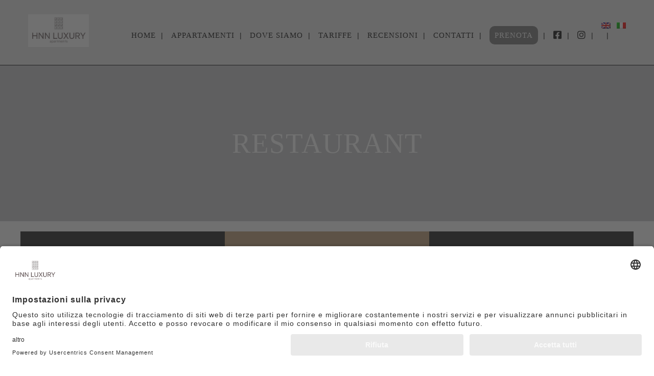

--- FILE ---
content_type: text/html; charset=UTF-8
request_url: https://hnnapartments.it/restaurant/
body_size: 107195
content:
<!DOCTYPE html>
<html lang="it-IT">
<head>
	
<!-- BEGIN Usercentrics related code -->
    <link rel="preconnect" href="//api.usercentrics.eu">
    <link rel="preconnect" href="//privacy-proxy.usercentrics.eu">
    <link rel="preload" href="//app.usercentrics.eu/browser-ui/latest/loader.js" as="script">
    <link rel="preload" href="//privacy-proxy.usercentrics.eu/latest/uc-block.bundle.js" as="script">
    <script id="usercentrics-cmp" src="https://app.usercentrics.eu/browser-ui/latest/loader.js" data-settings-id="0wd4yh3MnkMjQ3" async type="application/javascript" ></script>
    <script type="application/javascript" src="https://privacy-proxy.usercentrics.eu/latest/uc-block.bundle.js"></script>
    <script>
        // (optional) additional configs for the Smart Data Protector 
       // uc.reloadOnOptIn('BJz7qNsdj-7'); // reload page on YouTube opt-in
    </script>
    <!-- END Usercentrics related code -->


	<!-- Global site tag (gtag.js) - Google Analytics -->
<script async src="https://www.googletagmanager.com/gtag/js?id=UA-170932212-1" type="text/plain" data-usercentrics="Google Tag Manager"></script>
<script>
  window.dataLayer = window.dataLayer || [];
  function gtag(){dataLayer.push(arguments);}
  gtag('js', new Date());
 
  gtag('config', 'UA-170932212-1');
</script>
	

	<!-- Facebook Pixel Code -->
<script type="text/plain" data-usercentrics="Facebook Pixel">
  !function(f,b,e,v,n,t,s)
  {if(f.fbq)return;n=f.fbq=function(){n.callMethod?
  n.callMethod.apply(n,arguments):n.queue.push(arguments)};
  if(!f._fbq)f._fbq=n;n.push=n;n.loaded=!0;n.version='2.0';
  n.queue=[];t=b.createElement(e);t.async=!0;
  t.src=v;s=b.getElementsByTagName(e)[0];
  s.parentNode.insertBefore(t,s)}(window, document,'script',
  'https://connect.facebook.net/en_US/fbevents.js');
  fbq('init', '554975731837594');
  fbq('track', 'PageView');
</script>
<noscript><img height="1" width="1" style="display:none"
 src="https://www.facebook.com/tr?id=554975731837594&ev=PageView&noscript=1"
/></noscript>
<!-- End Facebook Pixel Code -->

 
    <meta charset="UTF-8"> 
    <meta name="viewport" content="width=device-width, initial-scale=1.0">
        	
<meta name='robots' content='index, follow, max-image-preview:large, max-snippet:-1, max-video-preview:-1' />
<link rel="alternate" hreflang="it" href="https://hnnapartments.it/restaurant/" />
<link rel="alternate" hreflang="x-default" href="https://hnnapartments.it/restaurant/" />

	<!-- This site is optimized with the Yoast SEO plugin v20.3 - https://yoast.com/wordpress/plugins/seo/ -->
	<title>Restaurant - HNN LUXURY APARTMENTS</title>
	<link rel="canonical" href="https://hnnapartments.it/restaurant/" />
	<meta property="og:locale" content="it_IT" />
	<meta property="og:type" content="article" />
	<meta property="og:title" content="Restaurant - HNN LUXURY APARTMENTS" />
	<meta property="og:url" content="https://hnnapartments.it/restaurant/" />
	<meta property="og:site_name" content="HNN LUXURY APARTMENTS" />
	<meta name="twitter:card" content="summary_large_image" />
	<meta name="twitter:label1" content="Tempo di lettura stimato" />
	<meta name="twitter:data1" content="9 minuti" />
	<script type="application/ld+json" class="yoast-schema-graph">{"@context":"https://schema.org","@graph":[{"@type":"WebPage","@id":"https://hnnapartments.it/restaurant/","url":"https://hnnapartments.it/restaurant/","name":"Restaurant - HNN LUXURY APARTMENTS","isPartOf":{"@id":"https://hnnapartments.it/#website"},"datePublished":"2017-07-19T08:30:52+00:00","dateModified":"2017-07-19T08:30:52+00:00","breadcrumb":{"@id":"https://hnnapartments.it/restaurant/#breadcrumb"},"inLanguage":"it-IT","potentialAction":[{"@type":"ReadAction","target":["https://hnnapartments.it/restaurant/"]}]},{"@type":"BreadcrumbList","@id":"https://hnnapartments.it/restaurant/#breadcrumb","itemListElement":[{"@type":"ListItem","position":1,"name":"Home","item":"https://hnnapartments.it/"},{"@type":"ListItem","position":2,"name":"Restaurant"}]},{"@type":"WebSite","@id":"https://hnnapartments.it/#website","url":"https://hnnapartments.it/","name":"HNN LUXURY APARTMENTS","description":"HNN LUXURY APARTMENTS","potentialAction":[{"@type":"SearchAction","target":{"@type":"EntryPoint","urlTemplate":"https://hnnapartments.it/?s={search_term_string}"},"query-input":"required name=search_term_string"}],"inLanguage":"it-IT"}]}</script>
	<!-- / Yoast SEO plugin. -->


<link rel='dns-prefetch' href='//fonts.googleapis.com' />
<link rel="alternate" type="application/rss+xml" title="HNN LUXURY APARTMENTS &raquo; Feed" href="https://hnnapartments.it/feed/" />
<link rel="alternate" type="application/rss+xml" title="HNN LUXURY APARTMENTS &raquo; Feed dei commenti" href="https://hnnapartments.it/comments/feed/" />
<script type="text/javascript">
window._wpemojiSettings = {"baseUrl":"https:\/\/s.w.org\/images\/core\/emoji\/14.0.0\/72x72\/","ext":".png","svgUrl":"https:\/\/s.w.org\/images\/core\/emoji\/14.0.0\/svg\/","svgExt":".svg","source":{"concatemoji":"https:\/\/hnnapartments.it\/wp-includes\/js\/wp-emoji-release.min.js?ver=6.1.9"}};
/*! This file is auto-generated */
!function(e,a,t){var n,r,o,i=a.createElement("canvas"),p=i.getContext&&i.getContext("2d");function s(e,t){var a=String.fromCharCode,e=(p.clearRect(0,0,i.width,i.height),p.fillText(a.apply(this,e),0,0),i.toDataURL());return p.clearRect(0,0,i.width,i.height),p.fillText(a.apply(this,t),0,0),e===i.toDataURL()}function c(e){var t=a.createElement("script");t.src=e,t.defer=t.type="text/javascript",a.getElementsByTagName("head")[0].appendChild(t)}for(o=Array("flag","emoji"),t.supports={everything:!0,everythingExceptFlag:!0},r=0;r<o.length;r++)t.supports[o[r]]=function(e){if(p&&p.fillText)switch(p.textBaseline="top",p.font="600 32px Arial",e){case"flag":return s([127987,65039,8205,9895,65039],[127987,65039,8203,9895,65039])?!1:!s([55356,56826,55356,56819],[55356,56826,8203,55356,56819])&&!s([55356,57332,56128,56423,56128,56418,56128,56421,56128,56430,56128,56423,56128,56447],[55356,57332,8203,56128,56423,8203,56128,56418,8203,56128,56421,8203,56128,56430,8203,56128,56423,8203,56128,56447]);case"emoji":return!s([129777,127995,8205,129778,127999],[129777,127995,8203,129778,127999])}return!1}(o[r]),t.supports.everything=t.supports.everything&&t.supports[o[r]],"flag"!==o[r]&&(t.supports.everythingExceptFlag=t.supports.everythingExceptFlag&&t.supports[o[r]]);t.supports.everythingExceptFlag=t.supports.everythingExceptFlag&&!t.supports.flag,t.DOMReady=!1,t.readyCallback=function(){t.DOMReady=!0},t.supports.everything||(n=function(){t.readyCallback()},a.addEventListener?(a.addEventListener("DOMContentLoaded",n,!1),e.addEventListener("load",n,!1)):(e.attachEvent("onload",n),a.attachEvent("onreadystatechange",function(){"complete"===a.readyState&&t.readyCallback()})),(e=t.source||{}).concatemoji?c(e.concatemoji):e.wpemoji&&e.twemoji&&(c(e.twemoji),c(e.wpemoji)))}(window,document,window._wpemojiSettings);
</script>
<style type="text/css">
img.wp-smiley,
img.emoji {
	display: inline !important;
	border: none !important;
	box-shadow: none !important;
	height: 1em !important;
	width: 1em !important;
	margin: 0 0.07em !important;
	vertical-align: -0.1em !important;
	background: none !important;
	padding: 0 !important;
}
</style>
	<link rel='stylesheet' id='dashicons-css' href='https://hnnapartments.it/wp-includes/css/dashicons.min.css?ver=6.1.9' type='text/css' media='all' />
<link rel='stylesheet' id='elusive-css' href='https://hnnapartments.it/wp-content/plugins/menu-icons/vendor/codeinwp/icon-picker/css/types/elusive.min.css?ver=2.0' type='text/css' media='all' />
<link rel='stylesheet' id='menu-icon-font-awesome-css' href='https://hnnapartments.it/wp-content/plugins/menu-icons/css/fontawesome/css/all.min.css?ver=5.15.4' type='text/css' media='all' />
<link rel='stylesheet' id='menu-icons-extra-css' href='https://hnnapartments.it/wp-content/plugins/menu-icons/css/extra.min.css?ver=0.13.4' type='text/css' media='all' />
<link rel='stylesheet' id='wp-block-library-css' href='https://hnnapartments.it/wp-includes/css/dist/block-library/style.min.css?ver=6.1.9' type='text/css' media='all' />
<link rel='stylesheet' id='classic-theme-styles-css' href='https://hnnapartments.it/wp-includes/css/classic-themes.min.css?ver=1' type='text/css' media='all' />
<style id='global-styles-inline-css' type='text/css'>
body{--wp--preset--color--black: #000000;--wp--preset--color--cyan-bluish-gray: #abb8c3;--wp--preset--color--white: #ffffff;--wp--preset--color--pale-pink: #f78da7;--wp--preset--color--vivid-red: #cf2e2e;--wp--preset--color--luminous-vivid-orange: #ff6900;--wp--preset--color--luminous-vivid-amber: #fcb900;--wp--preset--color--light-green-cyan: #7bdcb5;--wp--preset--color--vivid-green-cyan: #00d084;--wp--preset--color--pale-cyan-blue: #8ed1fc;--wp--preset--color--vivid-cyan-blue: #0693e3;--wp--preset--color--vivid-purple: #9b51e0;--wp--preset--gradient--vivid-cyan-blue-to-vivid-purple: linear-gradient(135deg,rgba(6,147,227,1) 0%,rgb(155,81,224) 100%);--wp--preset--gradient--light-green-cyan-to-vivid-green-cyan: linear-gradient(135deg,rgb(122,220,180) 0%,rgb(0,208,130) 100%);--wp--preset--gradient--luminous-vivid-amber-to-luminous-vivid-orange: linear-gradient(135deg,rgba(252,185,0,1) 0%,rgba(255,105,0,1) 100%);--wp--preset--gradient--luminous-vivid-orange-to-vivid-red: linear-gradient(135deg,rgba(255,105,0,1) 0%,rgb(207,46,46) 100%);--wp--preset--gradient--very-light-gray-to-cyan-bluish-gray: linear-gradient(135deg,rgb(238,238,238) 0%,rgb(169,184,195) 100%);--wp--preset--gradient--cool-to-warm-spectrum: linear-gradient(135deg,rgb(74,234,220) 0%,rgb(151,120,209) 20%,rgb(207,42,186) 40%,rgb(238,44,130) 60%,rgb(251,105,98) 80%,rgb(254,248,76) 100%);--wp--preset--gradient--blush-light-purple: linear-gradient(135deg,rgb(255,206,236) 0%,rgb(152,150,240) 100%);--wp--preset--gradient--blush-bordeaux: linear-gradient(135deg,rgb(254,205,165) 0%,rgb(254,45,45) 50%,rgb(107,0,62) 100%);--wp--preset--gradient--luminous-dusk: linear-gradient(135deg,rgb(255,203,112) 0%,rgb(199,81,192) 50%,rgb(65,88,208) 100%);--wp--preset--gradient--pale-ocean: linear-gradient(135deg,rgb(255,245,203) 0%,rgb(182,227,212) 50%,rgb(51,167,181) 100%);--wp--preset--gradient--electric-grass: linear-gradient(135deg,rgb(202,248,128) 0%,rgb(113,206,126) 100%);--wp--preset--gradient--midnight: linear-gradient(135deg,rgb(2,3,129) 0%,rgb(40,116,252) 100%);--wp--preset--duotone--dark-grayscale: url('#wp-duotone-dark-grayscale');--wp--preset--duotone--grayscale: url('#wp-duotone-grayscale');--wp--preset--duotone--purple-yellow: url('#wp-duotone-purple-yellow');--wp--preset--duotone--blue-red: url('#wp-duotone-blue-red');--wp--preset--duotone--midnight: url('#wp-duotone-midnight');--wp--preset--duotone--magenta-yellow: url('#wp-duotone-magenta-yellow');--wp--preset--duotone--purple-green: url('#wp-duotone-purple-green');--wp--preset--duotone--blue-orange: url('#wp-duotone-blue-orange');--wp--preset--font-size--small: 13px;--wp--preset--font-size--medium: 20px;--wp--preset--font-size--large: 36px;--wp--preset--font-size--x-large: 42px;--wp--preset--spacing--20: 0.44rem;--wp--preset--spacing--30: 0.67rem;--wp--preset--spacing--40: 1rem;--wp--preset--spacing--50: 1.5rem;--wp--preset--spacing--60: 2.25rem;--wp--preset--spacing--70: 3.38rem;--wp--preset--spacing--80: 5.06rem;}:where(.is-layout-flex){gap: 0.5em;}body .is-layout-flow > .alignleft{float: left;margin-inline-start: 0;margin-inline-end: 2em;}body .is-layout-flow > .alignright{float: right;margin-inline-start: 2em;margin-inline-end: 0;}body .is-layout-flow > .aligncenter{margin-left: auto !important;margin-right: auto !important;}body .is-layout-constrained > .alignleft{float: left;margin-inline-start: 0;margin-inline-end: 2em;}body .is-layout-constrained > .alignright{float: right;margin-inline-start: 2em;margin-inline-end: 0;}body .is-layout-constrained > .aligncenter{margin-left: auto !important;margin-right: auto !important;}body .is-layout-constrained > :where(:not(.alignleft):not(.alignright):not(.alignfull)){max-width: var(--wp--style--global--content-size);margin-left: auto !important;margin-right: auto !important;}body .is-layout-constrained > .alignwide{max-width: var(--wp--style--global--wide-size);}body .is-layout-flex{display: flex;}body .is-layout-flex{flex-wrap: wrap;align-items: center;}body .is-layout-flex > *{margin: 0;}:where(.wp-block-columns.is-layout-flex){gap: 2em;}.has-black-color{color: var(--wp--preset--color--black) !important;}.has-cyan-bluish-gray-color{color: var(--wp--preset--color--cyan-bluish-gray) !important;}.has-white-color{color: var(--wp--preset--color--white) !important;}.has-pale-pink-color{color: var(--wp--preset--color--pale-pink) !important;}.has-vivid-red-color{color: var(--wp--preset--color--vivid-red) !important;}.has-luminous-vivid-orange-color{color: var(--wp--preset--color--luminous-vivid-orange) !important;}.has-luminous-vivid-amber-color{color: var(--wp--preset--color--luminous-vivid-amber) !important;}.has-light-green-cyan-color{color: var(--wp--preset--color--light-green-cyan) !important;}.has-vivid-green-cyan-color{color: var(--wp--preset--color--vivid-green-cyan) !important;}.has-pale-cyan-blue-color{color: var(--wp--preset--color--pale-cyan-blue) !important;}.has-vivid-cyan-blue-color{color: var(--wp--preset--color--vivid-cyan-blue) !important;}.has-vivid-purple-color{color: var(--wp--preset--color--vivid-purple) !important;}.has-black-background-color{background-color: var(--wp--preset--color--black) !important;}.has-cyan-bluish-gray-background-color{background-color: var(--wp--preset--color--cyan-bluish-gray) !important;}.has-white-background-color{background-color: var(--wp--preset--color--white) !important;}.has-pale-pink-background-color{background-color: var(--wp--preset--color--pale-pink) !important;}.has-vivid-red-background-color{background-color: var(--wp--preset--color--vivid-red) !important;}.has-luminous-vivid-orange-background-color{background-color: var(--wp--preset--color--luminous-vivid-orange) !important;}.has-luminous-vivid-amber-background-color{background-color: var(--wp--preset--color--luminous-vivid-amber) !important;}.has-light-green-cyan-background-color{background-color: var(--wp--preset--color--light-green-cyan) !important;}.has-vivid-green-cyan-background-color{background-color: var(--wp--preset--color--vivid-green-cyan) !important;}.has-pale-cyan-blue-background-color{background-color: var(--wp--preset--color--pale-cyan-blue) !important;}.has-vivid-cyan-blue-background-color{background-color: var(--wp--preset--color--vivid-cyan-blue) !important;}.has-vivid-purple-background-color{background-color: var(--wp--preset--color--vivid-purple) !important;}.has-black-border-color{border-color: var(--wp--preset--color--black) !important;}.has-cyan-bluish-gray-border-color{border-color: var(--wp--preset--color--cyan-bluish-gray) !important;}.has-white-border-color{border-color: var(--wp--preset--color--white) !important;}.has-pale-pink-border-color{border-color: var(--wp--preset--color--pale-pink) !important;}.has-vivid-red-border-color{border-color: var(--wp--preset--color--vivid-red) !important;}.has-luminous-vivid-orange-border-color{border-color: var(--wp--preset--color--luminous-vivid-orange) !important;}.has-luminous-vivid-amber-border-color{border-color: var(--wp--preset--color--luminous-vivid-amber) !important;}.has-light-green-cyan-border-color{border-color: var(--wp--preset--color--light-green-cyan) !important;}.has-vivid-green-cyan-border-color{border-color: var(--wp--preset--color--vivid-green-cyan) !important;}.has-pale-cyan-blue-border-color{border-color: var(--wp--preset--color--pale-cyan-blue) !important;}.has-vivid-cyan-blue-border-color{border-color: var(--wp--preset--color--vivid-cyan-blue) !important;}.has-vivid-purple-border-color{border-color: var(--wp--preset--color--vivid-purple) !important;}.has-vivid-cyan-blue-to-vivid-purple-gradient-background{background: var(--wp--preset--gradient--vivid-cyan-blue-to-vivid-purple) !important;}.has-light-green-cyan-to-vivid-green-cyan-gradient-background{background: var(--wp--preset--gradient--light-green-cyan-to-vivid-green-cyan) !important;}.has-luminous-vivid-amber-to-luminous-vivid-orange-gradient-background{background: var(--wp--preset--gradient--luminous-vivid-amber-to-luminous-vivid-orange) !important;}.has-luminous-vivid-orange-to-vivid-red-gradient-background{background: var(--wp--preset--gradient--luminous-vivid-orange-to-vivid-red) !important;}.has-very-light-gray-to-cyan-bluish-gray-gradient-background{background: var(--wp--preset--gradient--very-light-gray-to-cyan-bluish-gray) !important;}.has-cool-to-warm-spectrum-gradient-background{background: var(--wp--preset--gradient--cool-to-warm-spectrum) !important;}.has-blush-light-purple-gradient-background{background: var(--wp--preset--gradient--blush-light-purple) !important;}.has-blush-bordeaux-gradient-background{background: var(--wp--preset--gradient--blush-bordeaux) !important;}.has-luminous-dusk-gradient-background{background: var(--wp--preset--gradient--luminous-dusk) !important;}.has-pale-ocean-gradient-background{background: var(--wp--preset--gradient--pale-ocean) !important;}.has-electric-grass-gradient-background{background: var(--wp--preset--gradient--electric-grass) !important;}.has-midnight-gradient-background{background: var(--wp--preset--gradient--midnight) !important;}.has-small-font-size{font-size: var(--wp--preset--font-size--small) !important;}.has-medium-font-size{font-size: var(--wp--preset--font-size--medium) !important;}.has-large-font-size{font-size: var(--wp--preset--font-size--large) !important;}.has-x-large-font-size{font-size: var(--wp--preset--font-size--x-large) !important;}
.wp-block-navigation a:where(:not(.wp-element-button)){color: inherit;}
:where(.wp-block-columns.is-layout-flex){gap: 2em;}
.wp-block-pullquote{font-size: 1.5em;line-height: 1.6;}
</style>
<link rel='stylesheet' id='wpml-blocks-css' href='https://hnnapartments.it/wp-content/plugins/sitepress-multilingual-cms/dist/css/blocks/styles.css?ver=4.6.3' type='text/css' media='all' />
<link rel='stylesheet' id='contact-form-7-css' href='https://hnnapartments.it/wp-content/plugins/contact-form-7/includes/css/styles.css?ver=5.7.4' type='text/css' media='all' />
<link rel='stylesheet' id='nd_booking_style-css' href='https://hnnapartments.it/wp-content/plugins/nd-booking/assets/css/style.css?ver=6.1.9' type='text/css' media='all' />
<link rel='stylesheet' id='nd_options_style-css' href='https://hnnapartments.it/wp-content/plugins/nd-shortcodes/css/style.css?ver=6.1.9' type='text/css' media='all' />
<link rel='stylesheet' id='nd_options_font_family_h-css' href='https://fonts.googleapis.com/css?family=Roboto%3A300%2C400%2C700&#038;ver=6.1.9' type='text/css' media='all' />
<link rel='stylesheet' id='nd_options_font_family_p-css' href='https://fonts.googleapis.com/css?family=Roboto%3A300%2C400%2C700&#038;ver=6.1.9' type='text/css' media='all' />
<link rel='stylesheet' id='nd_options_font_family_third-css' href='https://fonts.googleapis.com/css?family=Roboto%3A300%2C400%2C700&#038;ver=6.1.9' type='text/css' media='all' />
<link rel='stylesheet' id='rs-plugin-settings-css' href='https://hnnapartments.it/wp-content/plugins/revslider/public/assets/css/rs6.css?ver=6.0.9' type='text/css' media='all' />
<style id='rs-plugin-settings-inline-css' type='text/css'>
#rs-demo-id {}
</style>
<link rel='stylesheet' id='wprev-fb-combine-css' href='https://hnnapartments.it/wp-content/plugins/wp-facebook-reviews/public/css/wprev-fb-combine.css?ver=12.2' type='text/css' media='all' />
<link rel='stylesheet' id='wptripadvisor_allcss-css' href='https://hnnapartments.it/wp-content/plugins/wp-tripadvisor-review-slider/public/css/wptripadvisor_all.css?ver=10.9' type='text/css' media='all' />
<link rel='stylesheet' id='wpml-menu-item-0-css' href='//hnnapartments.it/wp-content/plugins/sitepress-multilingual-cms/templates/language-switchers/menu-item/style.min.css?ver=1' type='text/css' media='all' />
<link rel='stylesheet' id='nicdark-style-css' href='https://hnnapartments.it/wp-content/themes/hotelbooking/style.css?ver=6.1.9' type='text/css' media='all' />
<link rel='stylesheet' id='nicdark-fonts-css' href='//fonts.googleapis.com/css?family=Gilda%2BDisplay%7CRoboto%3A300%2C400%2C700&#038;ver=1.0.0' type='text/css' media='all' />
<link rel='stylesheet' id='js_composer_front-css' href='https://hnnapartments.it/wp-content/plugins/js_composer/assets/css/js_composer.min.css?ver=5.5.1' type='text/css' media='all' />
<link rel='stylesheet' id='popup-maker-site-css' href='//hnnapartments.it/wp-content/uploads/pum/pum-site-styles.css?generated=1679055267&#038;ver=1.18.1' type='text/css' media='all' />
<script type='text/javascript' src='https://hnnapartments.it/wp-includes/js/jquery/jquery.min.js?ver=3.6.1' id='jquery-core-js'></script>
<script type='text/javascript' src='https://hnnapartments.it/wp-includes/js/jquery/jquery-migrate.min.js?ver=3.3.2' id='jquery-migrate-js'></script>
<script type='text/javascript' src='https://hnnapartments.it/wp-content/plugins/revslider/public/assets/js/revolution.tools.min.js?ver=6.0' id='tp-tools-js'></script>
<script type='text/javascript' src='https://hnnapartments.it/wp-content/plugins/revslider/public/assets/js/rs6.min.js?ver=6.0.9' id='revmin-js'></script>
<script type='text/javascript' src='https://hnnapartments.it/wp-content/plugins/wp-facebook-reviews/public/js/wprs-unslider-swipe.js?ver=12.2' id='wp-fb-reviews_unslider-swipe-min-js'></script>
<script type='text/javascript' id='wp-fb-reviews_plublic-js-extra'>
/* <![CDATA[ */
var wprevpublicjs_script_vars = {"wpfb_nonce":"368dd7cdf4","wpfb_ajaxurl":"https:\/\/hnnapartments.it\/wp-admin\/admin-ajax.php","wprevpluginsurl":"https:\/\/hnnapartments.it\/wp-content\/plugins\/wp-facebook-reviews"};
/* ]]> */
</script>
<script type='text/javascript' src='https://hnnapartments.it/wp-content/plugins/wp-facebook-reviews/public/js/wprev-public.js?ver=12.2' id='wp-fb-reviews_plublic-js'></script>
<script type='text/javascript' src='https://hnnapartments.it/wp-content/plugins/wp-tripadvisor-review-slider/public/js/wprs-unslider-swipe.js?ver=10.9' id='wp-tripadvisor-review-slider_unslider-min-js'></script>
<script type='text/javascript' src='https://hnnapartments.it/wp-content/plugins/wp-tripadvisor-review-slider/public/js/wprev-public.js?ver=10.9' id='wp-tripadvisor-review-slider_plublic-js'></script>
<link rel="https://api.w.org/" href="https://hnnapartments.it/wp-json/" /><link rel="alternate" type="application/json" href="https://hnnapartments.it/wp-json/wp/v2/pages/412" /><link rel="EditURI" type="application/rsd+xml" title="RSD" href="https://hnnapartments.it/xmlrpc.php?rsd" />
<link rel="wlwmanifest" type="application/wlwmanifest+xml" href="https://hnnapartments.it/wp-includes/wlwmanifest.xml" />
<meta name="generator" content="WordPress 6.1.9" />
<link rel='shortlink' href='https://hnnapartments.it/?p=412' />
<link rel="alternate" type="application/json+oembed" href="https://hnnapartments.it/wp-json/oembed/1.0/embed?url=https%3A%2F%2Fhnnapartments.it%2Frestaurant%2F" />
<link rel="alternate" type="text/xml+oembed" href="https://hnnapartments.it/wp-json/oembed/1.0/embed?url=https%3A%2F%2Fhnnapartments.it%2Frestaurant%2F&#038;format=xml" />
<meta name="generator" content="WPML ver:4.6.3 stt:1,27;" />
<!-- start Simple Custom CSS and JS -->
<script type="text/javascript">
 
</script>
<!-- end Simple Custom CSS and JS -->

	
    <style type="text/css">

    	/*color_dark_1*/
		.nd_booking_bg_greydark, #nd_booking_slider_range .ui-slider-range, #nd_booking_slider_range .ui-slider-handle,
		.ui-tooltip.nd_booking_tooltip_jquery_content,.ui-datepicker,.ui-datepicker .ui-datepicker-prev span,
		.ui-datepicker .ui-datepicker-next span { background-color: #1c1c1c; }
		#nd_booking_search_filter_options li p { border-bottom: 2px solid #1c1c1c;}
		#nd_booking_checkout_payment_tab_list li.ui-state-active { border-bottom: 1px solid #1c1c1c;}
		.nd_booking_border_1_solid_greydark_important { border: 1px solid #1c1c1c !important;}

		/*color_dark_2*/
		.nd_booking_bg_greydark_2, .ui-datepicker .ui-datepicker-header { background-color: #151515; }
		.nd_booking_bg_greydark_2_important { background-color: #151515 !important; }
		
		/*color_1*/
		.nd_booking_bg_yellow, .nd_booking_btn_pagination_active, .ui-datepicker-today a { background-color: #c19b76; }
		.nd_booking_color_yellow_important { color: #c19b76 !important ; }

		/*color_2*/
		.nd_booking_bg_red { background-color: #c19b76; }

		/*color_3*/
		.nd_booking_bg_color_3 { background-color: #d34949; }
       
    </style>
    



<!--START  for post-->
<style type="text/css">

    /*sidebar*/
    .nd_booking_sidebar .widget { margin-bottom: 40px; }
    .nd_booking_sidebar .widget img, .nd_booking_sidebar .widget select { max-width: 100%; }
    .nd_booking_sidebar .widget h3 { margin-bottom: 20px; font-weight: bolder; }

    /*search*/
    .nd_booking_sidebar .widget.widget_search input[type="text"] { width: 100%; font-weight: lighter; }
    .nd_booking_sidebar .widget.widget_search input[type="submit"] { margin-top: 20px; letter-spacing: 2px; text-transform: uppercase; font-weight: bold; font-size: 11px; font-family: 'Roboto', sans-serif; }

    /*list*/
    .nd_booking_sidebar .widget ul { margin: 0px; padding: 0px; list-style: none; }
    .nd_booking_sidebar .widget > ul > li { padding: 10px; border-bottom: 1px solid #f1f1f1; }
    .nd_booking_sidebar .widget > ul > li:last-child { padding-bottom: 0px; border-bottom: 0px solid #f1f1f1; }
    .nd_booking_sidebar .widget ul li { padding: 10px; }
    .nd_booking_sidebar .widget ul.children { padding: 10px; }
    .nd_booking_sidebar .widget ul.children:last-child { padding-bottom: 0px; }

    /*calendar*/
    .nd_booking_sidebar .widget.widget_calendar table { text-align: center; background-color: #1c1c1c; width: 100%; border: 0px solid #f1f1f1; line-height: 20px; }
    .nd_booking_sidebar .widget.widget_calendar table th { padding: 10px 5px; font-size: 12px; }
    .nd_booking_sidebar .widget.widget_calendar table td { padding: 10px 5px; color: #fff; font-size: 12px; }
    .nd_booking_sidebar .widget.widget_calendar table tbody td a { color: #fff; padding: 5px; border-radius: 0px; }
    .nd_booking_sidebar .widget.widget_calendar table tfoot td a { color: #fff; background-color: #c19b76; padding: 5px; border-radius: 0px; font-size: 12px; text-transform: uppercase; }
    .nd_booking_sidebar .widget.widget_calendar table tfoot td { padding-bottom: 20px; }
    .nd_booking_sidebar .widget.widget_calendar table tfoot td#prev { text-align: right; }
    .nd_booking_sidebar .widget.widget_calendar table tfoot td#next { text-align: left; }
    .nd_booking_sidebar .widget.widget_calendar table caption { font-size: 20px; font-weight: bolder; background-color: #151515; padding: 20px; border: 0px solid #f1f1f1; border-bottom: 0px; }


    /*color calendar*/
    .nd_booking_sidebar .widget.widget_calendar table thead { color: #878787; }
    .nd_booking_sidebar .widget.widget_calendar table tbody td a { background-color: #c19b76; }
    .nd_booking_sidebar .widget.widget_calendar table caption { color:#fff; font-family: 'Roboto', sans-serif; }

    /*menu*/
    .nd_booking_sidebar .widget div ul { margin: 0px; padding: 0px; list-style: none; }
    .nd_booking_sidebar .widget div > ul > li { padding: 10px; border-bottom: 1px solid #f1f1f1; }
    .nd_booking_sidebar .widget div > ul > li:last-child { padding-bottom: 0px; border-bottom: 0px solid #f1f1f1; }
    .nd_booking_sidebar .widget div ul li { padding: 10px; }
    .nd_booking_sidebar .widget div ul.sub-menu { padding: 10px; }
    .nd_booking_sidebar .widget div ul.sub-menu:last-child { padding-bottom: 0px; }

    /*tag*/
    .nd_booking_sidebar .widget.widget_tag_cloud a { padding: 8px; border: 1px solid #f1f1f1; border-radius: 0px; display: inline-block; margin: 5px; margin-left: 0px; font-size: 12px !important; line-height: 12px; }

</style>
<!--END css for post-->
	
    <style type="text/css">

    	/*START FONTS FAMILY*/
    	.nd_options_customizer_fonts .nd_options_first_font,
    	.nd_options_customizer_fonts h1,
    	.nd_options_customizer_fonts h2,
    	.nd_options_customizer_fonts h3,
    	.nd_options_customizer_fonts h4,
    	.nd_options_customizer_fonts h5,
    	.nd_options_customizer_fonts h6
    	{ font-family: 'Roboto', sans-serif; }

    	.nd_options_customizer_fonts,
    	.nd_options_customizer_fonts .nd_options_second_font,
    	.nd_options_customizer_fonts p,
    	.nd_options_customizer_fonts a,
    	.nd_options_customizer_fonts select,
    	.nd_options_customizer_fonts textarea,
    	.nd_options_customizer_fonts label,
    	.nd_options_customizer_fonts input,
    	#start_nicdark_framework
    	{ font-family: 'Roboto', sans-serif; }

    	.nd_options_customizer_fonts .nd_options_second_font_important
    	{ font-family: 'Roboto', sans-serif !important; }

    	.nd_options_customizer_fonts .nd_options_third_font
    	{ font-family: 'Roboto', sans-serif; }


    	/*START FONTS COLOR*/
    	.nd_options_customizer_fonts .nd_options_color_greydark,
    	.nd_options_customizer_fonts h1,
    	.nd_options_customizer_fonts h2,
    	.nd_options_customizer_fonts h3,
    	.nd_options_customizer_fonts h4,
    	.nd_options_customizer_fonts h5,
    	.nd_options_customizer_fonts h6
    	{ color: #1c1c1c; }
    	.nd_options_customizer_fonts .nd_options_color_greydark_important
    	{ color: #1c1c1c !important; }

    	/*PLACEHOLDER*/
    	.nd_options_customizer_fonts .nd_options_placeholder_color_greydark_important::-webkit-input-placeholder { color: #1c1c1c !important; }
		.nd_options_customizer_fonts .nd_options_placeholder_color_greydark_important::-moz-placeholder { color: #1c1c1c !important; }
		.nd_options_customizer_fonts .nd_options_placeholder_color_greydark_important:-ms-input-placeholder { color: #1c1c1c !important; }
		.nd_options_customizer_fonts .nd_options_placeholder_color_greydark_important:-moz-placeholder { color: #1c1c1c !important; }

    	.nd_options_customizer_fonts,
    	.nd_options_customizer_fonts .nd_options_color_grey,
    	.nd_options_customizer_fonts p,
    	.nd_options_customizer_fonts a,
    	.nd_options_customizer_fonts select,
    	.nd_options_customizer_fonts textarea,
    	.nd_options_customizer_fonts label,
    	.nd_options_customizer_fonts input
    	{ color: #878787; }

    	.nd_options_color_grey_important { color: #878787 !important; }


    	/*compatibility with plugin Learning*/
    	#nd_learning_calendar_single_course .ui-datepicker-title {
    		font-family: 'Roboto', sans-serif;
    		color: #1c1c1c;	
    	}
    	#nd_learning_calendar_single_course .ui-datepicker-calendar th {
    		color: #1c1c1c;	
    	}
       
    </style>
    


	
    <style type="text/css">

    	/*START FORMS STYLES*/
    	.nd_options_customizer_forms span.wpcf7-not-valid-tip,
    	.nd_options_customizer_forms .wpcf7-response-output.wpcf7-validation-errors,
    	.wpcf7-response-output
    	{ 
    		background-color: #c19b76; 
    		border-width: 0px !important;
    		border-color: #c19b76 !important;
    		border-radius: 0px;
    		border-style: solid;
    		padding: 5px !important;
    		color: #ffffff;
    		margin: 10px 0px 10px 0px !important;
    		font-size: 13px;
    		line-height: 20px;
    	}
    	.nd_options_customizer_forms .wpcf7-response-output.wpcf7-mail-sent-ok
    	{ 
    		background-color: #c19b76; 
    		border-width: 0px;
    		border-color: #c19b76;
    		border-radius: 0px;
    		border-style: solid;
    		padding: 5px;
    		color: #ffffff;
    		margin: 0px;
    		margin-top: 10px;
    		font-size: 13px;
    		line-height: 20px;
    	}


    	/*new compatibility*/
    	.nd_options_customizer_forms .wpcf7 form.sent .wpcf7-response-output {
    		background-color: #c19b76; 
    		border-width: 0px;
    		border-color: #c19b76;
    		border-radius: 0px;
    		border-style: solid;
    		padding: 5px;
    		color: #ffffff;
    		margin: 0px;
    		margin-top: 10px;
    		font-size: 13px;
    		line-height: 20px;
    	}



       
    </style>
    


	
    <style type="text/css">

    	/*START FORMS STYLES*/
    	.nd_options_customizer_forms input[type="text"],
    	.nd_options_customizer_forms input[type="email"],
    	.nd_options_customizer_forms input[type="url"],
    	.nd_options_customizer_forms input[type="tel"],
    	.nd_options_customizer_forms input[type="number"],
    	.nd_options_customizer_forms input[type="date"],
    	.nd_options_customizer_forms input[type="file"],
    	.nd_options_customizer_forms input[type="password"],
    	.nd_options_customizer_forms select,
    	.nd_options_customizer_forms textarea,
    	.StripeElement

    	{ 
    		background-color: #f9f9f9; 
    		border-width: 1px;
    		border-color: #f1f1f1;
    		border-radius: 0px;
    		border-style: solid;
    		padding: 10px 20px;
    		-webkit-appearance: none;
    		color: #878787 !important;

    		    	}


    	.nd_options_customizer_forms input[type="text"]::-webkit-input-placeholder,
    	.nd_options_customizer_forms input[type="email"]::-webkit-input-placeholder,
    	.nd_options_customizer_forms input[type="url"]::-webkit-input-placeholder, 
    	.nd_options_customizer_forms input[type="tel"]::-webkit-input-placeholder ,
    	.nd_options_customizer_forms input[type="password"]::-webkit-input-placeholder ,
    	.nd_options_customizer_forms input[type="number"]::-webkit-input-placeholder,
    	.nd_options_customizer_forms textarea::-webkit-input-placeholder  {
    		color: #878787 !important;	
    	}


    	.nd_options_customizer_forms select {
    		cursor: pointer;
    	}

    	.nd_options_customizer_forms select option {
    		padding: 10px 20px;	
    	}

       
    </style>
    


	
    <style type="text/css">

    	/*START FORMS STYLES*/
    	.nd_options_customizer_forms input[type="submit"],
    	.nd_options_customizer_forms button[type="submit"],
    	.give-btn.give-btn-modal
    	{ 
    		background-color: #c19b76; 
    		border-width: 0px;
    		border-color: #c19b76;
    		border-radius: 0px;
    		border-style: solid;
    		padding: 10px 20px;
    		-webkit-appearance: none;
    		color: #ffffff;
    		cursor: pointer;
    		font-family: 'Roboto', sans-serif;

    	}

       
    </style>
    


	<style type="text/css">

		.nd_options_cursor_default_a > a { cursor: default; }
		.nd_options_customizer_labels_color_new { background-color: #c19b76; }
		
		/*hot*/
		.nd_options_navigation_type .menu li.nd_options_hot_label > a:after,
		#nd_options_header_5 .menu li.nd_options_hot_label > a:after,
		#nd_options_header_6 .menu li.nd_options_hot_label > a:after { content: "HOT"; float: right; background-color: #c19b76; border-radius: 3px; color: #fff; font-size: 10px; line-height: 10px; padding: 3px 5px; }
		
		/*best*/
		.nd_options_navigation_type .menu li.nd_options_best_label > a:after,
		#nd_options_header_5 .menu li.nd_options_best_label > a:after,
		#nd_options_header_6 .menu li.nd_options_best_label > a:after { content: "BEST"; float: right; background-color: #c19b76; border-radius: 3px; color: #fff; font-size: 10px; line-height: 10px; padding: 3px 5px; }
		
		/*new*/
		.nd_options_navigation_type .menu li.nd_options_new_label > a:after,
		#nd_options_header_5 .menu li.nd_options_new_label > a:after,
		#nd_options_header_6 .menu li.nd_options_new_label > a:after { content: "NEW"; float: right; background-color: #c19b76; border-radius: 3px; color: #fff; font-size: 10px; line-height: 10px; padding: 3px 5px; }
		
		/*slide*/
		.nd_options_navigation_type .menu li.nd_options_slide_label > a:after,
		#nd_options_header_5 .menu li.nd_options_slide_label > a:after,
		#nd_options_header_6 .menu li.nd_options_slide_label > a:after { content: "SLIDE"; float: right; background-color: #c19b76; border-radius: 3px; color: #fff; font-size: 10px; line-height: 10px; padding: 3px 5px; }

		/*demo*/
		.nd_options_navigation_type .menu li.nd_options_demo_label > a:after,
		#nd_options_header_5 .menu li.nd_options_demo_label > a:after,
		#nd_options_header_6 .menu li.nd_options_demo_label > a:after { content: "DEMO"; float: right; background-color: #c19b76; border-radius: 3px; color: #fff; font-size: 10px; line-height: 10px; padding: 3px 5px; }

		/*all*/
		#nd_options_header_6 .menu li.nd_options_hot_label > a:after,
		#nd_options_header_6 .menu li.nd_options_best_label > a:after,
		#nd_options_header_6 .menu li.nd_options_new_label > a:after,
		#nd_options_header_6 .menu li.nd_options_slide_label > a:after,
		#nd_options_header_6 .menu li.nd_options_demo_label > a:after { padding: 5px 5px 3px 5px; border-radius: 0px; letter-spacing: 1px; }

		/*all*/
		.nd_elements_navigation_sidebar_content .menu li.nd_options_new_label > a:after,
		.nd_elements_navigation_sidebar_content .menu li.nd_options_hot_label > a:after,
		.nd_elements_navigation_sidebar_content .menu li.nd_options_best_label > a:after,
		.nd_elements_navigation_sidebar_content .menu li.nd_options_slide_label > a:after,
		.nd_elements_navigation_sidebar_content .menu li.nd_options_demo_label > a:after { display: none; }
		
	</style>

	
	<!--START css-->
	<style type="text/css">

		.nd_options_navigation_search_content_form {  }
		.nd_options_navigation_search_content_form input[type="search"] { 
			background: none;
			border: 0px;
			border-bottom: 2px solid #fff;
			color: #fff;
			font-size: 30px;
			line-height: 30px;
		}
		.nd_options_navigation_search_content_form input[type="search"]::-webkit-input-placeholder { color: #fff; }
		.nd_options_navigation_search_content_form input[type="submit"]{ 
			font-size: 25px;
		    line-height: 40px;
		    margin-left: 20px;
		}
		
	</style>
	<!--END css-->





<!--START css-->
<style type="text/css">

	.nd_options_navigation_2 div > ul { list-style: none; margin: 0px; padding: 0px; text-align: right; }
	.nd_options_navigation_2 div > ul > li { display: inline-block; padding: 0px; }
	.nd_options_navigation_2 div > ul > li:after { content: "|"; display: inline-block; margin: 0px 20px; color: #000000; }
	.nd_options_navigation_2 div > ul > li:last-child:after { content: ""; margin: 0px; }
	.nd_options_navigation_2 div li a { color: #0a0a0a; font-size: 16px; line-height: 16px; font-family: Roboto; }
	.nd_options_navigation_2 div > ul li:hover > ul.sub-menu { display: block; }
	.nd_options_navigation_2 div > ul li > ul.sub-menu { z-index: 999; position: absolute; margin: 0px; padding: 0px; list-style: none; display: none; margin-left: -20px; padding-top: 20px; width: 190px; }
	.nd_options_navigation_2 div > ul li > ul.sub-menu > li { padding: 15px 20px; border-bottom: 1px solid #f1f1f1; text-align: left; background-color: #fff; position: relative; box-shadow: 0px 2px 5px #f1f1f1; float: left; width: 100%; box-sizing:border-box; }
	.nd_options_navigation_2 div > ul li > ul.sub-menu > li:hover { background-color: #f9f9f9;  }
	.nd_options_navigation_2 div > ul li > ul.sub-menu > li:last-child { border-bottom: 0px solid #000; }
	.nd_options_navigation_2 div > ul li > ul.sub-menu li a { font-size: 14px; color: #1c1c1c; float: left; width: 100%; }
	.nd_options_navigation_2 div > ul li > ul.sub-menu li > ul.sub-menu { margin-left: 170px; top: 0; padding-top: 0; padding-left: 20px; }
	/*responsive*/
	.nd_options_navigation_2_sidebar div > ul { list-style: none; margin: 0px; padding: 0px; }
	.nd_options_navigation_2_sidebar div > ul > li { display: inline-block; width: 100%; padding: 0px 0px 20px 0px; }
	.nd_options_navigation_2_sidebar div li a { font-family: Roboto; }
	.nd_options_navigation_2_sidebar div li > a { padding: 10px 0px; display: inline-block; font-size: 24px; font-family: Roboto; text-transform: lowercase; color: #fff; }
	.nd_options_navigation_2_sidebar div li > a::first-letter { text-transform: uppercase; }
	.nd_options_navigation_2_sidebar div > ul li > ul.sub-menu { margin: 0px; padding: 0px; list-style: none; }
	.nd_options_navigation_2_sidebar div > ul li > ul.sub-menu > li { padding: 0px 20px; text-align: left; }
	.nd_options_navigation_2_sidebar div > ul li > ul.sub-menu li a { font-size: 14px; }
	.nd_options_navigation_2_sidebar_content li.nd_options_customizer_labels_color_new { padding: 0px !important; background-color: transparent !important; }
	/*top header*/
	.nd_options_navigation_top_header_2 { font-size: 13px; line-height: 18px; }
	.nd_options_navigation_top_header_2 > ul { list-style: none; margin: 0px; padding: 0px; }
	.nd_options_navigation_top_header_2 > ul > li { display: inline-block; }
	.nd_options_navigation_top_header_2> ul > li:after { content: "|"; display: inline-block; margin: 0px 15px; font-size: 13px; }
	.nd_options_navigation_top_header_2 > ul > li:last-child:after { content: ""; margin: 0px; }
	.nd_options_navigation_top_header_2 li a { font-size: 13px; }
	.nd_options_navigation_top_header_2 > ul li:hover > ul.nd_options_sub_menu { display: block; }
	.nd_options_navigation_top_header_2 > ul li > ul.nd_options_sub_menu { padding: 10px 0px 0px 15px; position: absolute; margin: 0px; list-style: none; display: none; z-index: 9; }
	.nd_options_navigation_top_header_2 > ul li > ul.nd_options_sub_menu > li { padding: 7px 15px; font-size: 13px; border-bottom: 1px solid #595959; background-color: #444444; }
	.nd_options_navigation_top_header_2 > ul li > ul.nd_options_sub_menu > li:last-child { border-bottom: 0px solid #000; }
   
	#nd_options_navigation_top_header_2_left div:last-child div a img { margin-right: 0px; }
	#nd_options_navigation_top_header_2_right div:last-child div a img { margin-left: 0px; }

	/*arrow for item has children*/
	.nd_options_navigation_2 .menu ul.sub-menu li.menu-item-has-children > a:after { content:""; float: right; border-style: solid; border-width: 5px 0 5px 5px; border-color: transparent transparent transparent #1c1c1c; margin-top: 3px; }

</style>
<!--END css-->






    <!--START  for post-->
    <style type="text/css">

        /*sidebar*/
        .wpb_widgetised_column .widget { margin-bottom: 40px; }
        .wpb_widgetised_column .widget img, .wpb_widgetised_column .widget select { max-width: 100%; }
        .wpb_widgetised_column .widget h3 { margin-bottom: 20px; font-weight: normal; }

        /*search*/
        .wpb_widgetised_column .widget.widget_search input[type="text"] { width: 100%; }
        .wpb_widgetised_column .widget.widget_search input[type="submit"] { margin-top: 20px; }

        /*list*/
        .wpb_widgetised_column .widget ul { margin: 0px; padding: 0px; list-style: none; }
        .wpb_widgetised_column .widget > ul > li { padding: 10px; border-bottom: 1px solid #f1f1f1; }
        .wpb_widgetised_column .widget > ul > li:last-child { padding-bottom: 0px; border-bottom: 0px solid #f1f1f1; }
        .wpb_widgetised_column .widget ul li { padding: 10px; }
        .wpb_widgetised_column .widget ul.children { padding: 10px; }
        .wpb_widgetised_column .widget ul.children:last-child { padding-bottom: 0px; }

        /*calendar*/
        .wpb_widgetised_column .widget.widget_calendar table { text-align: center; background-color: #fff; width: 100%; border: 1px solid #f1f1f1; line-height: 20px; }
        .wpb_widgetised_column .widget.widget_calendar table th { padding: 10px 5px; }
        .wpb_widgetised_column .widget.widget_calendar table td { padding: 10px 5px; }
        .wpb_widgetised_column .widget.widget_calendar table tbody td a { color: #fff; padding: 5px; border-radius: 3px; }
        .wpb_widgetised_column .widget.widget_calendar table tfoot td a { color: #fff; background-color: #444444; padding: 5px; border-radius: 15px; font-size: 13px; }
        .wpb_widgetised_column .widget.widget_calendar table tfoot td { padding-bottom: 20px; }
        .wpb_widgetised_column .widget.widget_calendar table tfoot td#prev { text-align: right; }
        .wpb_widgetised_column .widget.widget_calendar table tfoot td#next { text-align: left; }
        .wpb_widgetised_column .widget.widget_calendar table caption { font-size: 20px; font-weight: bolder; background-color: #f9f9f9; padding: 20px; border: 1px solid #f1f1f1; border-bottom: 0px; }

        /*color calendar*/
        .wpb_widgetised_column .widget.widget_calendar table thead { color: #1c1c1c; }
        .wpb_widgetised_column .widget.widget_calendar table tbody td a { background-color: #c19b76; }
        .wpb_widgetised_column .widget.widget_calendar table caption { color: #1c1c1c; font-family: 'Roboto', sans-serif; }

        /*menu*/
        .wpb_widgetised_column .widget div ul { margin: 0px; padding: 0px; list-style: none; }
        .wpb_widgetised_column .widget div > ul > li { padding: 10px; border-bottom: 1px solid #f1f1f1; }
        .wpb_widgetised_column .widget div > ul > li:last-child { padding-bottom: 0px; border-bottom: 0px solid #f1f1f1; }
        .wpb_widgetised_column .widget div ul li { padding: 10px; }
        .wpb_widgetised_column .widget div ul.sub-menu { padding: 10px; }
        .wpb_widgetised_column .widget div ul.sub-menu:last-child { padding-bottom: 0px; }

        /*tag*/
        .wpb_widgetised_column .widget.widget_tag_cloud a { padding: 5px 10px; border: 1px solid #f1f1f1; border-radius: 15px; display: inline-block; margin: 5px; margin-left: 0px; font-size: 13px !important; line-height: 20px; }

    </style>
    <!--END css for post-->



<meta name="generator" content="Basato su Visual Composer Website Builder - editor visuale che utilizza una facile e veloce modalità di trascinamento per WordPress."/><noscript><style>.vce-row-container .vcv-lozad {display: none}</style></noscript><style type="text/css">.recentcomments a{display:inline !important;padding:0 !important;margin:0 !important;}</style><meta name="generator" content="Powered by WPBakery Page Builder - drag and drop page builder for WordPress."/>
<!--[if lte IE 9]><link rel="stylesheet" type="text/css" href="https://hnnapartments.it/wp-content/plugins/js_composer/assets/css/vc_lte_ie9.min.css" media="screen"><![endif]--><meta name="generator" content="Powered by Slider Revolution 6.0.9 - responsive, Mobile-Friendly Slider Plugin for WordPress with comfortable drag and drop interface." />
<link rel="icon" href="https://hnnapartments.it/wp-content/uploads/2022/06/footer-logo1-1-150x135.jpg" sizes="32x32" />
<link rel="icon" href="https://hnnapartments.it/wp-content/uploads/2022/06/footer-logo1-1.jpg" sizes="192x192" />
<link rel="apple-touch-icon" href="https://hnnapartments.it/wp-content/uploads/2022/06/footer-logo1-1.jpg" />
<meta name="msapplication-TileImage" content="https://hnnapartments.it/wp-content/uploads/2022/06/footer-logo1-1.jpg" />
<script type="text/javascript">function setREVStartSize(a){try{var b,c=document.getElementById(a.c).parentNode.offsetWidth;if(c=0===c||isNaN(c)?window.innerWidth:c,a.tabw=void 0===a.tabw?0:parseInt(a.tabw),a.thumbw=void 0===a.thumbw?0:parseInt(a.thumbw),a.tabh=void 0===a.tabh?0:parseInt(a.tabh),a.thumbh=void 0===a.thumbh?0:parseInt(a.thumbh),a.tabhide=void 0===a.tabhide?0:parseInt(a.tabhide),a.thumbhide=void 0===a.thumbhide?0:parseInt(a.thumbhide),a.mh=void 0===a.mh||""==a.mh?0:a.mh,"fullscreen"===a.layout||"fullscreen"===a.l)b=Math.max(a.mh,window.innerHeight);else{for(var d in a.gw=Array.isArray(a.gw)?a.gw:[a.gw],a.rl)(void 0===a.gw[d]||0===a.gw[d])&&(a.gw[d]=a.gw[d-1]);for(var d in a.gh=void 0===a.el||""===a.el||Array.isArray(a.el)&&0==a.el.length?a.gh:a.el,a.gh=Array.isArray(a.gh)?a.gh:[a.gh],a.rl)(void 0===a.gh[d]||0===a.gh[d])&&(a.gh[d]=a.gh[d-1]);var e,f=Array(a.rl.length),g=0;for(var d in a.tabw=a.tabhide>=c?0:a.tabw,a.thumbw=a.thumbhide>=c?0:a.thumbw,a.tabh=a.tabhide>=c?0:a.tabh,a.thumbh=a.thumbhide>=c?0:a.thumbh,a.rl)f[d]=a.rl[d]<window.innerWidth?0:a.rl[d];for(var d in e=f[0],f)e>f[d]&&0<f[d]&&(e=f[d],g=d);var h=c>a.gw[g]+a.tabw+a.thumbw?1:(c-(a.tabw+a.thumbw))/a.gw[g];b=a.gh[g]*h+(a.tabh+a.thumbh)}void 0===window.rs_init_css&&(window.rs_init_css=document.head.appendChild(document.createElement("style"))),document.getElementById(a.c).height=b,window.rs_init_css.innerHTML+="#"+a.c+"_wrapper { height: "+b+"px }"}catch(a){console.log("Failure at Presize of Slider:"+a)}};</script>
		<style type="text/css" id="wp-custom-css">
			/*
You can add your own CSS here.

Click the help icon above to learn more.
*/

/*GENERAL*/
p,h1,h2,h3,h4,h5,h6 { font-weight:lighter; }

/*TOP HEADER*/
#nd_options_navigation_2_top_header .nd_options_grid_6:last-child { padding:0px 15px }#nd_options_navigation_2_top_header .nd_options_grid_6:first-child { padding:0px 15px }

/*HEADER*/
.nd_options_navigation_2 div li a { font-size: 15px; font-family: 'Roboto'; font-weight:400; text-transform:uppercase}
.nd_options_navigation_2 .menu > li.current-menu-item > a { border-bottom: 2px solid #878787; color:#000; padding-bottom:5px }
.nd_options_navigation_2 .menu li .sub-menu { padding-top:26px; }.nd_options_navigation_2 .menu li .sub-menu li .sub-menu { padding-top:0px; }
#nd_options_navigation_2_sticky_container .menu li .sub-menu { padding-top:21px; }#nd_options_navigation_2_sticky_container .menu li .sub-menu li .sub-menu { padding-top:0px; }

/*HEADER BTN*/
.nd_options_book_now_btn { background-color: #1c1c1c; }.nd_options_book_now_btn a{color: #1c1c1c !important;text-transform: uppercase;font-size: 11px !important;font-weight: bold;padding: 0px 15px;letter-spacing:2px; border-bottom-width: 0px !important;}
.nd_options_navigation_type .menu li.nd_options_best_label > a:after { border-radius:0px !important; }
.prenota_button a {
	background: rgb(0 0 0 / 50%) !important;}
/*FOOTER*/
.nd_options_customizer_fonts, .nd_options_customizer_fonts .nd_options_color_grey, .nd_options_customizer_fonts p, .nd_options_customizer_fonts a, .nd_options_customizer_fonts select, .nd_options_customizer_fonts textarea, .nd_options_customizer_fonts label, .nd_options_customizer_fonts input {
    color: #1c1c1c;
}
#nd_options_footer_4 .wpb_widgetised_column .widget h3, #nd_options_footer_4 .wpb_widgetised_column .widget { margin-bottom:0px; color:#1c1c1c; text-align:center;}
#wpcf7-f253-o1 .wpcf7-validation-errors { float: left; width: 100%; box-sizing: border-box; }
#nd_options_footer_4 .wpb_widgetised_column .widget h3 {
	padding-bottom: 20px;
}
.grid.nd_options_grid_6.nd_options_text_align_right.nd_options_text_align_center_responsive {
	display:none;
}
.grid.nd_options_grid_6.nd_options_text_align_center_responsive {
	text-align:center;
	width:100%;
}

.button_section_1_modificato:hover {
	background-color: white !important;
	color: #c19b76 !important;
	border: 2px solid #c19b76;
}
.button_section_1_modificato{
	border: 2px solid #c19b76;
	-webkit-transition: background-color 0.3s ease-out;
  -moz-transition: background-color 0.3s ease-out;
  -o-transition: background-color 0.3s ease-out;
  transition: background-color 0.3s ease-out;
}
.tutte_le_camere_button {
	border: 2px solid #1c1c1c !important;
	-webkit-transition: background-color 0.3s ease-out;
  -moz-transition: background-color 0.3s ease-out;
  -o-transition: background-color 0.3s ease-out;
  transition: background-color 0.3s ease-out;
}
.tutte_le_camere_button:hover {
	background-color: #c19b76 !important;
	
	border: 2px solid #c19b76;
}
.button_approfondisci:hover {
	background-color: #c19b76 !important;
	color: white !important;
	border: 2px solid #c19b76;
}
.button_approfondisci {
		-webkit-transition: background-color 0.3s ease-out;
  -moz-transition: background-color 0.3s ease-out;
  -o-transition: background-color 0.3s ease-out;
  transition: background-color 0.3s ease-out;
}
.button_bottom_page {
			-webkit-transition: background-color 0.3s ease-out;
  -moz-transition: background-color 0.3s ease-out;
  -o-transition: background-color 0.3s ease-out;
  transition: background-color 0.3s ease-out;
}
.button_bottom_page:hover {
	background-color: #c19b76 !important;
	border: 2px solid #c19b76 !important;
}
.nd_booking_padding_15_30_important.nd_options_second_font_important.nd_booking_border_radius_0_important.nd_options_color_white.nd_booking_cursor_pointer.nd_booking_display_inline_block.nd_booking_font_size_11.nd_booking_font_weight_bold.nd_booking_letter_spacing_2:hover {
	background-color: #c19b76 !important;
}
.nd_booking_padding_15_30_important.nd_options_second_font_important.nd_booking_border_radius_0_important.nd_options_color_white.nd_booking_cursor_pointer.nd_booking_display_inline_block.nd_booking_font_size_11.nd_booking_font_weight_bold.nd_booking_letter_spacing_2 {
	-webkit-transition: background-color 0.3s ease-out;
  -moz-transition: background-color 0.3s ease-out;
  -o-transition: background-color 0.3s ease-out;
  transition: background-color 0.3s ease-out;
}
.footer_prenota{
padding: 15px;
    background-color: #c19b76;
    color: white !important;
    border: 2px solid #c19b76;
	border-radius: 10px;
		-webkit-transition: background-color 0.3s ease-out;
  -moz-transition: background-color 0.3s ease-out;
  -o-transition: background-color 0.3s ease-out;
  transition: background-color 0.3s ease-out;
}
.footer_prenota:hover {
	background-color: transparent;
}
@media only screen and (max-width:1199px) {
.nd_options_book_now_btn a {
	font-size: 24px !important;
	padding-left: 34px !important;
}
	.nd_options_book_now_btn {
    background-color: #fff;
    padding: 0px 0px 0px 0px !important;
}
}
.nd_options_book_now_btn a {
	font-weight:bold !important;
}
input[type="checkbox"]{
  width: 10px !important;
  height: 10px !important;
}
.nd_booking_margin_right_5 {
display:none;
}
#nd_booking_single_cpt_1_header_image_price, #nd_booking_single_cpt_1_basic_info_night, #nd_booking_single_cpt_1_basic_info_week_price {
display:none;
}
.nd_options_customizer_fonts .nd_options_first_font, .nd_options_customizer_fonts h1 {
	font-family: roboto;
}
.prenota_button a {
	background: rgba(255,255,255,0.5);
	padding:10px;
	border-radius: 10px;
	color: #fff !important;
}
.nd_options_navigation_2 div > ul > li:after {
    margin: 0 10px;
}
/* new changes */
.home p,h6 {
	font-weight:300 !important
}

#nd_options_page_header_img_layout_5 
{
    height: 305px !important;
}
.nd_options_bg_greydark_alpha_3{
	 height: 305px !important;
}
#nd_options_page_header_image_space_top {
    height: 110px !important;
}

/*  */		</style>
		<style type="text/css" data-type="vc_custom-css">.nd_options_list_restaurant div p:last-child {
    border-radius: 0px !important;
    font-family: 'Roboto';
    font-size: 11px;
    letter-spacing: 2px;
}</style><style type="text/css" data-type="vc_shortcodes-custom-css">.vc_custom_1493221622676{margin-top: 20px !important;}.vc_custom_1504182210876{margin-top: 50px !important;padding-bottom: 0px !important;}.vc_custom_1493221721110{margin-top: 15px !important;}.vc_custom_1492597164607{margin-top: 5px !important;}.vc_custom_1504182287705{margin-top: 10px !important;padding-top: 100px !important;padding-bottom: 100px !important;}.vc_custom_1500453129888{margin-bottom: 20px !important;background-color: #1c1c1c !important;background-position: center !important;background-repeat: no-repeat !important;background-size: cover !important;}.vc_custom_1500453159504{margin-bottom: 20px !important;background-color: #c19b76 !important;background-position: center !important;background-repeat: no-repeat !important;background-size: cover !important;}.vc_custom_1500453140067{margin-bottom: 20px !important;background-color: #1c1c1c !important;background-position: center !important;background-repeat: no-repeat !important;background-size: cover !important;}.vc_custom_1503504700480{padding-top: 70px !important;padding-bottom: 70px !important;}.vc_custom_1493221459476{padding-top: 70px !important;padding-bottom: 70px !important;}.vc_custom_1493221469995{padding-top: 70px !important;padding-bottom: 70px !important;}.vc_custom_1492595600782{border-top-width: 0px !important;border-right-width: 0px !important;border-bottom-width: 0px !important;border-left-width: 0px !important;padding-top: 60px !important;padding-right: 60px !important;padding-bottom: 60px !important;padding-left: 60px !important;}.vc_custom_1492595593581{border-top-width: 0px !important;border-right-width: 0px !important;border-bottom-width: 0px !important;border-left-width: 0px !important;padding-top: 60px !important;padding-right: 60px !important;padding-bottom: 60px !important;padding-left: 60px !important;}.vc_custom_1492595611356{border-top-width: 0px !important;border-right-width: 0px !important;border-bottom-width: 0px !important;border-left-width: 0px !important;padding-top: 60px !important;padding-right: 60px !important;padding-bottom: 60px !important;padding-left: 60px !important;}.vc_custom_1492595624416{border-top-width: 0px !important;border-right-width: 0px !important;border-bottom-width: 0px !important;border-left-width: 0px !important;padding-top: 60px !important;padding-right: 60px !important;padding-bottom: 60px !important;padding-left: 60px !important;}.vc_custom_1501083346588{padding-top: 60px !important;padding-right: 30px !important;padding-bottom: 30px !important;padding-left: 30px !important;background-color: #1c1c1c !important;}</style><noscript><style type="text/css"> .wpb_animate_when_almost_visible { opacity: 1; }</style></noscript>	  
</head>  
<body id="start_nicdark_framework" class="page-template-default page page-id-412 nd_options_customizer_fonts nd_options_customizer_forms vcwb wpb-js-composer js-comp-ver-5.5.1 vc_responsive">

<!--START theme-->
<div class="nicdark_site nicdark_bg_white  ">	
	

<div id="nd_options_site_filter"></div>

<!--START js-->
<script type="text/javascript">
//<![CDATA[

jQuery(document).ready(function() {

  //START
  jQuery(function ($) {
    
    //OPEN sidebar content ( navigation 2 )
	$('.nd_options_open_navigation_2_sidebar_content,.nd_options_open_navigation_3_sidebar_content,.nd_options_open_navigation_4_sidebar_content,.nd_options_open_navigation_5_sidebar_content').on("click",function(event){
		$('.nd_options_navigation_2_sidebar_content,.nd_options_navigation_3_sidebar_content,.nd_options_navigation_4_sidebar_content,.nd_options_navigation_5_sidebar_content').css({
			'right': '0px',
		});
	});
	//CLOSE	sidebar content ( navigation 2 )
	$('.nd_options_close_navigation_2_sidebar_content,.nd_options_close_navigation_3_sidebar_content,.nd_options_close_navigation_4_sidebar_content,.nd_options_close_navigation_5_sidebar_content').on("click",function(event){
		$('.nd_options_navigation_2_sidebar_content,.nd_options_navigation_3_sidebar_content,.nd_options_navigation_4_sidebar_content,.nd_options_navigation_5_sidebar_content').css({
			'right': '-300px'
		});
	});
	///////////


  });
  //END

});

//]]>
</script>
<!--END js-->







	


<!--START menu responsive-->
<div style="background-color: #000000 ;" class="nd_options_navigation_2_sidebar_content nd_options_padding_40 nd_options_box_sizing_border_box nd_options_overflow_hidden nd_options_overflow_y_auto nd_options_transition_all_08_ease nd_options_height_100_percentage nd_options_position_fixed nd_options_width_300 nd_options_right_300_negative nd_options_z_index_999">

    <img alt="" width="25" class="nd_options_close_navigation_2_sidebar_content nd_options_cursor_pointer nd_options_right_20 nd_options_top_20 nd_options_position_absolute" src="https://hnnapartments.it/wp-content/plugins/nd-shortcodes/addons/customizer/header/header-2/img/icon-close-white.svg">

    <div class="nd_options_navigation_2_sidebar">
        <div class="menu-main-menu-container"><ul id="menu-main-menu" class="menu"><li id="menu-item-1876" class="menu-item menu-item-type-post_type menu-item-object-page menu-item-home menu-item-1876"><a href="https://hnnapartments.it/">Home</a></li>
<li id="menu-item-1437" class="menu-item menu-item-type-post_type menu-item-object-page menu-item-1437"><a href="https://hnnapartments.it/appartamenti/">Appartamenti</a></li>
<li id="menu-item-1481" class="menu-item menu-item-type-post_type menu-item-object-page menu-item-1481"><a href="https://hnnapartments.it/dove-siamo/">Dove Siamo</a></li>
<li id="menu-item-1473" class="menu-item menu-item-type-post_type menu-item-object-page menu-item-1473"><a href="https://hnnapartments.it/tariffe/">Tariffe</a></li>
<li id="menu-item-1471" class="menu-item menu-item-type-post_type menu-item-object-page menu-item-1471"><a href="https://hnnapartments.it/recensioni/">Recensioni</a></li>
<li id="menu-item-1431" class="menu-item menu-item-type-post_type menu-item-object-page menu-item-1431"><a href="https://hnnapartments.it/contatti/">Contatti</a></li>
<li id="menu-item-1653" class="prenota_button menu-item menu-item-type-custom menu-item-object-custom menu-item-1653"><a target="_blank" rel="noopener" href="https://pay.syshotelonline.it/booking/sc_scheda.php?hotel=170&#038;lingua=I&#038;stile=hnnapartments.css">Prenota</a></li>
<li id="menu-item-1756" class="social_icons menu-item menu-item-type-custom menu-item-object-custom menu-item-1756"><a target="_blank" rel="noopener" href="https://www.facebook.com/HNN-Luxury-Apartments"><i class="_mi fab fa-facebook-square" aria-hidden="true"></i><span class="visuallyhidden">Facebook</span></a></li>
<li id="menu-item-1758" class="social_icons menu-item menu-item-type-custom menu-item-object-custom menu-item-1758"><a target="_blank" rel="noopener" href="https://www.instagram.com/hnn_luxuryapartments/"><i class="_mi fab fa-instagram" aria-hidden="true"></i><span class="visuallyhidden">Instagram</span></a></li>
<li id="menu-item-wpml-ls-15-en" class="menu-item wpml-ls-slot-15 wpml-ls-item wpml-ls-item-en wpml-ls-menu-item wpml-ls-first-item menu-item-type-wpml_ls_menu_item menu-item-object-wpml_ls_menu_item menu-item-wpml-ls-15-en"><a href="https://hnnapartments.it/en/"><img
            class="wpml-ls-flag"
            src="https://hnnapartments.it/wp-content/plugins/sitepress-multilingual-cms/res/flags/en.png"
            alt="Inglese"
            
            
    /></a></li>
<li id="menu-item-wpml-ls-15-it" class="menu-item wpml-ls-slot-15 wpml-ls-item wpml-ls-item-it wpml-ls-current-language wpml-ls-menu-item wpml-ls-last-item menu-item-type-wpml_ls_menu_item menu-item-object-wpml_ls_menu_item menu-item-wpml-ls-15-it"><a href="https://hnnapartments.it/restaurant/"><img
            class="wpml-ls-flag"
            src="https://hnnapartments.it/wp-content/plugins/sitepress-multilingual-cms/res/flags/it.png"
            alt="Italiano"
            
            
    /></a></li>
</ul></div>    </div>

</div>
<!--END menu responsive-->









<!--START navigation-->
<div id="nd_options_navigation_2_container" class="nd_options_section nd_options_position_relative ">

    <div style="background-color: #e9e9e9 ; border-bottom: 1px solid #000000 ;" class="nd_options_section">

        <!--start nd_options_container-->
        <div class="nd_options_container nd_options_clearfix nd_options_position_relative">

            <div class="nd_options_grid_12 nd_options_display_none_all_responsive">

                <div style="height: 29px;" class="nd_options_section"></div>

                <!--LOGO-->
                <a href="https://hnnapartments.it"><img style="top:28px;" alt="" class="nd_options_position_absolute nd_options_left_15" width="119" src="https://hnnapartments.it/wp-content/uploads/2022/06/HNN-LUXURY-AP.png"></a>
              
                <div class="nd_options_navigation_2 nd_options_navigation_type nd_options_text_align_right nd_options_float_right nd_options_display_none_all_responsive">
                    
                    <div class="nd_options_display_table">
	                	<div class="nd_options_display_table_cell nd_options_vertical_align_middle">
	                    	<div class="menu-main-menu-container"><ul id="menu-main-menu-1" class="menu"><li class="menu-item menu-item-type-post_type menu-item-object-page menu-item-home menu-item-1876"><a href="https://hnnapartments.it/">Home</a></li>
<li class="menu-item menu-item-type-post_type menu-item-object-page menu-item-1437"><a href="https://hnnapartments.it/appartamenti/">Appartamenti</a></li>
<li class="menu-item menu-item-type-post_type menu-item-object-page menu-item-1481"><a href="https://hnnapartments.it/dove-siamo/">Dove Siamo</a></li>
<li class="menu-item menu-item-type-post_type menu-item-object-page menu-item-1473"><a href="https://hnnapartments.it/tariffe/">Tariffe</a></li>
<li class="menu-item menu-item-type-post_type menu-item-object-page menu-item-1471"><a href="https://hnnapartments.it/recensioni/">Recensioni</a></li>
<li class="menu-item menu-item-type-post_type menu-item-object-page menu-item-1431"><a href="https://hnnapartments.it/contatti/">Contatti</a></li>
<li class="prenota_button menu-item menu-item-type-custom menu-item-object-custom menu-item-1653"><a target="_blank" rel="noopener" href="https://pay.syshotelonline.it/booking/sc_scheda.php?hotel=170&#038;lingua=I&#038;stile=hnnapartments.css">Prenota</a></li>
<li class="social_icons menu-item menu-item-type-custom menu-item-object-custom menu-item-1756"><a target="_blank" rel="noopener" href="https://www.facebook.com/HNN-Luxury-Apartments"><i class="_mi fab fa-facebook-square" aria-hidden="true"></i><span class="visuallyhidden">Facebook</span></a></li>
<li class="social_icons menu-item menu-item-type-custom menu-item-object-custom menu-item-1758"><a target="_blank" rel="noopener" href="https://www.instagram.com/hnn_luxuryapartments/"><i class="_mi fab fa-instagram" aria-hidden="true"></i><span class="visuallyhidden">Instagram</span></a></li>
<li class="menu-item wpml-ls-slot-15 wpml-ls-item wpml-ls-item-en wpml-ls-menu-item wpml-ls-first-item menu-item-type-wpml_ls_menu_item menu-item-object-wpml_ls_menu_item menu-item-wpml-ls-15-en"><a href="https://hnnapartments.it/en/"><img
            class="wpml-ls-flag"
            src="https://hnnapartments.it/wp-content/plugins/sitepress-multilingual-cms/res/flags/en.png"
            alt="Inglese"
            
            
    /></a></li>
<li class="menu-item wpml-ls-slot-15 wpml-ls-item wpml-ls-item-it wpml-ls-current-language wpml-ls-menu-item wpml-ls-last-item menu-item-type-wpml_ls_menu_item menu-item-object-wpml_ls_menu_item menu-item-wpml-ls-15-it"><a href="https://hnnapartments.it/restaurant/"><img
            class="wpml-ls-flag"
            src="https://hnnapartments.it/wp-content/plugins/sitepress-multilingual-cms/res/flags/it.png"
            alt="Italiano"
            
            
    /></a></li>
</ul></div>	                	</div>

                    	
	
                	</div>

                </div> 


                


                <div style="height: 29px;" class="nd_options_section"></div> 
                
            </div>



            <!--RESPONSIVE-->
			<div class="nd_options_section nd_options_text_align_center nd_options_display_none nd_options_display_block_responsive">
			    <div class="nd_options_section nd_options_height_20"></div>
			    
			    <a class="nd_options_display_inline_block" href="https://hnnapartments.it"><img alt="" class="nd_options_float_left" width="119" src="https://hnnapartments.it/wp-content/uploads/2022/06/HNN-LUXURY-AP.png"></a> 
				
				<div class="nd_options_section nd_options_height_10"></div>

				<div class="nd_options_section">
			        <a class="nd_options_open_navigation_2_sidebar_content nd_options_open_navigation_2_sidebar_content" href="#">
			            <img alt="" class="" width="25" src="https://hnnapartments.it/wp-content/plugins/nd-shortcodes/addons/customizer/header/header-2/img/icon-menu.svg">
			        </a>
			    </div>

			    <div class="nd_options_section nd_options_height_20"></div>
			</div>
			<!--RESPONSIVE-->


        
        </div>
        <!--end container-->

    </div>


</div>
<!--END navigation-->




<!--START STICKY-->


	<!--START js-->
	<script type="text/javascript">
	//<![CDATA[

	jQuery(window).scroll(function(){
		nd_options_add_class_scroll();
	});

	nd_options_add_class_scroll();

	function nd_options_add_class_scroll() {
		if(jQuery(window).scrollTop() > 1000) {
			jQuery('#nd_options_navigation_2_sticky_container').addClass('nd_options_navigation_2_sticky_move_down');
			jQuery('#nd_options_navigation_2_sticky_container').removeClass('nd_options_navigation_2_sticky_move_up');
		} else {
			jQuery('#nd_options_navigation_2_sticky_container').addClass('nd_options_navigation_2_sticky_move_up');
			jQuery('#nd_options_navigation_2_sticky_container').removeClass('nd_options_navigation_2_sticky_move_down');
		}
	}

	//]]>
	</script>


	<style>
	#nd_options_navigation_2_sticky_container{ -webkit-transition: all 0.8s ease; -moz-transition: all 0.8s ease; -o-transition: all 0.8s ease; -ms-transition: all 0.8s ease; transition: all 0.8s ease;}
	.nd_options_navigation_2_sticky_move_down{ margin-top: 0px; }
	.nd_options_navigation_2_sticky_move_up{ margin-top: -100px; }
	</style>


	<!--START navigation-->
	<div id="nd_options_navigation_2_sticky_container" class="nd_options_section nd_options_position_fixed nd_options_z_index_10 nd_options_navigation_2_sticky_move_up nd_options_display_none_all_responsive">

	    <div style="background-color: #e9e9e9 ; border-bottom: 1px solid #000000 ;" class="nd_options_section">

	    	<div style="height: 20px;" class="nd_options_section"></div> 

			<div class="nd_options_navigation_2 nd_options_navigation_type nd_options_text_align_center nd_options_display_none_all_responsive">
			    
		    	<div class="nd_options_display_inline_block">
		        	<div class="menu-main-menu-container"><ul id="menu-main-menu-2" class="menu"><li class="menu-item menu-item-type-post_type menu-item-object-page menu-item-home menu-item-1876"><a href="https://hnnapartments.it/">Home</a></li>
<li class="menu-item menu-item-type-post_type menu-item-object-page menu-item-1437"><a href="https://hnnapartments.it/appartamenti/">Appartamenti</a></li>
<li class="menu-item menu-item-type-post_type menu-item-object-page menu-item-1481"><a href="https://hnnapartments.it/dove-siamo/">Dove Siamo</a></li>
<li class="menu-item menu-item-type-post_type menu-item-object-page menu-item-1473"><a href="https://hnnapartments.it/tariffe/">Tariffe</a></li>
<li class="menu-item menu-item-type-post_type menu-item-object-page menu-item-1471"><a href="https://hnnapartments.it/recensioni/">Recensioni</a></li>
<li class="menu-item menu-item-type-post_type menu-item-object-page menu-item-1431"><a href="https://hnnapartments.it/contatti/">Contatti</a></li>
<li class="prenota_button menu-item menu-item-type-custom menu-item-object-custom menu-item-1653"><a target="_blank" rel="noopener" href="https://pay.syshotelonline.it/booking/sc_scheda.php?hotel=170&#038;lingua=I&#038;stile=hnnapartments.css">Prenota</a></li>
<li class="social_icons menu-item menu-item-type-custom menu-item-object-custom menu-item-1756"><a target="_blank" rel="noopener" href="https://www.facebook.com/HNN-Luxury-Apartments"><i class="_mi fab fa-facebook-square" aria-hidden="true"></i><span class="visuallyhidden">Facebook</span></a></li>
<li class="social_icons menu-item menu-item-type-custom menu-item-object-custom menu-item-1758"><a target="_blank" rel="noopener" href="https://www.instagram.com/hnn_luxuryapartments/"><i class="_mi fab fa-instagram" aria-hidden="true"></i><span class="visuallyhidden">Instagram</span></a></li>
<li class="menu-item wpml-ls-slot-15 wpml-ls-item wpml-ls-item-en wpml-ls-menu-item wpml-ls-first-item menu-item-type-wpml_ls_menu_item menu-item-object-wpml_ls_menu_item menu-item-wpml-ls-15-en"><a href="https://hnnapartments.it/en/"><img
            class="wpml-ls-flag"
            src="https://hnnapartments.it/wp-content/plugins/sitepress-multilingual-cms/res/flags/en.png"
            alt="Inglese"
            
            
    /></a></li>
<li class="menu-item wpml-ls-slot-15 wpml-ls-item wpml-ls-item-it wpml-ls-current-language wpml-ls-menu-item wpml-ls-last-item menu-item-type-wpml_ls_menu_item menu-item-object-wpml_ls_menu_item menu-item-wpml-ls-15-it"><a href="https://hnnapartments.it/restaurant/"><img
            class="wpml-ls-flag"
            src="https://hnnapartments.it/wp-content/plugins/sitepress-multilingual-cms/res/flags/it.png"
            alt="Italiano"
            
            
    /></a></li>
</ul></div>		    	</div>

			</div> 

			<div style="height: 20px;" class="nd_options_section"></div> 

	    </div>


	</div>
	<!--END navigation-->


<!--END STICKY-->






	


	<div id="nd_options_page_header_img_layout_5" class="nd_options_section nd_options_background_size_cover nd_options_background_position_center" style="background-image:url(http://www.nicdarkthemes.com/themes/hotel/wp/demo/hotel/wp-content/uploads/sites/2/2017/06/parallax-8.jpg);">

        <div class="nd_options_section nd_options_bg_greydark_alpha_3">

            <!--start nd_options_container-->
            <div class="nd_options_container nd_options_clearfix">


                <div id="nd_options_page_header_image_space_top" class="nd_options_section nd_options_height_110"></div>

                <div class="nd_options_section nd_options_padding_15 nd_options_box_sizing_border_box nd_options_text_align_center">

                    <h1 class="nd_options_color_white nd_options_font_size_55 nd_options_font_size_40_all_iphone nd_options_line_height_40_all_iphone nd_options_first_font">RESTAURANT</h1>

                </div>

                <div id="nd_options_page_header_image_space_bottom" class="nd_options_section nd_options_height_110"></div>                

            </div>
            <!--end container-->

        </div>

    </div>





<!--page margin-->

<!--start nd_options_container-->
<div class="nd_options_container nd_options_padding_0_15 nd_options_box_sizing_border_box nd_options_clearfix">

		        
	        <!--post-->
	        <div style="float:left; width:100%;" id="post-412" class="post-412 page type-page status-publish hentry">

	       		<!--automatic title-->
	        		        	
	            <!--start content-->
	            <div class="vc_row wpb_row vc_row-fluid vc_custom_1493221622676"><div class="nd_options_text_align_center wpb_column vc_column_container vc_col-sm-4 vc_col-has-fill"><div class="vc_column-inner vc_custom_1500453129888"><div class="wpb_wrapper"><div class="vc_row wpb_row vc_inner vc_row-fluid"><div class="wpb_column vc_column_container vc_col-sm-12"><div class="vc_column-inner vc_custom_1503504700480"><div class="wpb_wrapper"> <h6 style="color:#ffffff; padding:px; text-align:center; font-size:px; line-height:px; letter-spacing: 2px; font-weight:lighter;" class="   nd_options_second_font ">LOREM</h6> <div style="background-color:; height: 10px;" class="nicdark_section  "></div> <h2 style="color:#ffffff; padding:px; text-align:center; font-size:25px; line-height:25px; letter-spacing: px; font-weight:normal;" class="   nd_options_first_font ">Dolor Sit</h2> <div style="background-color:; height: 30px;" class="nicdark_section  "></div>
	<div class="nd_options_section nd_options_text_align_center">
	<a style="border: px solid ; border-radius:px; letter-spacing:2px; line-height:11px; font-size:11px; background-color:#444444; padding:15px 35px; margin:; color:#ffffff;" rel=""  href="#" class="nicdark_display_inline_block  nd_options_font_weight_bold nd_options_second_font  ">READ MORE</a>
	</div>
</div></div></div></div></div></div></div><div class="nd_options_text_align_center wpb_column vc_column_container vc_col-sm-4 vc_col-has-fill"><div class="vc_column-inner vc_custom_1500453159504"><div class="wpb_wrapper"><div class="vc_row wpb_row vc_inner vc_row-fluid"><div class="wpb_column vc_column_container vc_col-sm-12"><div class="vc_column-inner vc_custom_1493221459476"><div class="wpb_wrapper"> <h6 style="color:#ffffff; padding:px; text-align:center; font-size:px; line-height:px; letter-spacing: 2px; font-weight:lighter;" class="   nd_options_second_font ">LOREM</h6> <div style="background-color:; height: 10px;" class="nicdark_section  "></div> <h2 style="color:#ffffff; padding:px; text-align:center; font-size:25px; line-height:25px; letter-spacing: px; font-weight:normal;" class="   nd_options_first_font ">Dolor Sit</h2> <div style="background-color:; height: 30px;" class="nicdark_section  "></div>
	<div class="nd_options_section nd_options_text_align_center">
	<a style="border: px solid ; border-radius:px; letter-spacing:2px; line-height:11px; font-size:11px; background-color:#444444; padding:15px 35px; margin:; color:#ffffff;" rel=""  href="#" class="nicdark_display_inline_block  nd_options_font_weight_bold nd_options_second_font  ">READ MORE</a>
	</div>
</div></div></div></div></div></div></div><div class="nd_options_text_align_center wpb_column vc_column_container vc_col-sm-4 vc_col-has-fill"><div class="vc_column-inner vc_custom_1500453140067"><div class="wpb_wrapper"><div class="vc_row wpb_row vc_inner vc_row-fluid"><div class="wpb_column vc_column_container vc_col-sm-12"><div class="vc_column-inner vc_custom_1493221469995"><div class="wpb_wrapper"> <h6 style="color:#ffffff; padding:px; text-align:center; font-size:px; line-height:px; letter-spacing: 2px; font-weight:lighter;" class="   nd_options_second_font ">LOREM</h6> <div style="background-color:; height: 10px;" class="nicdark_section  "></div> <h2 style="color:#ffffff; padding:px; text-align:center; font-size:25px; line-height:25px; letter-spacing: px; font-weight:normal;" class="   nd_options_first_font ">Dolor Sit</h2> <div style="background-color:; height: 30px;" class="nicdark_section  "></div>
	<div class="nd_options_section nd_options_text_align_center">
	<a style="border: px solid ; border-radius:px; letter-spacing:2px; line-height:11px; font-size:11px; background-color:#444444; padding:15px 35px; margin:; color:#ffffff;" rel=""  href="#" class="nicdark_display_inline_block  nd_options_font_weight_bold nd_options_second_font  ">READ MORE</a>
	</div>
</div></div></div></div></div></div></div></div><div data-vc-full-width="true" data-vc-full-width-init="false" class="vc_row wpb_row vc_row-fluid vc_custom_1504182210876"><div class="wpb_column vc_column_container vc_col-sm-12"><div class="vc_column-inner "><div class="wpb_wrapper"> <h6 style="color:#878787; padding:px; text-align:center; font-size:12px; line-height:12px; letter-spacing: 2px; font-weight:lighter;" class="   nd_options_second_font ">MAIN DISHES</h6> <div style="background-color:; height: 10px;" class="nicdark_section  "></div>
    <div class="nd_options_section nd_options_line_height_0  nd_options_text_align_center ">
        <span style="height:1px; width:30px; background-color:#878787;" class="nd_options_display_inline_block"></span>
    </div>
   <div style="background-color:; height: 30px;" class="nicdark_section  "></div> <h1 style="color:#1c1c1c; padding:px; text-align:center; font-size:55px; line-height:px; letter-spacing: px; font-weight:normal;" class="  nd_options_font_size_40_important_all_iphone nd_options_line_height_40_important_all_iphone nd_options_first_font ">Our Menu</h1> <div style="background-color:; height: 35px;" class="nicdark_section  "></div></div></div></div></div><div class="vc_row-full-width vc_clearfix"></div><div class="vc_row wpb_row vc_row-fluid vc_custom_1493221721110"><div class="wpb_column vc_column_container vc_col-sm-6"><div class="vc_column-inner "><div class="wpb_wrapper"><div style="background-color:; height: 15px;" class="nicdark_section  "></div>
    <div class=" nd_options_list_component_l1 nd_options_section nd_options_position_relative nd_options_list_restaurant ">

        
        
        <div class="nd_options_section nd_options_height_15"></div>
        <div class="nd_options_section nd_options_position_relative">
            <div class="nd_options_position_absolute nd_options_height_3 nd_options_width_100_percentage nd_options_bottom_2 nd_options_border_bottom_2_dotted_grey"></div>
            <h4 class="  nd_options_bg_white nd_options_float_left nd_options_position_relative nd_options_padding_right_10"><strong>LOREM IPSUM</strong></h4>
            <h4 class="nd_options_bg_white nd_options_float_right nd_options_position_relative nd_options_padding_left_10"><strong>$ 12</strong></h4>
        </div>
        <div class="nd_options_section nd_options_height_10"></div>
        <div class="nd_options_section">
            <p class="  nd_options_font_weight_lighter nd_options_float_left">Lorem ipsum dolor sit amet</p>
            <p style="background-color:;" class=" nd_options_color_grey nd_options_border_1_solid_grey nd_options_display_inline_block nd_options_first_font nd_options_padding_5_10 nd_options_border_radius_15 nd_options_float_right nd_options_font_size_13">NEW</p>
        </div>
    </div>
  <div style="background-color:; height: 30px;" class="nicdark_section  "></div>
    <div class=" nd_options_list_component_l1 nd_options_section nd_options_position_relative nd_options_list_restaurant ">

        
        
        <div class="nd_options_section nd_options_height_15"></div>
        <div class="nd_options_section nd_options_position_relative">
            <div class="nd_options_position_absolute nd_options_height_3 nd_options_width_100_percentage nd_options_bottom_2 nd_options_border_bottom_2_dotted_grey"></div>
            <h4 class="  nd_options_bg_white nd_options_float_left nd_options_position_relative nd_options_padding_right_10"><strong>LOREM IPSUM</strong></h4>
            <h4 class="nd_options_bg_white nd_options_float_right nd_options_position_relative nd_options_padding_left_10"><strong>$ 12</strong></h4>
        </div>
        <div class="nd_options_section nd_options_height_10"></div>
        <div class="nd_options_section">
            <p class="  nd_options_font_weight_lighter nd_options_float_left">Lorem ipsum dolor sit amet</p>
            <p style="background-color:;" class=" nd_options_color_grey nd_options_border_1_solid_grey nd_options_display_inline_block nd_options_first_font nd_options_padding_5_10 nd_options_border_radius_15 nd_options_float_right nd_options_font_size_13">NEW</p>
        </div>
    </div>
  <div style="background-color:; height: 30px;" class="nicdark_section  "></div>
    <div class=" nd_options_list_component_l1 nd_options_section nd_options_position_relative nd_options_list_restaurant ">

        
        
        <div class="nd_options_section nd_options_height_15"></div>
        <div class="nd_options_section nd_options_position_relative">
            <div class="nd_options_position_absolute nd_options_height_3 nd_options_width_100_percentage nd_options_bottom_2 nd_options_border_bottom_2_dotted_grey"></div>
            <h4 class="  nd_options_bg_white nd_options_float_left nd_options_position_relative nd_options_padding_right_10"><strong>LOREM IPSUM</strong></h4>
            <h4 class="nd_options_bg_white nd_options_float_right nd_options_position_relative nd_options_padding_left_10"><strong>$ 12</strong></h4>
        </div>
        <div class="nd_options_section nd_options_height_10"></div>
        <div class="nd_options_section">
            <p class="  nd_options_font_weight_lighter nd_options_float_left">Lorem ipsum dolor sit amet</p>
            <p style="background-color:;" class=" nd_options_color_grey nd_options_border_1_solid_grey nd_options_display_inline_block nd_options_first_font nd_options_padding_5_10 nd_options_border_radius_15 nd_options_float_right nd_options_font_size_13">NEW</p>
        </div>
    </div>
  <div style="background-color:; height: 30px;" class="nicdark_section  "></div>
    <div class=" nd_options_list_component_l1 nd_options_section nd_options_position_relative nd_options_list_restaurant ">

        
        
        <div class="nd_options_section nd_options_height_15"></div>
        <div class="nd_options_section nd_options_position_relative">
            <div class="nd_options_position_absolute nd_options_height_3 nd_options_width_100_percentage nd_options_bottom_2 nd_options_border_bottom_2_dotted_grey"></div>
            <h4 class="  nd_options_bg_white nd_options_float_left nd_options_position_relative nd_options_padding_right_10"><strong>LOREM IPSUM</strong></h4>
            <h4 class="nd_options_bg_white nd_options_float_right nd_options_position_relative nd_options_padding_left_10"><strong>$ 12</strong></h4>
        </div>
        <div class="nd_options_section nd_options_height_10"></div>
        <div class="nd_options_section">
            <p class="  nd_options_font_weight_lighter nd_options_float_left">Lorem ipsum dolor sit amet</p>
            <p style="background-color:;" class=" nd_options_color_grey nd_options_border_1_solid_grey nd_options_display_inline_block nd_options_first_font nd_options_padding_5_10 nd_options_border_radius_15 nd_options_float_right nd_options_font_size_13">NEW</p>
        </div>
    </div>
  <div style="background-color:; height: 15px;" class="nicdark_section  "></div></div></div></div><div class="wpb_column vc_column_container vc_col-sm-6"><div class="vc_column-inner "><div class="wpb_wrapper"><div style="background-color:; height: 15px;" class="nicdark_section  "></div>
    <div class=" nd_options_list_component_l1 nd_options_section nd_options_position_relative nd_options_list_restaurant ">

        
        
        <div class="nd_options_section nd_options_height_15"></div>
        <div class="nd_options_section nd_options_position_relative">
            <div class="nd_options_position_absolute nd_options_height_3 nd_options_width_100_percentage nd_options_bottom_2 nd_options_border_bottom_2_dotted_grey"></div>
            <h4 class="  nd_options_bg_white nd_options_float_left nd_options_position_relative nd_options_padding_right_10"><strong>LOREM IPSUM</strong></h4>
            <h4 class="nd_options_bg_white nd_options_float_right nd_options_position_relative nd_options_padding_left_10"><strong>$ 12</strong></h4>
        </div>
        <div class="nd_options_section nd_options_height_10"></div>
        <div class="nd_options_section">
            <p class="  nd_options_font_weight_lighter nd_options_float_left">Lorem ipsum dolor sit amet</p>
            <p style="background-color:;" class=" nd_options_color_grey nd_options_border_1_solid_grey nd_options_display_inline_block nd_options_first_font nd_options_padding_5_10 nd_options_border_radius_15 nd_options_float_right nd_options_font_size_13">NEW</p>
        </div>
    </div>
  <div style="background-color:; height: 30px;" class="nicdark_section  "></div>
    <div class=" nd_options_list_component_l1 nd_options_section nd_options_position_relative nd_options_list_restaurant ">

        
        
        <div class="nd_options_section nd_options_height_15"></div>
        <div class="nd_options_section nd_options_position_relative">
            <div class="nd_options_position_absolute nd_options_height_3 nd_options_width_100_percentage nd_options_bottom_2 nd_options_border_bottom_2_dotted_grey"></div>
            <h4 class="  nd_options_bg_white nd_options_float_left nd_options_position_relative nd_options_padding_right_10"><strong>LOREM IPSUM</strong></h4>
            <h4 class="nd_options_bg_white nd_options_float_right nd_options_position_relative nd_options_padding_left_10"><strong>$ 12</strong></h4>
        </div>
        <div class="nd_options_section nd_options_height_10"></div>
        <div class="nd_options_section">
            <p class="  nd_options_font_weight_lighter nd_options_float_left">Lorem ipsum dolor sit amet</p>
            <p style="background-color:;" class=" nd_options_color_grey nd_options_border_1_solid_grey nd_options_display_inline_block nd_options_first_font nd_options_padding_5_10 nd_options_border_radius_15 nd_options_float_right nd_options_font_size_13">NEW</p>
        </div>
    </div>
  <div style="background-color:; height: 30px;" class="nicdark_section  "></div>
    <div class=" nd_options_list_component_l1 nd_options_section nd_options_position_relative nd_options_list_restaurant ">

        
        
        <div class="nd_options_section nd_options_height_15"></div>
        <div class="nd_options_section nd_options_position_relative">
            <div class="nd_options_position_absolute nd_options_height_3 nd_options_width_100_percentage nd_options_bottom_2 nd_options_border_bottom_2_dotted_grey"></div>
            <h4 class="  nd_options_bg_white nd_options_float_left nd_options_position_relative nd_options_padding_right_10"><strong>LOREM IPSUM</strong></h4>
            <h4 class="nd_options_bg_white nd_options_float_right nd_options_position_relative nd_options_padding_left_10"><strong>$ 12</strong></h4>
        </div>
        <div class="nd_options_section nd_options_height_10"></div>
        <div class="nd_options_section">
            <p class="  nd_options_font_weight_lighter nd_options_float_left">Lorem ipsum dolor sit amet</p>
            <p style="background-color:;" class=" nd_options_color_grey nd_options_border_1_solid_grey nd_options_display_inline_block nd_options_first_font nd_options_padding_5_10 nd_options_border_radius_15 nd_options_float_right nd_options_font_size_13">NEW</p>
        </div>
    </div>
  <div style="background-color:; height: 30px;" class="nicdark_section  "></div>
    <div class=" nd_options_list_component_l1 nd_options_section nd_options_position_relative nd_options_list_restaurant ">

        
        
        <div class="nd_options_section nd_options_height_15"></div>
        <div class="nd_options_section nd_options_position_relative">
            <div class="nd_options_position_absolute nd_options_height_3 nd_options_width_100_percentage nd_options_bottom_2 nd_options_border_bottom_2_dotted_grey"></div>
            <h4 class="  nd_options_bg_white nd_options_float_left nd_options_position_relative nd_options_padding_right_10"><strong>LOREM IPSUM</strong></h4>
            <h4 class="nd_options_bg_white nd_options_float_right nd_options_position_relative nd_options_padding_left_10"><strong>$ 12</strong></h4>
        </div>
        <div class="nd_options_section nd_options_height_10"></div>
        <div class="nd_options_section">
            <p class="  nd_options_font_weight_lighter nd_options_float_left">Lorem ipsum dolor sit amet</p>
            <p style="background-color:;" class=" nd_options_color_grey nd_options_border_1_solid_grey nd_options_display_inline_block nd_options_first_font nd_options_padding_5_10 nd_options_border_radius_15 nd_options_float_right nd_options_font_size_13">NEW</p>
        </div>
    </div>
  <div style="background-color:; height: 15px;" class="nicdark_section  "></div></div></div></div></div><div class="vc_row wpb_row vc_row-fluid vc_custom_1492597164607"><div class="wpb_column vc_column_container vc_col-sm-3 vc_col-has-fill"><div class="vc_column-inner vc_custom_1492595600782"><div class="wpb_wrapper">
    <div style="text-align:center;" class="nd_options_section">
      <img alt="" style="width:70px;" class=" nd_options_margin_0 nd_options_padding_0 " src="https://hnnapartments.it/wp-content/uploads/2017/07/icon-17.png">
    </div>
   <div style="background-color:; height: 10px;" class="nicdark_section  "></div> <h4 style="color:#878787; padding:px; text-align:center; font-size:15px; line-height:15px; letter-spacing: 2px; font-weight:lighter;" class="   nd_options_second_font ">INTERNATIONAL</h4> </div></div></div><div class="wpb_column vc_column_container vc_col-sm-3 vc_col-has-fill"><div class="vc_column-inner vc_custom_1492595593581"><div class="wpb_wrapper">
    <div style="text-align:center;" class="nd_options_section">
      <img alt="" style="width:70px;" class=" nd_options_margin_0 nd_options_padding_0 " src="">
    </div>
   <div style="background-color:; height: 10px;" class="nicdark_section  "></div> <h4 style="color:#878787; padding:px; text-align:center; font-size:15px; line-height:15px; letter-spacing: 2px; font-weight:lighter;" class="   nd_options_second_font ">COCKTAILS</h4> </div></div></div><div class="wpb_column vc_column_container vc_col-sm-3 vc_col-has-fill"><div class="vc_column-inner vc_custom_1492595611356"><div class="wpb_wrapper">
    <div style="text-align:center;" class="nd_options_section">
      <img alt="" style="width:70px;" class=" nd_options_margin_0 nd_options_padding_0 " src="https://hnnapartments.it/wp-content/uploads/2017/07/icon-14.png">
    </div>
   <div style="background-color:; height: 10px;" class="nicdark_section  "></div> <h4 style="color:#878787; padding:px; text-align:center; font-size:15px; line-height:15px; letter-spacing: 2px; font-weight:lighter;" class="   nd_options_second_font ">NO-SMOKING</h4> </div></div></div><div class="wpb_column vc_column_container vc_col-sm-3 vc_col-has-fill"><div class="vc_column-inner vc_custom_1492595624416"><div class="wpb_wrapper">
    <div style="text-align:center;" class="nd_options_section">
      <img alt="" style="width:70px;" class=" nd_options_margin_0 nd_options_padding_0 " src="">
    </div>
   <div style="background-color:; height: 10px;" class="nicdark_section  "></div> <h4 style="color:#878787; padding:px; text-align:center; font-size:15px; line-height:15px; letter-spacing: 2px; font-weight:lighter;" class="   nd_options_second_font ">SEA VIEW</h4> </div></div></div></div><div id="nd_options_booking_form" data-vc-full-width="true" data-vc-full-width-init="false" data-vc-parallax="1.5" data-vc-parallax-image="" class="vc_row wpb_row vc_row-fluid nd_options_vc_parallax_filter_1_3 vc_custom_1504182287705 vc_row-has-fill vc_general vc_parallax vc_parallax-content-moving"><div class="wpb_column vc_column_container vc_col-sm-3"><div class="vc_column-inner "><div class="wpb_wrapper"></div></div></div><div class="wpb_column vc_column_container vc_col-sm-6 vc_col-has-fill"><div class="vc_column-inner vc_custom_1501083346588"><div class="wpb_wrapper"> <h6 style="color:#ffffff; padding:px; text-align:center; font-size:12px; line-height:12px; letter-spacing: 2px; font-weight:lighter;" class="   nd_options_second_font ">BOOK NOW</h6> <div style="background-color:; height: 10px;" class="nicdark_section  "></div>
    <div class="nd_options_section nd_options_line_height_0  nd_options_text_align_center ">
        <span style="height:1px; width:30px; background-color:#878787;" class="nd_options_display_inline_block"></span>
    </div>
   <div style="background-color:; height: 30px;" class="nicdark_section  "></div> <h1 style="color:#ffffff; padding:px; text-align:center; font-size:35px; line-height:35px; letter-spacing: px; font-weight:normal;" class="   nd_options_first_font ">Request a Table</h1> <div style="background-color:; height: 30px;" class="nicdark_section  "></div>

    <style>

    #nd_options_shortcode_cf7_1065 input[type="text"],
    #nd_options_shortcode_cf7_1065 input[type="email"],
    #nd_options_shortcode_cf7_1065 input[type="url"],
    #nd_options_shortcode_cf7_1065 input[type="tel"],
    #nd_options_shortcode_cf7_1065 input[type="number"],
    #nd_options_shortcode_cf7_1065 input[type="date"],
    #nd_options_shortcode_cf7_1065 input[type="checkbox"],
    #nd_options_shortcode_cf7_1065 input[type="file"],
    #nd_options_shortcode_cf7_1065 textarea,
    #nd_options_shortcode_cf7_1065 label,
    #nd_options_shortcode_cf7_1065 select
    {

      width: 100%;

    }


    .nd_options_customizer_forms span.wpcf7-not-valid-tip,
    .nd_options_customizer_forms .wpcf7-response-output.wpcf7-validation-errors,
    .nd_options_customizer_forms .wpcf7-response-output.wpcf7-mail-sent-ok
    {

      float: left;
      width: 100%;
      box-sizing: border-box;

    }

    </style>

  

    <!--start form-->
    <div id="nd_options_shortcode_cf7_1065" class="nd_options_section ">
      
      <div class="nd_options_section nd_options_box_sizing_border_box">
        [contact-form-7 404 "Non trovato"] 
      </div>  

    </div>
    <!--end form-->

   </div></div></div><div class="wpb_column vc_column_container vc_col-sm-3"><div class="vc_column-inner "><div class="wpb_wrapper"></div></div></div></div><div class="vc_row-full-width vc_clearfix"></div>
	            <!--end content-->

	        </div>
	        <!--post-->

	    	
</div>
<!--end container-->

<!--page margin-->
     




<!--START footer-->
<div style="background-color:#e9e9e9; border-top: 1px solid #151515;  " id="nd_options_footer_4" class="nd_options_section">

    <div class="nd_options_section nd_options_height_50"></div>

    	<!--start nd_options_container-->
        <div class="nd_options_container nd_options_clearfix">
    
                                
                    <div class="grid nd_options_grid_4 wpb_widgetised_column"> <div id="text-9" class="widget widget_text">			<div class="textwidget"><p><a href="https://hnnapartments.it/"><img decoding="async" loading="lazy" class="1 wp-image-1883" src="https://hnnapartments.it/wp-content/uploads/2022/06/footer-logo1.jpg" alt="" width="120" height="64" data-wp-editing="1" /></a><br />
L’HNN Luxury Apartments*** è situato nel cuore del centro storico di Genova, in via Balbi che, insieme all&#8217;odierna via Garibaldi, fa parte delle cosiddette Strade Nuove del Seicento oggi patrimonio mondiale dell’Umanità.</p>
</div>
		</div> </div>
                    <div class="grid nd_options_grid_4 wpb_widgetised_column"> <div id="text-5" class="widget widget_text"><h3>CONTATTI</h3>			<div class="textwidget"><p><strong>Indirizzo:</strong><br />
HNN Luxury Apartments &#8211; via Balbi 29/6<br />
16126 Genova (Italy)</p>
<p><strong>Reception:</strong><br />
presso Hotel Nuovo Nord (a 20 metri)<br />
Via Balbi 153r 16126 Genova (Italy)</p>
<p><strong>Email:</strong> <a href="mailto:reservation@hnnapartments.it">reservation@hnnapartments.it</a></p>
<p><strong>Telefono:</strong><a href="tel:+390102469901"> +39 010 2469901</a></p>
</div>
		</div> </div>
                    <div class="grid nd_options_grid_4 wpb_widgetised_column"> <div id="text-4" class="widget widget_text"><h3>LINK UTILI</h3>			<div class="textwidget"><p><a href="https://hnnapartments.it/informativa-privacy/">Informativa Privacy e Note Legali</a></p>
<p>Come arrivare a Genova:<br />
<a href="https://www.traghettionline.net" target="_blank" rel="noopener">Traghetti</a> &#8211; <a href="https://www.crociereonline.net" target="_blank" rel="noopener">Crociere</a><br />
<a href="https://www.airport.genova.it/" target="_blank" rel="noopener">Aereo</a> &#8211; <a href="https://www.fsitaliane.it/" target="_blank" rel="noopener">Treno</a></p>
<p><a href="https://www.hotelnuovonord.com/" target="_blank" rel="noopener">Hotel Nuovo Nord &#8211; Genova</a><br />
<a href="https://www.hnnsuite.it/" target="&quot;_blank" rel="noopener">HNN Luxury Suite &#8211; Genova</a><br />
<a href="https://www.theblissapartments.com/" target="&quot;_blank" rel="noopener">The BLISS Apartments &#8211; Genova</a><br />
&nbsp;</p>
</div>
		</div> </div>
                    
                            
	    </div>
	    <!--end container-->

    <div class="nd_options_section nd_options_height_10"></div>

</div>
<!--END footer-->





    <!--START copyright-->
    <div style="background-color:#151515;" id="nd_options_footer_4_copyright" class="nd_options_section">

        <!--start nd_options_container-->
        <div style="border-top: 1px solid #151515 " class="nd_options_container nd_options_clearfix">
        
            
            <div class="grid nd_options_grid_6 nd_options_text_align_center_responsive">
                <p class="nd_options_font_size_14 nd_options_line_height_25_responsive">
                    <div>Copyright 2026 | HNN Luxury Apartments | via Balbi 29/6
16126 Genova (Italy) - Tel. +39 010 2469901 - Fax +39 010 2469901 - reservation@hnnapartments.it  |  P.Iva 01692360991  CITR 010025-CAV-0071 CIN IT010025B42CH4QV5R</div>                 </p>
            </div>

            <div class="grid nd_options_grid_6 nd_options_text_align_right nd_options_text_align_center_responsive">
                <p class="nd_options_font_size_14 nd_options_line_height_25_responsive">
                    Wonderful Theme                </p>    
            </div>
       
        </div>
        <!--end container-->

    </div>
    <!--END copyright-->



  

</div>
<!--END theme-->

<div id="pum-1428" class="pum pum-overlay pum-theme-1394 pum-theme-tema-predefinito popmake-overlay click_open" data-popmake="{&quot;id&quot;:1428,&quot;slug&quot;:&quot;prenota-ora&quot;,&quot;theme_id&quot;:1394,&quot;cookies&quot;:[],&quot;triggers&quot;:[{&quot;type&quot;:&quot;click_open&quot;,&quot;settings&quot;:{&quot;cookie_name&quot;:&quot;&quot;,&quot;extra_selectors&quot;:&quot;.prenota_ora_adesso&quot;}}],&quot;mobile_disabled&quot;:null,&quot;tablet_disabled&quot;:null,&quot;meta&quot;:{&quot;display&quot;:{&quot;stackable&quot;:false,&quot;overlay_disabled&quot;:false,&quot;scrollable_content&quot;:false,&quot;disable_reposition&quot;:false,&quot;size&quot;:&quot;medium&quot;,&quot;responsive_min_width&quot;:&quot;0%&quot;,&quot;responsive_min_width_unit&quot;:false,&quot;responsive_max_width&quot;:&quot;100%&quot;,&quot;responsive_max_width_unit&quot;:false,&quot;custom_width&quot;:&quot;640px&quot;,&quot;custom_width_unit&quot;:false,&quot;custom_height&quot;:&quot;380px&quot;,&quot;custom_height_unit&quot;:false,&quot;custom_height_auto&quot;:false,&quot;location&quot;:&quot;center top&quot;,&quot;position_from_trigger&quot;:false,&quot;position_top&quot;:&quot;100&quot;,&quot;position_left&quot;:&quot;0&quot;,&quot;position_bottom&quot;:&quot;0&quot;,&quot;position_right&quot;:&quot;0&quot;,&quot;position_fixed&quot;:false,&quot;animation_type&quot;:&quot;fade&quot;,&quot;animation_speed&quot;:&quot;350&quot;,&quot;animation_origin&quot;:&quot;center top&quot;,&quot;overlay_zindex&quot;:false,&quot;zindex&quot;:&quot;1999999999&quot;},&quot;close&quot;:{&quot;text&quot;:&quot;&quot;,&quot;button_delay&quot;:&quot;0&quot;,&quot;overlay_click&quot;:false,&quot;esc_press&quot;:false,&quot;f4_press&quot;:false},&quot;click_open&quot;:[]}}" role="dialog" aria-modal="false"
								   	aria-labelledby="pum_popup_title_1428">

	<div id="popmake-1428" class="pum-container popmake theme-1394 pum-responsive pum-responsive-medium responsive size-medium">

				

							<div id="pum_popup_title_1428" class="pum-title popmake-title">
				Prenota Ora			</div>
		

		

				<div class="pum-content popmake-content" tabindex="0">
			<p><iframe loading="lazy" style="border: 0;" src="https://pay.syshotelonline.it/booking/pannello.php?db=booking&amp;hotel=124&amp;lingua=I&amp;stile=hnnsuite.css&amp;fl_inc=S&amp;fl_utf8=S&amp;fl_oriz=S&amp;fl_tab_disp=no" width="100%" height="auto" frameborder="0" allowfullscreen=""></iframe>&nbsp;</p>
		</div>


				

							<button type="button" class="pum-close popmake-close" aria-label="Chiudi">
			CHIUDI			</button>
		
	</div>

</div>
<script type='text/javascript' src='https://hnnapartments.it/wp-content/plugins/contact-form-7/includes/swv/js/index.js?ver=5.7.4' id='swv-js'></script>
<script type='text/javascript' id='contact-form-7-js-extra'>
/* <![CDATA[ */
var wpcf7 = {"api":{"root":"https:\/\/hnnapartments.it\/wp-json\/","namespace":"contact-form-7\/v1"}};
/* ]]> */
</script>
<script type='text/javascript' src='https://hnnapartments.it/wp-content/plugins/contact-form-7/includes/js/index.js?ver=5.7.4' id='contact-form-7-js'></script>
<script type='text/javascript' src='https://hnnapartments.it/wp-includes/js/comment-reply.min.js?ver=6.1.9' id='comment-reply-js'></script>
<script type='text/javascript' src='https://hnnapartments.it/wp-content/themes/hotelbooking/js/nicdark_navigation.js?ver=6.1.9' id='nicdark_navigation-js'></script>
<script type='text/javascript' src='https://hnnapartments.it/wp-includes/js/jquery/ui/core.min.js?ver=1.13.2' id='jquery-ui-core-js'></script>
<script type='text/javascript' id='popup-maker-site-js-extra'>
/* <![CDATA[ */
var pum_vars = {"version":"1.18.1","pm_dir_url":"https:\/\/hnnapartments.it\/wp-content\/plugins\/popup-maker\/","ajaxurl":"https:\/\/hnnapartments.it\/wp-admin\/admin-ajax.php","restapi":"https:\/\/hnnapartments.it\/wp-json\/pum\/v1","rest_nonce":null,"default_theme":"1394","debug_mode":"","disable_tracking":"","home_url":"\/","message_position":"top","core_sub_forms_enabled":"1","popups":[],"cookie_domain":"","analytics_route":"analytics","analytics_api":"https:\/\/hnnapartments.it\/wp-json\/pum\/v1"};
var pum_sub_vars = {"ajaxurl":"https:\/\/hnnapartments.it\/wp-admin\/admin-ajax.php","message_position":"top"};
var pum_popups = {"pum-1428":{"triggers":[{"type":"click_open","settings":{"cookie_name":"","extra_selectors":".prenota_ora_adesso"}}],"cookies":[],"disable_on_mobile":false,"disable_on_tablet":false,"atc_promotion":null,"explain":null,"type_section":null,"theme_id":"1394","size":"medium","responsive_min_width":"0%","responsive_max_width":"100%","custom_width":"640px","custom_height_auto":false,"custom_height":"380px","scrollable_content":false,"animation_type":"fade","animation_speed":"350","animation_origin":"center top","open_sound":"none","custom_sound":"","location":"center top","position_top":"100","position_bottom":"0","position_left":"0","position_right":"0","position_from_trigger":false,"position_fixed":false,"overlay_disabled":false,"stackable":false,"disable_reposition":false,"zindex":"1999999999","close_button_delay":"0","fi_promotion":null,"close_on_form_submission":false,"close_on_form_submission_delay":0,"close_on_overlay_click":false,"close_on_esc_press":false,"close_on_f4_press":false,"disable_form_reopen":false,"disable_accessibility":false,"theme_slug":"tema-predefinito","id":1428,"slug":"prenota-ora"}};
/* ]]> */
</script>
<script type='text/javascript' src='//hnnapartments.it/wp-content/uploads/pum/pum-site-scripts.js?defer&#038;generated=1679055267&#038;ver=1.18.1' id='popup-maker-site-js'></script>
<script type='text/javascript' src='https://hnnapartments.it/wp-content/plugins/js_composer/assets/js/dist/js_composer_front.min.js?ver=5.5.1' id='wpb_composer_front_js-js'></script>
<script type='text/javascript' src='https://hnnapartments.it/wp-content/plugins/js_composer/assets/lib/bower/skrollr/dist/skrollr.min.js?ver=5.5.1' id='vc_jquery_skrollr_js-js'></script>

	
</body>  
</html>

--- FILE ---
content_type: text/html; charset=UTF-8
request_url: https://hnnapartments.it/
body_size: 140336
content:
<!DOCTYPE html>
<html lang="it-IT">
<head>
	
<!-- BEGIN Usercentrics related code -->
    <link rel="preconnect" href="//api.usercentrics.eu">
    <link rel="preconnect" href="//privacy-proxy.usercentrics.eu">
    <link rel="preload" href="//app.usercentrics.eu/browser-ui/latest/loader.js" as="script">
    <link rel="preload" href="//privacy-proxy.usercentrics.eu/latest/uc-block.bundle.js" as="script">
    <script id="usercentrics-cmp" src="https://app.usercentrics.eu/browser-ui/latest/loader.js" data-settings-id="0wd4yh3MnkMjQ3" async type="application/javascript" ></script>
    <script type="application/javascript" src="https://privacy-proxy.usercentrics.eu/latest/uc-block.bundle.js"></script>
    <script>
        // (optional) additional configs for the Smart Data Protector 
       // uc.reloadOnOptIn('BJz7qNsdj-7'); // reload page on YouTube opt-in
    </script>
    <!-- END Usercentrics related code -->


	<!-- Global site tag (gtag.js) - Google Analytics -->
<script async src="https://www.googletagmanager.com/gtag/js?id=UA-170932212-1" type="text/plain" data-usercentrics="Google Tag Manager"></script>
<script>
  window.dataLayer = window.dataLayer || [];
  function gtag(){dataLayer.push(arguments);}
  gtag('js', new Date());
 
  gtag('config', 'UA-170932212-1');
</script>
	

	<!-- Facebook Pixel Code -->
<script type="text/plain" data-usercentrics="Facebook Pixel">
  !function(f,b,e,v,n,t,s)
  {if(f.fbq)return;n=f.fbq=function(){n.callMethod?
  n.callMethod.apply(n,arguments):n.queue.push(arguments)};
  if(!f._fbq)f._fbq=n;n.push=n;n.loaded=!0;n.version='2.0';
  n.queue=[];t=b.createElement(e);t.async=!0;
  t.src=v;s=b.getElementsByTagName(e)[0];
  s.parentNode.insertBefore(t,s)}(window, document,'script',
  'https://connect.facebook.net/en_US/fbevents.js');
  fbq('init', '554975731837594');
  fbq('track', 'PageView');
</script>
<noscript><img height="1" width="1" style="display:none"
 src="https://www.facebook.com/tr?id=554975731837594&ev=PageView&noscript=1"
/></noscript>
<!-- End Facebook Pixel Code -->

 
    <meta charset="UTF-8"> 
    <meta name="viewport" content="width=device-width, initial-scale=1.0">
        	
<meta name='robots' content='index, follow, max-image-preview:large, max-snippet:-1, max-video-preview:-1' />
<link rel="alternate" hreflang="en" href="https://hnnapartments.it/en/" />
<link rel="alternate" hreflang="it" href="https://hnnapartments.it" />
<link rel="alternate" hreflang="x-default" href="https://hnnapartments.it" />

	<!-- This site is optimized with the Yoast SEO plugin v20.3 - https://yoast.com/wordpress/plugins/seo/ -->
	<title>Hnn Luxury Apartments Genova - Hotel - Tel. +39 010 2469901</title>
	<meta name="description" content="HNN Luxury Apartments Genova, Hotel di fronte Stazione Porta Principe offre nuovi bilocali moderni con A/C minibar TV servizi privati cucina" />
	<link rel="canonical" href="https://hnnapartments.it/" />
	<meta property="og:locale" content="it_IT" />
	<meta property="og:type" content="website" />
	<meta property="og:title" content="Hnn Luxury Apartments Genova - Hotel - Tel. +39 010 2469901" />
	<meta property="og:description" content="HNN Luxury Apartments Genova, Hotel di fronte Stazione Porta Principe offre nuovi bilocali moderni con A/C minibar TV servizi privati cucina" />
	<meta property="og:url" content="https://hnnapartments.it/" />
	<meta property="og:site_name" content="HNN LUXURY APARTMENTS" />
	<meta property="article:modified_time" content="2026-01-12T12:05:13+00:00" />
	<meta name="twitter:card" content="summary_large_image" />
	<meta name="twitter:label1" content="Tempo di lettura stimato" />
	<meta name="twitter:data1" content="4 minuti" />
	<script type="application/ld+json" class="yoast-schema-graph">{"@context":"https://schema.org","@graph":[{"@type":"WebPage","@id":"https://hnnapartments.it/","url":"https://hnnapartments.it/","name":"Hnn Luxury Apartments Genova - Hotel - Tel. +39 010 2469901","isPartOf":{"@id":"https://hnnapartments.it/#website"},"datePublished":"2024-01-18T17:47:33+00:00","dateModified":"2026-01-12T12:05:13+00:00","description":"HNN Luxury Apartments Genova, Hotel di fronte Stazione Porta Principe offre nuovi bilocali moderni con A/C minibar TV servizi privati cucina","breadcrumb":{"@id":"https://hnnapartments.it/#breadcrumb"},"inLanguage":"it-IT","potentialAction":[{"@type":"ReadAction","target":["https://hnnapartments.it/"]}]},{"@type":"BreadcrumbList","@id":"https://hnnapartments.it/#breadcrumb","itemListElement":[{"@type":"ListItem","position":1,"name":"Home"}]},{"@type":"WebSite","@id":"https://hnnapartments.it/#website","url":"https://hnnapartments.it/","name":"HNN LUXURY APARTMENTS","description":"HNN LUXURY APARTMENTS","potentialAction":[{"@type":"SearchAction","target":{"@type":"EntryPoint","urlTemplate":"https://hnnapartments.it/?s={search_term_string}"},"query-input":"required name=search_term_string"}],"inLanguage":"it-IT"}]}</script>
	<!-- / Yoast SEO plugin. -->


<link rel='dns-prefetch' href='//fonts.googleapis.com' />
<link rel="alternate" type="application/rss+xml" title="HNN LUXURY APARTMENTS &raquo; Feed" href="https://hnnapartments.it/feed/" />
<link rel="alternate" type="application/rss+xml" title="HNN LUXURY APARTMENTS &raquo; Feed dei commenti" href="https://hnnapartments.it/comments/feed/" />
<script type="text/javascript">
window._wpemojiSettings = {"baseUrl":"https:\/\/s.w.org\/images\/core\/emoji\/14.0.0\/72x72\/","ext":".png","svgUrl":"https:\/\/s.w.org\/images\/core\/emoji\/14.0.0\/svg\/","svgExt":".svg","source":{"concatemoji":"https:\/\/hnnapartments.it\/wp-includes\/js\/wp-emoji-release.min.js?ver=6.1.9"}};
/*! This file is auto-generated */
!function(e,a,t){var n,r,o,i=a.createElement("canvas"),p=i.getContext&&i.getContext("2d");function s(e,t){var a=String.fromCharCode,e=(p.clearRect(0,0,i.width,i.height),p.fillText(a.apply(this,e),0,0),i.toDataURL());return p.clearRect(0,0,i.width,i.height),p.fillText(a.apply(this,t),0,0),e===i.toDataURL()}function c(e){var t=a.createElement("script");t.src=e,t.defer=t.type="text/javascript",a.getElementsByTagName("head")[0].appendChild(t)}for(o=Array("flag","emoji"),t.supports={everything:!0,everythingExceptFlag:!0},r=0;r<o.length;r++)t.supports[o[r]]=function(e){if(p&&p.fillText)switch(p.textBaseline="top",p.font="600 32px Arial",e){case"flag":return s([127987,65039,8205,9895,65039],[127987,65039,8203,9895,65039])?!1:!s([55356,56826,55356,56819],[55356,56826,8203,55356,56819])&&!s([55356,57332,56128,56423,56128,56418,56128,56421,56128,56430,56128,56423,56128,56447],[55356,57332,8203,56128,56423,8203,56128,56418,8203,56128,56421,8203,56128,56430,8203,56128,56423,8203,56128,56447]);case"emoji":return!s([129777,127995,8205,129778,127999],[129777,127995,8203,129778,127999])}return!1}(o[r]),t.supports.everything=t.supports.everything&&t.supports[o[r]],"flag"!==o[r]&&(t.supports.everythingExceptFlag=t.supports.everythingExceptFlag&&t.supports[o[r]]);t.supports.everythingExceptFlag=t.supports.everythingExceptFlag&&!t.supports.flag,t.DOMReady=!1,t.readyCallback=function(){t.DOMReady=!0},t.supports.everything||(n=function(){t.readyCallback()},a.addEventListener?(a.addEventListener("DOMContentLoaded",n,!1),e.addEventListener("load",n,!1)):(e.attachEvent("onload",n),a.attachEvent("onreadystatechange",function(){"complete"===a.readyState&&t.readyCallback()})),(e=t.source||{}).concatemoji?c(e.concatemoji):e.wpemoji&&e.twemoji&&(c(e.twemoji),c(e.wpemoji)))}(window,document,window._wpemojiSettings);
</script>
<style type="text/css">
img.wp-smiley,
img.emoji {
	display: inline !important;
	border: none !important;
	box-shadow: none !important;
	height: 1em !important;
	width: 1em !important;
	margin: 0 0.07em !important;
	vertical-align: -0.1em !important;
	background: none !important;
	padding: 0 !important;
}
</style>
	<link rel='stylesheet' id='dashicons-css' href='https://hnnapartments.it/wp-includes/css/dashicons.min.css?ver=6.1.9' type='text/css' media='all' />
<link rel='stylesheet' id='elusive-css' href='https://hnnapartments.it/wp-content/plugins/menu-icons/vendor/codeinwp/icon-picker/css/types/elusive.min.css?ver=2.0' type='text/css' media='all' />
<link rel='stylesheet' id='menu-icon-font-awesome-css' href='https://hnnapartments.it/wp-content/plugins/menu-icons/css/fontawesome/css/all.min.css?ver=5.15.4' type='text/css' media='all' />
<link rel='stylesheet' id='menu-icons-extra-css' href='https://hnnapartments.it/wp-content/plugins/menu-icons/css/extra.min.css?ver=0.13.4' type='text/css' media='all' />
<link rel='stylesheet' id='wp-block-library-css' href='https://hnnapartments.it/wp-includes/css/dist/block-library/style.min.css?ver=6.1.9' type='text/css' media='all' />
<link rel='stylesheet' id='classic-theme-styles-css' href='https://hnnapartments.it/wp-includes/css/classic-themes.min.css?ver=1' type='text/css' media='all' />
<style id='global-styles-inline-css' type='text/css'>
body{--wp--preset--color--black: #000000;--wp--preset--color--cyan-bluish-gray: #abb8c3;--wp--preset--color--white: #ffffff;--wp--preset--color--pale-pink: #f78da7;--wp--preset--color--vivid-red: #cf2e2e;--wp--preset--color--luminous-vivid-orange: #ff6900;--wp--preset--color--luminous-vivid-amber: #fcb900;--wp--preset--color--light-green-cyan: #7bdcb5;--wp--preset--color--vivid-green-cyan: #00d084;--wp--preset--color--pale-cyan-blue: #8ed1fc;--wp--preset--color--vivid-cyan-blue: #0693e3;--wp--preset--color--vivid-purple: #9b51e0;--wp--preset--gradient--vivid-cyan-blue-to-vivid-purple: linear-gradient(135deg,rgba(6,147,227,1) 0%,rgb(155,81,224) 100%);--wp--preset--gradient--light-green-cyan-to-vivid-green-cyan: linear-gradient(135deg,rgb(122,220,180) 0%,rgb(0,208,130) 100%);--wp--preset--gradient--luminous-vivid-amber-to-luminous-vivid-orange: linear-gradient(135deg,rgba(252,185,0,1) 0%,rgba(255,105,0,1) 100%);--wp--preset--gradient--luminous-vivid-orange-to-vivid-red: linear-gradient(135deg,rgba(255,105,0,1) 0%,rgb(207,46,46) 100%);--wp--preset--gradient--very-light-gray-to-cyan-bluish-gray: linear-gradient(135deg,rgb(238,238,238) 0%,rgb(169,184,195) 100%);--wp--preset--gradient--cool-to-warm-spectrum: linear-gradient(135deg,rgb(74,234,220) 0%,rgb(151,120,209) 20%,rgb(207,42,186) 40%,rgb(238,44,130) 60%,rgb(251,105,98) 80%,rgb(254,248,76) 100%);--wp--preset--gradient--blush-light-purple: linear-gradient(135deg,rgb(255,206,236) 0%,rgb(152,150,240) 100%);--wp--preset--gradient--blush-bordeaux: linear-gradient(135deg,rgb(254,205,165) 0%,rgb(254,45,45) 50%,rgb(107,0,62) 100%);--wp--preset--gradient--luminous-dusk: linear-gradient(135deg,rgb(255,203,112) 0%,rgb(199,81,192) 50%,rgb(65,88,208) 100%);--wp--preset--gradient--pale-ocean: linear-gradient(135deg,rgb(255,245,203) 0%,rgb(182,227,212) 50%,rgb(51,167,181) 100%);--wp--preset--gradient--electric-grass: linear-gradient(135deg,rgb(202,248,128) 0%,rgb(113,206,126) 100%);--wp--preset--gradient--midnight: linear-gradient(135deg,rgb(2,3,129) 0%,rgb(40,116,252) 100%);--wp--preset--duotone--dark-grayscale: url('#wp-duotone-dark-grayscale');--wp--preset--duotone--grayscale: url('#wp-duotone-grayscale');--wp--preset--duotone--purple-yellow: url('#wp-duotone-purple-yellow');--wp--preset--duotone--blue-red: url('#wp-duotone-blue-red');--wp--preset--duotone--midnight: url('#wp-duotone-midnight');--wp--preset--duotone--magenta-yellow: url('#wp-duotone-magenta-yellow');--wp--preset--duotone--purple-green: url('#wp-duotone-purple-green');--wp--preset--duotone--blue-orange: url('#wp-duotone-blue-orange');--wp--preset--font-size--small: 13px;--wp--preset--font-size--medium: 20px;--wp--preset--font-size--large: 36px;--wp--preset--font-size--x-large: 42px;--wp--preset--spacing--20: 0.44rem;--wp--preset--spacing--30: 0.67rem;--wp--preset--spacing--40: 1rem;--wp--preset--spacing--50: 1.5rem;--wp--preset--spacing--60: 2.25rem;--wp--preset--spacing--70: 3.38rem;--wp--preset--spacing--80: 5.06rem;}:where(.is-layout-flex){gap: 0.5em;}body .is-layout-flow > .alignleft{float: left;margin-inline-start: 0;margin-inline-end: 2em;}body .is-layout-flow > .alignright{float: right;margin-inline-start: 2em;margin-inline-end: 0;}body .is-layout-flow > .aligncenter{margin-left: auto !important;margin-right: auto !important;}body .is-layout-constrained > .alignleft{float: left;margin-inline-start: 0;margin-inline-end: 2em;}body .is-layout-constrained > .alignright{float: right;margin-inline-start: 2em;margin-inline-end: 0;}body .is-layout-constrained > .aligncenter{margin-left: auto !important;margin-right: auto !important;}body .is-layout-constrained > :where(:not(.alignleft):not(.alignright):not(.alignfull)){max-width: var(--wp--style--global--content-size);margin-left: auto !important;margin-right: auto !important;}body .is-layout-constrained > .alignwide{max-width: var(--wp--style--global--wide-size);}body .is-layout-flex{display: flex;}body .is-layout-flex{flex-wrap: wrap;align-items: center;}body .is-layout-flex > *{margin: 0;}:where(.wp-block-columns.is-layout-flex){gap: 2em;}.has-black-color{color: var(--wp--preset--color--black) !important;}.has-cyan-bluish-gray-color{color: var(--wp--preset--color--cyan-bluish-gray) !important;}.has-white-color{color: var(--wp--preset--color--white) !important;}.has-pale-pink-color{color: var(--wp--preset--color--pale-pink) !important;}.has-vivid-red-color{color: var(--wp--preset--color--vivid-red) !important;}.has-luminous-vivid-orange-color{color: var(--wp--preset--color--luminous-vivid-orange) !important;}.has-luminous-vivid-amber-color{color: var(--wp--preset--color--luminous-vivid-amber) !important;}.has-light-green-cyan-color{color: var(--wp--preset--color--light-green-cyan) !important;}.has-vivid-green-cyan-color{color: var(--wp--preset--color--vivid-green-cyan) !important;}.has-pale-cyan-blue-color{color: var(--wp--preset--color--pale-cyan-blue) !important;}.has-vivid-cyan-blue-color{color: var(--wp--preset--color--vivid-cyan-blue) !important;}.has-vivid-purple-color{color: var(--wp--preset--color--vivid-purple) !important;}.has-black-background-color{background-color: var(--wp--preset--color--black) !important;}.has-cyan-bluish-gray-background-color{background-color: var(--wp--preset--color--cyan-bluish-gray) !important;}.has-white-background-color{background-color: var(--wp--preset--color--white) !important;}.has-pale-pink-background-color{background-color: var(--wp--preset--color--pale-pink) !important;}.has-vivid-red-background-color{background-color: var(--wp--preset--color--vivid-red) !important;}.has-luminous-vivid-orange-background-color{background-color: var(--wp--preset--color--luminous-vivid-orange) !important;}.has-luminous-vivid-amber-background-color{background-color: var(--wp--preset--color--luminous-vivid-amber) !important;}.has-light-green-cyan-background-color{background-color: var(--wp--preset--color--light-green-cyan) !important;}.has-vivid-green-cyan-background-color{background-color: var(--wp--preset--color--vivid-green-cyan) !important;}.has-pale-cyan-blue-background-color{background-color: var(--wp--preset--color--pale-cyan-blue) !important;}.has-vivid-cyan-blue-background-color{background-color: var(--wp--preset--color--vivid-cyan-blue) !important;}.has-vivid-purple-background-color{background-color: var(--wp--preset--color--vivid-purple) !important;}.has-black-border-color{border-color: var(--wp--preset--color--black) !important;}.has-cyan-bluish-gray-border-color{border-color: var(--wp--preset--color--cyan-bluish-gray) !important;}.has-white-border-color{border-color: var(--wp--preset--color--white) !important;}.has-pale-pink-border-color{border-color: var(--wp--preset--color--pale-pink) !important;}.has-vivid-red-border-color{border-color: var(--wp--preset--color--vivid-red) !important;}.has-luminous-vivid-orange-border-color{border-color: var(--wp--preset--color--luminous-vivid-orange) !important;}.has-luminous-vivid-amber-border-color{border-color: var(--wp--preset--color--luminous-vivid-amber) !important;}.has-light-green-cyan-border-color{border-color: var(--wp--preset--color--light-green-cyan) !important;}.has-vivid-green-cyan-border-color{border-color: var(--wp--preset--color--vivid-green-cyan) !important;}.has-pale-cyan-blue-border-color{border-color: var(--wp--preset--color--pale-cyan-blue) !important;}.has-vivid-cyan-blue-border-color{border-color: var(--wp--preset--color--vivid-cyan-blue) !important;}.has-vivid-purple-border-color{border-color: var(--wp--preset--color--vivid-purple) !important;}.has-vivid-cyan-blue-to-vivid-purple-gradient-background{background: var(--wp--preset--gradient--vivid-cyan-blue-to-vivid-purple) !important;}.has-light-green-cyan-to-vivid-green-cyan-gradient-background{background: var(--wp--preset--gradient--light-green-cyan-to-vivid-green-cyan) !important;}.has-luminous-vivid-amber-to-luminous-vivid-orange-gradient-background{background: var(--wp--preset--gradient--luminous-vivid-amber-to-luminous-vivid-orange) !important;}.has-luminous-vivid-orange-to-vivid-red-gradient-background{background: var(--wp--preset--gradient--luminous-vivid-orange-to-vivid-red) !important;}.has-very-light-gray-to-cyan-bluish-gray-gradient-background{background: var(--wp--preset--gradient--very-light-gray-to-cyan-bluish-gray) !important;}.has-cool-to-warm-spectrum-gradient-background{background: var(--wp--preset--gradient--cool-to-warm-spectrum) !important;}.has-blush-light-purple-gradient-background{background: var(--wp--preset--gradient--blush-light-purple) !important;}.has-blush-bordeaux-gradient-background{background: var(--wp--preset--gradient--blush-bordeaux) !important;}.has-luminous-dusk-gradient-background{background: var(--wp--preset--gradient--luminous-dusk) !important;}.has-pale-ocean-gradient-background{background: var(--wp--preset--gradient--pale-ocean) !important;}.has-electric-grass-gradient-background{background: var(--wp--preset--gradient--electric-grass) !important;}.has-midnight-gradient-background{background: var(--wp--preset--gradient--midnight) !important;}.has-small-font-size{font-size: var(--wp--preset--font-size--small) !important;}.has-medium-font-size{font-size: var(--wp--preset--font-size--medium) !important;}.has-large-font-size{font-size: var(--wp--preset--font-size--large) !important;}.has-x-large-font-size{font-size: var(--wp--preset--font-size--x-large) !important;}
.wp-block-navigation a:where(:not(.wp-element-button)){color: inherit;}
:where(.wp-block-columns.is-layout-flex){gap: 2em;}
.wp-block-pullquote{font-size: 1.5em;line-height: 1.6;}
</style>
<link rel='stylesheet' id='wpml-blocks-css' href='https://hnnapartments.it/wp-content/plugins/sitepress-multilingual-cms/dist/css/blocks/styles.css?ver=4.6.3' type='text/css' media='all' />
<link rel='stylesheet' id='contact-form-7-css' href='https://hnnapartments.it/wp-content/plugins/contact-form-7/includes/css/styles.css?ver=5.7.4' type='text/css' media='all' />
<link rel='stylesheet' id='nd_booking_style-css' href='https://hnnapartments.it/wp-content/plugins/nd-booking/assets/css/style.css?ver=6.1.9' type='text/css' media='all' />
<link rel='stylesheet' id='nd_options_style-css' href='https://hnnapartments.it/wp-content/plugins/nd-shortcodes/css/style.css?ver=6.1.9' type='text/css' media='all' />
<link rel='stylesheet' id='nd_options_font_family_h-css' href='https://fonts.googleapis.com/css?family=Roboto%3A300%2C400%2C700&#038;ver=6.1.9' type='text/css' media='all' />
<link rel='stylesheet' id='nd_options_font_family_p-css' href='https://fonts.googleapis.com/css?family=Roboto%3A300%2C400%2C700&#038;ver=6.1.9' type='text/css' media='all' />
<link rel='stylesheet' id='nd_options_font_family_third-css' href='https://fonts.googleapis.com/css?family=Roboto%3A300%2C400%2C700&#038;ver=6.1.9' type='text/css' media='all' />
<link rel='stylesheet' id='rs-plugin-settings-css' href='https://hnnapartments.it/wp-content/plugins/revslider/public/assets/css/rs6.css?ver=6.0.9' type='text/css' media='all' />
<style id='rs-plugin-settings-inline-css' type='text/css'>
#rs-demo-id {}
</style>
<link rel='stylesheet' id='wprev-fb-combine-css' href='https://hnnapartments.it/wp-content/plugins/wp-facebook-reviews/public/css/wprev-fb-combine.css?ver=12.2' type='text/css' media='all' />
<link rel='stylesheet' id='wptripadvisor_allcss-css' href='https://hnnapartments.it/wp-content/plugins/wp-tripadvisor-review-slider/public/css/wptripadvisor_all.css?ver=10.9' type='text/css' media='all' />
<link rel='stylesheet' id='wpml-menu-item-0-css' href='//hnnapartments.it/wp-content/plugins/sitepress-multilingual-cms/templates/language-switchers/menu-item/style.min.css?ver=1' type='text/css' media='all' />
<link rel='stylesheet' id='nicdark-style-css' href='https://hnnapartments.it/wp-content/themes/hotelbooking/style.css?ver=6.1.9' type='text/css' media='all' />
<link rel='stylesheet' id='nicdark-fonts-css' href='//fonts.googleapis.com/css?family=Gilda%2BDisplay%7CRoboto%3A300%2C400%2C700&#038;ver=1.0.0' type='text/css' media='all' />
<link rel='stylesheet' id='js_composer_front-css' href='https://hnnapartments.it/wp-content/plugins/js_composer/assets/css/js_composer.min.css?ver=5.5.1' type='text/css' media='all' />
<link rel='stylesheet' id='popup-maker-site-css' href='//hnnapartments.it/wp-content/uploads/pum/pum-site-styles.css?generated=1679055267&#038;ver=1.18.1' type='text/css' media='all' />
<script type='text/javascript' src='https://hnnapartments.it/wp-includes/js/jquery/jquery.min.js?ver=3.6.1' id='jquery-core-js'></script>
<script type='text/javascript' src='https://hnnapartments.it/wp-includes/js/jquery/jquery-migrate.min.js?ver=3.3.2' id='jquery-migrate-js'></script>
<script type='text/javascript' src='https://hnnapartments.it/wp-content/plugins/revslider/public/assets/js/revolution.tools.min.js?ver=6.0' id='tp-tools-js'></script>
<script type='text/javascript' src='https://hnnapartments.it/wp-content/plugins/revslider/public/assets/js/rs6.min.js?ver=6.0.9' id='revmin-js'></script>
<script type='text/javascript' src='https://hnnapartments.it/wp-content/plugins/wp-facebook-reviews/public/js/wprs-unslider-swipe.js?ver=12.2' id='wp-fb-reviews_unslider-swipe-min-js'></script>
<script type='text/javascript' id='wp-fb-reviews_plublic-js-extra'>
/* <![CDATA[ */
var wprevpublicjs_script_vars = {"wpfb_nonce":"368dd7cdf4","wpfb_ajaxurl":"https:\/\/hnnapartments.it\/wp-admin\/admin-ajax.php","wprevpluginsurl":"https:\/\/hnnapartments.it\/wp-content\/plugins\/wp-facebook-reviews"};
/* ]]> */
</script>
<script type='text/javascript' src='https://hnnapartments.it/wp-content/plugins/wp-facebook-reviews/public/js/wprev-public.js?ver=12.2' id='wp-fb-reviews_plublic-js'></script>
<script type='text/javascript' src='https://hnnapartments.it/wp-content/plugins/wp-tripadvisor-review-slider/public/js/wprs-unslider-swipe.js?ver=10.9' id='wp-tripadvisor-review-slider_unslider-min-js'></script>
<script type='text/javascript' src='https://hnnapartments.it/wp-content/plugins/wp-tripadvisor-review-slider/public/js/wprev-public.js?ver=10.9' id='wp-tripadvisor-review-slider_plublic-js'></script>
<link rel="https://api.w.org/" href="https://hnnapartments.it/wp-json/" /><link rel="alternate" type="application/json" href="https://hnnapartments.it/wp-json/wp/v2/pages/16" /><link rel="EditURI" type="application/rsd+xml" title="RSD" href="https://hnnapartments.it/xmlrpc.php?rsd" />
<link rel="wlwmanifest" type="application/wlwmanifest+xml" href="https://hnnapartments.it/wp-includes/wlwmanifest.xml" />
<meta name="generator" content="WordPress 6.1.9" />
<link rel='shortlink' href='https://hnnapartments.it/' />
<link rel="alternate" type="application/json+oembed" href="https://hnnapartments.it/wp-json/oembed/1.0/embed?url=https%3A%2F%2Fhnnapartments.it%2F" />
<link rel="alternate" type="text/xml+oembed" href="https://hnnapartments.it/wp-json/oembed/1.0/embed?url=https%3A%2F%2Fhnnapartments.it%2F&#038;format=xml" />
<meta name="generator" content="WPML ver:4.6.3 stt:1,27;" />
<!-- start Simple Custom CSS and JS -->
<script type="text/javascript">
 
</script>
<!-- end Simple Custom CSS and JS -->

	
    <style type="text/css">

    	/*color_dark_1*/
		.nd_booking_bg_greydark, #nd_booking_slider_range .ui-slider-range, #nd_booking_slider_range .ui-slider-handle,
		.ui-tooltip.nd_booking_tooltip_jquery_content,.ui-datepicker,.ui-datepicker .ui-datepicker-prev span,
		.ui-datepicker .ui-datepicker-next span { background-color: #1c1c1c; }
		#nd_booking_search_filter_options li p { border-bottom: 2px solid #1c1c1c;}
		#nd_booking_checkout_payment_tab_list li.ui-state-active { border-bottom: 1px solid #1c1c1c;}
		.nd_booking_border_1_solid_greydark_important { border: 1px solid #1c1c1c !important;}

		/*color_dark_2*/
		.nd_booking_bg_greydark_2, .ui-datepicker .ui-datepicker-header { background-color: #151515; }
		.nd_booking_bg_greydark_2_important { background-color: #151515 !important; }
		
		/*color_1*/
		.nd_booking_bg_yellow, .nd_booking_btn_pagination_active, .ui-datepicker-today a { background-color: #c19b76; }
		.nd_booking_color_yellow_important { color: #c19b76 !important ; }

		/*color_2*/
		.nd_booking_bg_red { background-color: #c19b76; }

		/*color_3*/
		.nd_booking_bg_color_3 { background-color: #d34949; }
       
    </style>
    



<!--START  for post-->
<style type="text/css">

    /*sidebar*/
    .nd_booking_sidebar .widget { margin-bottom: 40px; }
    .nd_booking_sidebar .widget img, .nd_booking_sidebar .widget select { max-width: 100%; }
    .nd_booking_sidebar .widget h3 { margin-bottom: 20px; font-weight: bolder; }

    /*search*/
    .nd_booking_sidebar .widget.widget_search input[type="text"] { width: 100%; font-weight: lighter; }
    .nd_booking_sidebar .widget.widget_search input[type="submit"] { margin-top: 20px; letter-spacing: 2px; text-transform: uppercase; font-weight: bold; font-size: 11px; font-family: 'Roboto', sans-serif; }

    /*list*/
    .nd_booking_sidebar .widget ul { margin: 0px; padding: 0px; list-style: none; }
    .nd_booking_sidebar .widget > ul > li { padding: 10px; border-bottom: 1px solid #f1f1f1; }
    .nd_booking_sidebar .widget > ul > li:last-child { padding-bottom: 0px; border-bottom: 0px solid #f1f1f1; }
    .nd_booking_sidebar .widget ul li { padding: 10px; }
    .nd_booking_sidebar .widget ul.children { padding: 10px; }
    .nd_booking_sidebar .widget ul.children:last-child { padding-bottom: 0px; }

    /*calendar*/
    .nd_booking_sidebar .widget.widget_calendar table { text-align: center; background-color: #1c1c1c; width: 100%; border: 0px solid #f1f1f1; line-height: 20px; }
    .nd_booking_sidebar .widget.widget_calendar table th { padding: 10px 5px; font-size: 12px; }
    .nd_booking_sidebar .widget.widget_calendar table td { padding: 10px 5px; color: #fff; font-size: 12px; }
    .nd_booking_sidebar .widget.widget_calendar table tbody td a { color: #fff; padding: 5px; border-radius: 0px; }
    .nd_booking_sidebar .widget.widget_calendar table tfoot td a { color: #fff; background-color: #c19b76; padding: 5px; border-radius: 0px; font-size: 12px; text-transform: uppercase; }
    .nd_booking_sidebar .widget.widget_calendar table tfoot td { padding-bottom: 20px; }
    .nd_booking_sidebar .widget.widget_calendar table tfoot td#prev { text-align: right; }
    .nd_booking_sidebar .widget.widget_calendar table tfoot td#next { text-align: left; }
    .nd_booking_sidebar .widget.widget_calendar table caption { font-size: 20px; font-weight: bolder; background-color: #151515; padding: 20px; border: 0px solid #f1f1f1; border-bottom: 0px; }


    /*color calendar*/
    .nd_booking_sidebar .widget.widget_calendar table thead { color: #878787; }
    .nd_booking_sidebar .widget.widget_calendar table tbody td a { background-color: #c19b76; }
    .nd_booking_sidebar .widget.widget_calendar table caption { color:#fff; font-family: 'Roboto', sans-serif; }

    /*menu*/
    .nd_booking_sidebar .widget div ul { margin: 0px; padding: 0px; list-style: none; }
    .nd_booking_sidebar .widget div > ul > li { padding: 10px; border-bottom: 1px solid #f1f1f1; }
    .nd_booking_sidebar .widget div > ul > li:last-child { padding-bottom: 0px; border-bottom: 0px solid #f1f1f1; }
    .nd_booking_sidebar .widget div ul li { padding: 10px; }
    .nd_booking_sidebar .widget div ul.sub-menu { padding: 10px; }
    .nd_booking_sidebar .widget div ul.sub-menu:last-child { padding-bottom: 0px; }

    /*tag*/
    .nd_booking_sidebar .widget.widget_tag_cloud a { padding: 8px; border: 1px solid #f1f1f1; border-radius: 0px; display: inline-block; margin: 5px; margin-left: 0px; font-size: 12px !important; line-height: 12px; }

</style>
<!--END css for post-->
	
    <style type="text/css">

    	/*START FONTS FAMILY*/
    	.nd_options_customizer_fonts .nd_options_first_font,
    	.nd_options_customizer_fonts h1,
    	.nd_options_customizer_fonts h2,
    	.nd_options_customizer_fonts h3,
    	.nd_options_customizer_fonts h4,
    	.nd_options_customizer_fonts h5,
    	.nd_options_customizer_fonts h6
    	{ font-family: 'Roboto', sans-serif; }

    	.nd_options_customizer_fonts,
    	.nd_options_customizer_fonts .nd_options_second_font,
    	.nd_options_customizer_fonts p,
    	.nd_options_customizer_fonts a,
    	.nd_options_customizer_fonts select,
    	.nd_options_customizer_fonts textarea,
    	.nd_options_customizer_fonts label,
    	.nd_options_customizer_fonts input,
    	#start_nicdark_framework
    	{ font-family: 'Roboto', sans-serif; }

    	.nd_options_customizer_fonts .nd_options_second_font_important
    	{ font-family: 'Roboto', sans-serif !important; }

    	.nd_options_customizer_fonts .nd_options_third_font
    	{ font-family: 'Roboto', sans-serif; }


    	/*START FONTS COLOR*/
    	.nd_options_customizer_fonts .nd_options_color_greydark,
    	.nd_options_customizer_fonts h1,
    	.nd_options_customizer_fonts h2,
    	.nd_options_customizer_fonts h3,
    	.nd_options_customizer_fonts h4,
    	.nd_options_customizer_fonts h5,
    	.nd_options_customizer_fonts h6
    	{ color: #1c1c1c; }
    	.nd_options_customizer_fonts .nd_options_color_greydark_important
    	{ color: #1c1c1c !important; }

    	/*PLACEHOLDER*/
    	.nd_options_customizer_fonts .nd_options_placeholder_color_greydark_important::-webkit-input-placeholder { color: #1c1c1c !important; }
		.nd_options_customizer_fonts .nd_options_placeholder_color_greydark_important::-moz-placeholder { color: #1c1c1c !important; }
		.nd_options_customizer_fonts .nd_options_placeholder_color_greydark_important:-ms-input-placeholder { color: #1c1c1c !important; }
		.nd_options_customizer_fonts .nd_options_placeholder_color_greydark_important:-moz-placeholder { color: #1c1c1c !important; }

    	.nd_options_customizer_fonts,
    	.nd_options_customizer_fonts .nd_options_color_grey,
    	.nd_options_customizer_fonts p,
    	.nd_options_customizer_fonts a,
    	.nd_options_customizer_fonts select,
    	.nd_options_customizer_fonts textarea,
    	.nd_options_customizer_fonts label,
    	.nd_options_customizer_fonts input
    	{ color: #878787; }

    	.nd_options_color_grey_important { color: #878787 !important; }


    	/*compatibility with plugin Learning*/
    	#nd_learning_calendar_single_course .ui-datepicker-title {
    		font-family: 'Roboto', sans-serif;
    		color: #1c1c1c;	
    	}
    	#nd_learning_calendar_single_course .ui-datepicker-calendar th {
    		color: #1c1c1c;	
    	}
       
    </style>
    


	
    <style type="text/css">

    	/*START FORMS STYLES*/
    	.nd_options_customizer_forms span.wpcf7-not-valid-tip,
    	.nd_options_customizer_forms .wpcf7-response-output.wpcf7-validation-errors,
    	.wpcf7-response-output
    	{ 
    		background-color: #c19b76; 
    		border-width: 0px !important;
    		border-color: #c19b76 !important;
    		border-radius: 0px;
    		border-style: solid;
    		padding: 5px !important;
    		color: #ffffff;
    		margin: 10px 0px 10px 0px !important;
    		font-size: 13px;
    		line-height: 20px;
    	}
    	.nd_options_customizer_forms .wpcf7-response-output.wpcf7-mail-sent-ok
    	{ 
    		background-color: #c19b76; 
    		border-width: 0px;
    		border-color: #c19b76;
    		border-radius: 0px;
    		border-style: solid;
    		padding: 5px;
    		color: #ffffff;
    		margin: 0px;
    		margin-top: 10px;
    		font-size: 13px;
    		line-height: 20px;
    	}


    	/*new compatibility*/
    	.nd_options_customizer_forms .wpcf7 form.sent .wpcf7-response-output {
    		background-color: #c19b76; 
    		border-width: 0px;
    		border-color: #c19b76;
    		border-radius: 0px;
    		border-style: solid;
    		padding: 5px;
    		color: #ffffff;
    		margin: 0px;
    		margin-top: 10px;
    		font-size: 13px;
    		line-height: 20px;
    	}



       
    </style>
    


	
    <style type="text/css">

    	/*START FORMS STYLES*/
    	.nd_options_customizer_forms input[type="text"],
    	.nd_options_customizer_forms input[type="email"],
    	.nd_options_customizer_forms input[type="url"],
    	.nd_options_customizer_forms input[type="tel"],
    	.nd_options_customizer_forms input[type="number"],
    	.nd_options_customizer_forms input[type="date"],
    	.nd_options_customizer_forms input[type="file"],
    	.nd_options_customizer_forms input[type="password"],
    	.nd_options_customizer_forms select,
    	.nd_options_customizer_forms textarea,
    	.StripeElement

    	{ 
    		background-color: #f9f9f9; 
    		border-width: 1px;
    		border-color: #f1f1f1;
    		border-radius: 0px;
    		border-style: solid;
    		padding: 10px 20px;
    		-webkit-appearance: none;
    		color: #878787 !important;

    		    	}


    	.nd_options_customizer_forms input[type="text"]::-webkit-input-placeholder,
    	.nd_options_customizer_forms input[type="email"]::-webkit-input-placeholder,
    	.nd_options_customizer_forms input[type="url"]::-webkit-input-placeholder, 
    	.nd_options_customizer_forms input[type="tel"]::-webkit-input-placeholder ,
    	.nd_options_customizer_forms input[type="password"]::-webkit-input-placeholder ,
    	.nd_options_customizer_forms input[type="number"]::-webkit-input-placeholder,
    	.nd_options_customizer_forms textarea::-webkit-input-placeholder  {
    		color: #878787 !important;	
    	}


    	.nd_options_customizer_forms select {
    		cursor: pointer;
    	}

    	.nd_options_customizer_forms select option {
    		padding: 10px 20px;	
    	}

       
    </style>
    


	
    <style type="text/css">

    	/*START FORMS STYLES*/
    	.nd_options_customizer_forms input[type="submit"],
    	.nd_options_customizer_forms button[type="submit"],
    	.give-btn.give-btn-modal
    	{ 
    		background-color: #c19b76; 
    		border-width: 0px;
    		border-color: #c19b76;
    		border-radius: 0px;
    		border-style: solid;
    		padding: 10px 20px;
    		-webkit-appearance: none;
    		color: #ffffff;
    		cursor: pointer;
    		font-family: 'Roboto', sans-serif;

    	}

       
    </style>
    


	<style type="text/css">

		.nd_options_cursor_default_a > a { cursor: default; }
		.nd_options_customizer_labels_color_new { background-color: #c19b76; }
		
		/*hot*/
		.nd_options_navigation_type .menu li.nd_options_hot_label > a:after,
		#nd_options_header_5 .menu li.nd_options_hot_label > a:after,
		#nd_options_header_6 .menu li.nd_options_hot_label > a:after { content: "HOT"; float: right; background-color: #c19b76; border-radius: 3px; color: #fff; font-size: 10px; line-height: 10px; padding: 3px 5px; }
		
		/*best*/
		.nd_options_navigation_type .menu li.nd_options_best_label > a:after,
		#nd_options_header_5 .menu li.nd_options_best_label > a:after,
		#nd_options_header_6 .menu li.nd_options_best_label > a:after { content: "BEST"; float: right; background-color: #c19b76; border-radius: 3px; color: #fff; font-size: 10px; line-height: 10px; padding: 3px 5px; }
		
		/*new*/
		.nd_options_navigation_type .menu li.nd_options_new_label > a:after,
		#nd_options_header_5 .menu li.nd_options_new_label > a:after,
		#nd_options_header_6 .menu li.nd_options_new_label > a:after { content: "NEW"; float: right; background-color: #c19b76; border-radius: 3px; color: #fff; font-size: 10px; line-height: 10px; padding: 3px 5px; }
		
		/*slide*/
		.nd_options_navigation_type .menu li.nd_options_slide_label > a:after,
		#nd_options_header_5 .menu li.nd_options_slide_label > a:after,
		#nd_options_header_6 .menu li.nd_options_slide_label > a:after { content: "SLIDE"; float: right; background-color: #c19b76; border-radius: 3px; color: #fff; font-size: 10px; line-height: 10px; padding: 3px 5px; }

		/*demo*/
		.nd_options_navigation_type .menu li.nd_options_demo_label > a:after,
		#nd_options_header_5 .menu li.nd_options_demo_label > a:after,
		#nd_options_header_6 .menu li.nd_options_demo_label > a:after { content: "DEMO"; float: right; background-color: #c19b76; border-radius: 3px; color: #fff; font-size: 10px; line-height: 10px; padding: 3px 5px; }

		/*all*/
		#nd_options_header_6 .menu li.nd_options_hot_label > a:after,
		#nd_options_header_6 .menu li.nd_options_best_label > a:after,
		#nd_options_header_6 .menu li.nd_options_new_label > a:after,
		#nd_options_header_6 .menu li.nd_options_slide_label > a:after,
		#nd_options_header_6 .menu li.nd_options_demo_label > a:after { padding: 5px 5px 3px 5px; border-radius: 0px; letter-spacing: 1px; }

		/*all*/
		.nd_elements_navigation_sidebar_content .menu li.nd_options_new_label > a:after,
		.nd_elements_navigation_sidebar_content .menu li.nd_options_hot_label > a:after,
		.nd_elements_navigation_sidebar_content .menu li.nd_options_best_label > a:after,
		.nd_elements_navigation_sidebar_content .menu li.nd_options_slide_label > a:after,
		.nd_elements_navigation_sidebar_content .menu li.nd_options_demo_label > a:after { display: none; }
		
	</style>

	
	<!--START css-->
	<style type="text/css">

		.nd_options_navigation_search_content_form {  }
		.nd_options_navigation_search_content_form input[type="search"] { 
			background: none;
			border: 0px;
			border-bottom: 2px solid #fff;
			color: #fff;
			font-size: 30px;
			line-height: 30px;
		}
		.nd_options_navigation_search_content_form input[type="search"]::-webkit-input-placeholder { color: #fff; }
		.nd_options_navigation_search_content_form input[type="submit"]{ 
			font-size: 25px;
		    line-height: 40px;
		    margin-left: 20px;
		}
		
	</style>
	<!--END css-->





<!--START css-->
<style type="text/css">

	.nd_options_navigation_2 div > ul { list-style: none; margin: 0px; padding: 0px; text-align: right; }
	.nd_options_navigation_2 div > ul > li { display: inline-block; padding: 0px; }
	.nd_options_navigation_2 div > ul > li:after { content: "|"; display: inline-block; margin: 0px 20px; color: #000000; }
	.nd_options_navigation_2 div > ul > li:last-child:after { content: ""; margin: 0px; }
	.nd_options_navigation_2 div li a { color: #0a0a0a; font-size: 16px; line-height: 16px; font-family: Roboto; }
	.nd_options_navigation_2 div > ul li:hover > ul.sub-menu { display: block; }
	.nd_options_navigation_2 div > ul li > ul.sub-menu { z-index: 999; position: absolute; margin: 0px; padding: 0px; list-style: none; display: none; margin-left: -20px; padding-top: 20px; width: 190px; }
	.nd_options_navigation_2 div > ul li > ul.sub-menu > li { padding: 15px 20px; border-bottom: 1px solid #f1f1f1; text-align: left; background-color: #fff; position: relative; box-shadow: 0px 2px 5px #f1f1f1; float: left; width: 100%; box-sizing:border-box; }
	.nd_options_navigation_2 div > ul li > ul.sub-menu > li:hover { background-color: #f9f9f9;  }
	.nd_options_navigation_2 div > ul li > ul.sub-menu > li:last-child { border-bottom: 0px solid #000; }
	.nd_options_navigation_2 div > ul li > ul.sub-menu li a { font-size: 14px; color: #1c1c1c; float: left; width: 100%; }
	.nd_options_navigation_2 div > ul li > ul.sub-menu li > ul.sub-menu { margin-left: 170px; top: 0; padding-top: 0; padding-left: 20px; }
	/*responsive*/
	.nd_options_navigation_2_sidebar div > ul { list-style: none; margin: 0px; padding: 0px; }
	.nd_options_navigation_2_sidebar div > ul > li { display: inline-block; width: 100%; padding: 0px 0px 20px 0px; }
	.nd_options_navigation_2_sidebar div li a { font-family: Roboto; }
	.nd_options_navigation_2_sidebar div li > a { padding: 10px 0px; display: inline-block; font-size: 24px; font-family: Roboto; text-transform: lowercase; color: #fff; }
	.nd_options_navigation_2_sidebar div li > a::first-letter { text-transform: uppercase; }
	.nd_options_navigation_2_sidebar div > ul li > ul.sub-menu { margin: 0px; padding: 0px; list-style: none; }
	.nd_options_navigation_2_sidebar div > ul li > ul.sub-menu > li { padding: 0px 20px; text-align: left; }
	.nd_options_navigation_2_sidebar div > ul li > ul.sub-menu li a { font-size: 14px; }
	.nd_options_navigation_2_sidebar_content li.nd_options_customizer_labels_color_new { padding: 0px !important; background-color: transparent !important; }
	/*top header*/
	.nd_options_navigation_top_header_2 { font-size: 13px; line-height: 18px; }
	.nd_options_navigation_top_header_2 > ul { list-style: none; margin: 0px; padding: 0px; }
	.nd_options_navigation_top_header_2 > ul > li { display: inline-block; }
	.nd_options_navigation_top_header_2> ul > li:after { content: "|"; display: inline-block; margin: 0px 15px; font-size: 13px; }
	.nd_options_navigation_top_header_2 > ul > li:last-child:after { content: ""; margin: 0px; }
	.nd_options_navigation_top_header_2 li a { font-size: 13px; }
	.nd_options_navigation_top_header_2 > ul li:hover > ul.nd_options_sub_menu { display: block; }
	.nd_options_navigation_top_header_2 > ul li > ul.nd_options_sub_menu { padding: 10px 0px 0px 15px; position: absolute; margin: 0px; list-style: none; display: none; z-index: 9; }
	.nd_options_navigation_top_header_2 > ul li > ul.nd_options_sub_menu > li { padding: 7px 15px; font-size: 13px; border-bottom: 1px solid #595959; background-color: #444444; }
	.nd_options_navigation_top_header_2 > ul li > ul.nd_options_sub_menu > li:last-child { border-bottom: 0px solid #000; }
   
	#nd_options_navigation_top_header_2_left div:last-child div a img { margin-right: 0px; }
	#nd_options_navigation_top_header_2_right div:last-child div a img { margin-left: 0px; }

	/*arrow for item has children*/
	.nd_options_navigation_2 .menu ul.sub-menu li.menu-item-has-children > a:after { content:""; float: right; border-style: solid; border-width: 5px 0 5px 5px; border-color: transparent transparent transparent #1c1c1c; margin-top: 3px; }

</style>
<!--END css-->






    <!--START  for post-->
    <style type="text/css">

        /*sidebar*/
        .wpb_widgetised_column .widget { margin-bottom: 40px; }
        .wpb_widgetised_column .widget img, .wpb_widgetised_column .widget select { max-width: 100%; }
        .wpb_widgetised_column .widget h3 { margin-bottom: 20px; font-weight: normal; }

        /*search*/
        .wpb_widgetised_column .widget.widget_search input[type="text"] { width: 100%; }
        .wpb_widgetised_column .widget.widget_search input[type="submit"] { margin-top: 20px; }

        /*list*/
        .wpb_widgetised_column .widget ul { margin: 0px; padding: 0px; list-style: none; }
        .wpb_widgetised_column .widget > ul > li { padding: 10px; border-bottom: 1px solid #f1f1f1; }
        .wpb_widgetised_column .widget > ul > li:last-child { padding-bottom: 0px; border-bottom: 0px solid #f1f1f1; }
        .wpb_widgetised_column .widget ul li { padding: 10px; }
        .wpb_widgetised_column .widget ul.children { padding: 10px; }
        .wpb_widgetised_column .widget ul.children:last-child { padding-bottom: 0px; }

        /*calendar*/
        .wpb_widgetised_column .widget.widget_calendar table { text-align: center; background-color: #fff; width: 100%; border: 1px solid #f1f1f1; line-height: 20px; }
        .wpb_widgetised_column .widget.widget_calendar table th { padding: 10px 5px; }
        .wpb_widgetised_column .widget.widget_calendar table td { padding: 10px 5px; }
        .wpb_widgetised_column .widget.widget_calendar table tbody td a { color: #fff; padding: 5px; border-radius: 3px; }
        .wpb_widgetised_column .widget.widget_calendar table tfoot td a { color: #fff; background-color: #444444; padding: 5px; border-radius: 15px; font-size: 13px; }
        .wpb_widgetised_column .widget.widget_calendar table tfoot td { padding-bottom: 20px; }
        .wpb_widgetised_column .widget.widget_calendar table tfoot td#prev { text-align: right; }
        .wpb_widgetised_column .widget.widget_calendar table tfoot td#next { text-align: left; }
        .wpb_widgetised_column .widget.widget_calendar table caption { font-size: 20px; font-weight: bolder; background-color: #f9f9f9; padding: 20px; border: 1px solid #f1f1f1; border-bottom: 0px; }

        /*color calendar*/
        .wpb_widgetised_column .widget.widget_calendar table thead { color: #1c1c1c; }
        .wpb_widgetised_column .widget.widget_calendar table tbody td a { background-color: #c19b76; }
        .wpb_widgetised_column .widget.widget_calendar table caption { color: #1c1c1c; font-family: 'Roboto', sans-serif; }

        /*menu*/
        .wpb_widgetised_column .widget div ul { margin: 0px; padding: 0px; list-style: none; }
        .wpb_widgetised_column .widget div > ul > li { padding: 10px; border-bottom: 1px solid #f1f1f1; }
        .wpb_widgetised_column .widget div > ul > li:last-child { padding-bottom: 0px; border-bottom: 0px solid #f1f1f1; }
        .wpb_widgetised_column .widget div ul li { padding: 10px; }
        .wpb_widgetised_column .widget div ul.sub-menu { padding: 10px; }
        .wpb_widgetised_column .widget div ul.sub-menu:last-child { padding-bottom: 0px; }

        /*tag*/
        .wpb_widgetised_column .widget.widget_tag_cloud a { padding: 5px 10px; border: 1px solid #f1f1f1; border-radius: 15px; display: inline-block; margin: 5px; margin-left: 0px; font-size: 13px !important; line-height: 20px; }

    </style>
    <!--END css for post-->



<meta name="generator" content="Basato su Visual Composer Website Builder - editor visuale che utilizza una facile e veloce modalità di trascinamento per WordPress."/><noscript><style>.vce-row-container .vcv-lozad {display: none}</style></noscript><style type="text/css">.recentcomments a{display:inline !important;padding:0 !important;margin:0 !important;}</style><meta name="generator" content="Powered by WPBakery Page Builder - drag and drop page builder for WordPress."/>
<!--[if lte IE 9]><link rel="stylesheet" type="text/css" href="https://hnnapartments.it/wp-content/plugins/js_composer/assets/css/vc_lte_ie9.min.css" media="screen"><![endif]--><meta name="generator" content="Powered by Slider Revolution 6.0.9 - responsive, Mobile-Friendly Slider Plugin for WordPress with comfortable drag and drop interface." />
<link rel="icon" href="https://hnnapartments.it/wp-content/uploads/2022/06/footer-logo1-1-150x135.jpg" sizes="32x32" />
<link rel="icon" href="https://hnnapartments.it/wp-content/uploads/2022/06/footer-logo1-1.jpg" sizes="192x192" />
<link rel="apple-touch-icon" href="https://hnnapartments.it/wp-content/uploads/2022/06/footer-logo1-1.jpg" />
<meta name="msapplication-TileImage" content="https://hnnapartments.it/wp-content/uploads/2022/06/footer-logo1-1.jpg" />
<script type="text/javascript">function setREVStartSize(a){try{var b,c=document.getElementById(a.c).parentNode.offsetWidth;if(c=0===c||isNaN(c)?window.innerWidth:c,a.tabw=void 0===a.tabw?0:parseInt(a.tabw),a.thumbw=void 0===a.thumbw?0:parseInt(a.thumbw),a.tabh=void 0===a.tabh?0:parseInt(a.tabh),a.thumbh=void 0===a.thumbh?0:parseInt(a.thumbh),a.tabhide=void 0===a.tabhide?0:parseInt(a.tabhide),a.thumbhide=void 0===a.thumbhide?0:parseInt(a.thumbhide),a.mh=void 0===a.mh||""==a.mh?0:a.mh,"fullscreen"===a.layout||"fullscreen"===a.l)b=Math.max(a.mh,window.innerHeight);else{for(var d in a.gw=Array.isArray(a.gw)?a.gw:[a.gw],a.rl)(void 0===a.gw[d]||0===a.gw[d])&&(a.gw[d]=a.gw[d-1]);for(var d in a.gh=void 0===a.el||""===a.el||Array.isArray(a.el)&&0==a.el.length?a.gh:a.el,a.gh=Array.isArray(a.gh)?a.gh:[a.gh],a.rl)(void 0===a.gh[d]||0===a.gh[d])&&(a.gh[d]=a.gh[d-1]);var e,f=Array(a.rl.length),g=0;for(var d in a.tabw=a.tabhide>=c?0:a.tabw,a.thumbw=a.thumbhide>=c?0:a.thumbw,a.tabh=a.tabhide>=c?0:a.tabh,a.thumbh=a.thumbhide>=c?0:a.thumbh,a.rl)f[d]=a.rl[d]<window.innerWidth?0:a.rl[d];for(var d in e=f[0],f)e>f[d]&&0<f[d]&&(e=f[d],g=d);var h=c>a.gw[g]+a.tabw+a.thumbw?1:(c-(a.tabw+a.thumbw))/a.gw[g];b=a.gh[g]*h+(a.tabh+a.thumbh)}void 0===window.rs_init_css&&(window.rs_init_css=document.head.appendChild(document.createElement("style"))),document.getElementById(a.c).height=b,window.rs_init_css.innerHTML+="#"+a.c+"_wrapper { height: "+b+"px }"}catch(a){console.log("Failure at Presize of Slider:"+a)}};</script>
		<style type="text/css" id="wp-custom-css">
			/*
You can add your own CSS here.

Click the help icon above to learn more.
*/

/*GENERAL*/
p,h1,h2,h3,h4,h5,h6 { font-weight:lighter; }

/*TOP HEADER*/
#nd_options_navigation_2_top_header .nd_options_grid_6:last-child { padding:0px 15px }#nd_options_navigation_2_top_header .nd_options_grid_6:first-child { padding:0px 15px }

/*HEADER*/
.nd_options_navigation_2 div li a { font-size: 15px; font-family: 'Roboto'; font-weight:400; text-transform:uppercase}
.nd_options_navigation_2 .menu > li.current-menu-item > a { border-bottom: 2px solid #878787; color:#000; padding-bottom:5px }
.nd_options_navigation_2 .menu li .sub-menu { padding-top:26px; }.nd_options_navigation_2 .menu li .sub-menu li .sub-menu { padding-top:0px; }
#nd_options_navigation_2_sticky_container .menu li .sub-menu { padding-top:21px; }#nd_options_navigation_2_sticky_container .menu li .sub-menu li .sub-menu { padding-top:0px; }

/*HEADER BTN*/
.nd_options_book_now_btn { background-color: #1c1c1c; }.nd_options_book_now_btn a{color: #1c1c1c !important;text-transform: uppercase;font-size: 11px !important;font-weight: bold;padding: 0px 15px;letter-spacing:2px; border-bottom-width: 0px !important;}
.nd_options_navigation_type .menu li.nd_options_best_label > a:after { border-radius:0px !important; }
.prenota_button a {
	background: rgb(0 0 0 / 50%) !important;}
/*FOOTER*/
.nd_options_customizer_fonts, .nd_options_customizer_fonts .nd_options_color_grey, .nd_options_customizer_fonts p, .nd_options_customizer_fonts a, .nd_options_customizer_fonts select, .nd_options_customizer_fonts textarea, .nd_options_customizer_fonts label, .nd_options_customizer_fonts input {
    color: #1c1c1c;
}
#nd_options_footer_4 .wpb_widgetised_column .widget h3, #nd_options_footer_4 .wpb_widgetised_column .widget { margin-bottom:0px; color:#1c1c1c; text-align:center;}
#wpcf7-f253-o1 .wpcf7-validation-errors { float: left; width: 100%; box-sizing: border-box; }
#nd_options_footer_4 .wpb_widgetised_column .widget h3 {
	padding-bottom: 20px;
}
.grid.nd_options_grid_6.nd_options_text_align_right.nd_options_text_align_center_responsive {
	display:none;
}
.grid.nd_options_grid_6.nd_options_text_align_center_responsive {
	text-align:center;
	width:100%;
}

.button_section_1_modificato:hover {
	background-color: white !important;
	color: #c19b76 !important;
	border: 2px solid #c19b76;
}
.button_section_1_modificato{
	border: 2px solid #c19b76;
	-webkit-transition: background-color 0.3s ease-out;
  -moz-transition: background-color 0.3s ease-out;
  -o-transition: background-color 0.3s ease-out;
  transition: background-color 0.3s ease-out;
}
.tutte_le_camere_button {
	border: 2px solid #1c1c1c !important;
	-webkit-transition: background-color 0.3s ease-out;
  -moz-transition: background-color 0.3s ease-out;
  -o-transition: background-color 0.3s ease-out;
  transition: background-color 0.3s ease-out;
}
.tutte_le_camere_button:hover {
	background-color: #c19b76 !important;
	
	border: 2px solid #c19b76;
}
.button_approfondisci:hover {
	background-color: #c19b76 !important;
	color: white !important;
	border: 2px solid #c19b76;
}
.button_approfondisci {
		-webkit-transition: background-color 0.3s ease-out;
  -moz-transition: background-color 0.3s ease-out;
  -o-transition: background-color 0.3s ease-out;
  transition: background-color 0.3s ease-out;
}
.button_bottom_page {
			-webkit-transition: background-color 0.3s ease-out;
  -moz-transition: background-color 0.3s ease-out;
  -o-transition: background-color 0.3s ease-out;
  transition: background-color 0.3s ease-out;
}
.button_bottom_page:hover {
	background-color: #c19b76 !important;
	border: 2px solid #c19b76 !important;
}
.nd_booking_padding_15_30_important.nd_options_second_font_important.nd_booking_border_radius_0_important.nd_options_color_white.nd_booking_cursor_pointer.nd_booking_display_inline_block.nd_booking_font_size_11.nd_booking_font_weight_bold.nd_booking_letter_spacing_2:hover {
	background-color: #c19b76 !important;
}
.nd_booking_padding_15_30_important.nd_options_second_font_important.nd_booking_border_radius_0_important.nd_options_color_white.nd_booking_cursor_pointer.nd_booking_display_inline_block.nd_booking_font_size_11.nd_booking_font_weight_bold.nd_booking_letter_spacing_2 {
	-webkit-transition: background-color 0.3s ease-out;
  -moz-transition: background-color 0.3s ease-out;
  -o-transition: background-color 0.3s ease-out;
  transition: background-color 0.3s ease-out;
}
.footer_prenota{
padding: 15px;
    background-color: #c19b76;
    color: white !important;
    border: 2px solid #c19b76;
	border-radius: 10px;
		-webkit-transition: background-color 0.3s ease-out;
  -moz-transition: background-color 0.3s ease-out;
  -o-transition: background-color 0.3s ease-out;
  transition: background-color 0.3s ease-out;
}
.footer_prenota:hover {
	background-color: transparent;
}
@media only screen and (max-width:1199px) {
.nd_options_book_now_btn a {
	font-size: 24px !important;
	padding-left: 34px !important;
}
	.nd_options_book_now_btn {
    background-color: #fff;
    padding: 0px 0px 0px 0px !important;
}
}
.nd_options_book_now_btn a {
	font-weight:bold !important;
}
input[type="checkbox"]{
  width: 10px !important;
  height: 10px !important;
}
.nd_booking_margin_right_5 {
display:none;
}
#nd_booking_single_cpt_1_header_image_price, #nd_booking_single_cpt_1_basic_info_night, #nd_booking_single_cpt_1_basic_info_week_price {
display:none;
}
.nd_options_customizer_fonts .nd_options_first_font, .nd_options_customizer_fonts h1 {
	font-family: roboto;
}
.prenota_button a {
	background: rgba(255,255,255,0.5);
	padding:10px;
	border-radius: 10px;
	color: #fff !important;
}
.nd_options_navigation_2 div > ul > li:after {
    margin: 0 10px;
}
/* new changes */
.home p,h6 {
	font-weight:300 !important
}

#nd_options_page_header_img_layout_5 
{
    height: 305px !important;
}
.nd_options_bg_greydark_alpha_3{
	 height: 305px !important;
}
#nd_options_page_header_image_space_top {
    height: 110px !important;
}

/*  */		</style>
		<style type="text/css" data-type="vc_custom-css">.outline_custom_button button:hover {
    background:#fff;
    color: #c19b76;
}</style><style type="text/css" data-type="vc_shortcodes-custom-css">.vc_custom_1533736383854{padding-top: 0px !important;background-color: #f1ddcf !important;}.vc_custom_1533730833721{padding-top: 0px !important;}.vc_custom_1530626587481{padding-top: 45px !important;padding-bottom: 45px !important;}.vc_custom_1530627292533{padding-top: 70px !important;padding-bottom: 55px !important;background-color: #f9f9f9 !important;}.vc_custom_1530627317911{padding-top: 70px !important;padding-bottom: 70px !important;background-color: #f9f9f9 !important;}.vc_custom_1530621410909{padding-top: 115px !important;padding-bottom: 115px !important;}.vc_custom_1533736498362{margin-top: -20px !important;margin-bottom: -5px !important;background-color: #f1ddcf !important;}.vc_custom_1533730827239{padding-top: 0px !important;}.vc_custom_1501663038384{margin-top: -220px !important;}.vc_custom_1499939848725{padding-right: 0px !important;padding-left: 0px !important;}.vc_custom_1532613224556{margin-top: 0px !important;margin-right: 0px !important;margin-bottom: 0px !important;margin-left: 0px !important;padding-top: 0px !important;padding-right: 0px !important;padding-bottom: 0px !important;padding-left: 0px !important;background-image: url(https://hnnapartments.itwp-content/uploads/2018/07/4columns_hnn-1.jpg?id=1532) !important;background-position: center !important;background-repeat: no-repeat !important;background-size: cover !important;}.vc_custom_1501664082350{padding-top: 130px !important;padding-right: 100px !important;padding-bottom: 130px !important;padding-left: 100px !important;background-color: #1c1c1c !important;}.vc_custom_1501077833910{padding-right: 15px !important;padding-left: 15px !important;}.vc_custom_1501162935387{padding-top: 30px !important;padding-right: 20px !important;padding-bottom: 30px !important;padding-left: 20px !important;background-color: #ffffff !important;}.vc_custom_1501067436841{padding-right: 0px !important;padding-left: 0px !important;}</style><noscript><style type="text/css"> .wpb_animate_when_almost_visible { opacity: 1; }</style></noscript>	  
</head>  
<body id="start_nicdark_framework" class="home page-template-default page page-id-16 nd_options_customizer_fonts nd_options_customizer_forms vcwb wpb-js-composer js-comp-ver-5.5.1 vc_responsive">

<!--START theme-->
<div class="nicdark_site nicdark_bg_white nicdark_front_page ">	
	

<div id="nd_options_site_filter"></div>

<!--START js-->
<script type="text/javascript">
//<![CDATA[

jQuery(document).ready(function() {

  //START
  jQuery(function ($) {
    
    //OPEN sidebar content ( navigation 2 )
	$('.nd_options_open_navigation_2_sidebar_content,.nd_options_open_navigation_3_sidebar_content,.nd_options_open_navigation_4_sidebar_content,.nd_options_open_navigation_5_sidebar_content').on("click",function(event){
		$('.nd_options_navigation_2_sidebar_content,.nd_options_navigation_3_sidebar_content,.nd_options_navigation_4_sidebar_content,.nd_options_navigation_5_sidebar_content').css({
			'right': '0px',
		});
	});
	//CLOSE	sidebar content ( navigation 2 )
	$('.nd_options_close_navigation_2_sidebar_content,.nd_options_close_navigation_3_sidebar_content,.nd_options_close_navigation_4_sidebar_content,.nd_options_close_navigation_5_sidebar_content').on("click",function(event){
		$('.nd_options_navigation_2_sidebar_content,.nd_options_navigation_3_sidebar_content,.nd_options_navigation_4_sidebar_content,.nd_options_navigation_5_sidebar_content').css({
			'right': '-300px'
		});
	});
	///////////


  });
  //END

});

//]]>
</script>
<!--END js-->







	


<!--START menu responsive-->
<div style="background-color: #000000 ;" class="nd_options_navigation_2_sidebar_content nd_options_padding_40 nd_options_box_sizing_border_box nd_options_overflow_hidden nd_options_overflow_y_auto nd_options_transition_all_08_ease nd_options_height_100_percentage nd_options_position_fixed nd_options_width_300 nd_options_right_300_negative nd_options_z_index_999">

    <img alt="" width="25" class="nd_options_close_navigation_2_sidebar_content nd_options_cursor_pointer nd_options_right_20 nd_options_top_20 nd_options_position_absolute" src="https://hnnapartments.it/wp-content/plugins/nd-shortcodes/addons/customizer/header/header-2/img/icon-close-white.svg">

    <div class="nd_options_navigation_2_sidebar">
        <div class="menu-main-menu-container"><ul id="menu-main-menu" class="menu"><li id="menu-item-1876" class="menu-item menu-item-type-post_type menu-item-object-page menu-item-home current-menu-item page_item page-item-16 current_page_item menu-item-1876"><a href="https://hnnapartments.it/" aria-current="page">Home</a></li>
<li id="menu-item-1437" class="menu-item menu-item-type-post_type menu-item-object-page menu-item-1437"><a href="https://hnnapartments.it/appartamenti/">Appartamenti</a></li>
<li id="menu-item-1481" class="menu-item menu-item-type-post_type menu-item-object-page menu-item-1481"><a href="https://hnnapartments.it/dove-siamo/">Dove Siamo</a></li>
<li id="menu-item-1473" class="menu-item menu-item-type-post_type menu-item-object-page menu-item-1473"><a href="https://hnnapartments.it/tariffe/">Tariffe</a></li>
<li id="menu-item-1471" class="menu-item menu-item-type-post_type menu-item-object-page menu-item-1471"><a href="https://hnnapartments.it/recensioni/">Recensioni</a></li>
<li id="menu-item-1431" class="menu-item menu-item-type-post_type menu-item-object-page menu-item-1431"><a href="https://hnnapartments.it/contatti/">Contatti</a></li>
<li id="menu-item-1653" class="prenota_button menu-item menu-item-type-custom menu-item-object-custom menu-item-1653"><a target="_blank" rel="noopener" href="https://pay.syshotelonline.it/booking/sc_scheda.php?hotel=170&#038;lingua=I&#038;stile=hnnapartments.css">Prenota</a></li>
<li id="menu-item-1756" class="social_icons menu-item menu-item-type-custom menu-item-object-custom menu-item-1756"><a target="_blank" rel="noopener" href="https://www.facebook.com/HNN-Luxury-Apartments"><i class="_mi fab fa-facebook-square" aria-hidden="true"></i><span class="visuallyhidden">Facebook</span></a></li>
<li id="menu-item-1758" class="social_icons menu-item menu-item-type-custom menu-item-object-custom menu-item-1758"><a target="_blank" rel="noopener" href="https://www.instagram.com/hnn_luxuryapartments/"><i class="_mi fab fa-instagram" aria-hidden="true"></i><span class="visuallyhidden">Instagram</span></a></li>
<li id="menu-item-wpml-ls-15-en" class="menu-item wpml-ls-slot-15 wpml-ls-item wpml-ls-item-en wpml-ls-menu-item wpml-ls-first-item menu-item-type-wpml_ls_menu_item menu-item-object-wpml_ls_menu_item menu-item-wpml-ls-15-en"><a href="https://hnnapartments.it/en/"><img
            class="wpml-ls-flag"
            src="https://hnnapartments.it/wp-content/plugins/sitepress-multilingual-cms/res/flags/en.png"
            alt="Inglese"
            
            
    /></a></li>
<li id="menu-item-wpml-ls-15-it" class="menu-item wpml-ls-slot-15 wpml-ls-item wpml-ls-item-it wpml-ls-current-language wpml-ls-menu-item wpml-ls-last-item menu-item-type-wpml_ls_menu_item menu-item-object-wpml_ls_menu_item menu-item-wpml-ls-15-it"><a href="https://hnnapartments.it"><img
            class="wpml-ls-flag"
            src="https://hnnapartments.it/wp-content/plugins/sitepress-multilingual-cms/res/flags/it.png"
            alt="Italiano"
            
            
    /></a></li>
</ul></div>    </div>

</div>
<!--END menu responsive-->









<!--START navigation-->
<div id="nd_options_navigation_2_container" class="nd_options_section nd_options_position_relative ">

    <div style="background-color: #e9e9e9 ; border-bottom: 1px solid #000000 ;" class="nd_options_section">

        <!--start nd_options_container-->
        <div class="nd_options_container nd_options_clearfix nd_options_position_relative">

            <div class="nd_options_grid_12 nd_options_display_none_all_responsive">

                <div style="height: 29px;" class="nd_options_section"></div>

                <!--LOGO-->
                <a href="https://hnnapartments.it"><img style="top:28px;" alt="" class="nd_options_position_absolute nd_options_left_15" width="119" src="https://hnnapartments.it/wp-content/uploads/2022/06/HNN-LUXURY-AP.png"></a>
              
                <div class="nd_options_navigation_2 nd_options_navigation_type nd_options_text_align_right nd_options_float_right nd_options_display_none_all_responsive">
                    
                    <div class="nd_options_display_table">
	                	<div class="nd_options_display_table_cell nd_options_vertical_align_middle">
	                    	<div class="menu-main-menu-container"><ul id="menu-main-menu-1" class="menu"><li class="menu-item menu-item-type-post_type menu-item-object-page menu-item-home current-menu-item page_item page-item-16 current_page_item menu-item-1876"><a href="https://hnnapartments.it/" aria-current="page">Home</a></li>
<li class="menu-item menu-item-type-post_type menu-item-object-page menu-item-1437"><a href="https://hnnapartments.it/appartamenti/">Appartamenti</a></li>
<li class="menu-item menu-item-type-post_type menu-item-object-page menu-item-1481"><a href="https://hnnapartments.it/dove-siamo/">Dove Siamo</a></li>
<li class="menu-item menu-item-type-post_type menu-item-object-page menu-item-1473"><a href="https://hnnapartments.it/tariffe/">Tariffe</a></li>
<li class="menu-item menu-item-type-post_type menu-item-object-page menu-item-1471"><a href="https://hnnapartments.it/recensioni/">Recensioni</a></li>
<li class="menu-item menu-item-type-post_type menu-item-object-page menu-item-1431"><a href="https://hnnapartments.it/contatti/">Contatti</a></li>
<li class="prenota_button menu-item menu-item-type-custom menu-item-object-custom menu-item-1653"><a target="_blank" rel="noopener" href="https://pay.syshotelonline.it/booking/sc_scheda.php?hotel=170&#038;lingua=I&#038;stile=hnnapartments.css">Prenota</a></li>
<li class="social_icons menu-item menu-item-type-custom menu-item-object-custom menu-item-1756"><a target="_blank" rel="noopener" href="https://www.facebook.com/HNN-Luxury-Apartments"><i class="_mi fab fa-facebook-square" aria-hidden="true"></i><span class="visuallyhidden">Facebook</span></a></li>
<li class="social_icons menu-item menu-item-type-custom menu-item-object-custom menu-item-1758"><a target="_blank" rel="noopener" href="https://www.instagram.com/hnn_luxuryapartments/"><i class="_mi fab fa-instagram" aria-hidden="true"></i><span class="visuallyhidden">Instagram</span></a></li>
<li class="menu-item wpml-ls-slot-15 wpml-ls-item wpml-ls-item-en wpml-ls-menu-item wpml-ls-first-item menu-item-type-wpml_ls_menu_item menu-item-object-wpml_ls_menu_item menu-item-wpml-ls-15-en"><a href="https://hnnapartments.it/en/"><img
            class="wpml-ls-flag"
            src="https://hnnapartments.it/wp-content/plugins/sitepress-multilingual-cms/res/flags/en.png"
            alt="Inglese"
            
            
    /></a></li>
<li class="menu-item wpml-ls-slot-15 wpml-ls-item wpml-ls-item-it wpml-ls-current-language wpml-ls-menu-item wpml-ls-last-item menu-item-type-wpml_ls_menu_item menu-item-object-wpml_ls_menu_item menu-item-wpml-ls-15-it"><a href="https://hnnapartments.it"><img
            class="wpml-ls-flag"
            src="https://hnnapartments.it/wp-content/plugins/sitepress-multilingual-cms/res/flags/it.png"
            alt="Italiano"
            
            
    /></a></li>
</ul></div>	                	</div>

                    	
	
                	</div>

                </div> 


                


                <div style="height: 29px;" class="nd_options_section"></div> 
                
            </div>



            <!--RESPONSIVE-->
			<div class="nd_options_section nd_options_text_align_center nd_options_display_none nd_options_display_block_responsive">
			    <div class="nd_options_section nd_options_height_20"></div>
			    
			    <a class="nd_options_display_inline_block" href="https://hnnapartments.it"><img alt="" class="nd_options_float_left" width="119" src="https://hnnapartments.it/wp-content/uploads/2022/06/HNN-LUXURY-AP.png"></a> 
				
				<div class="nd_options_section nd_options_height_10"></div>

				<div class="nd_options_section">
			        <a class="nd_options_open_navigation_2_sidebar_content nd_options_open_navigation_2_sidebar_content" href="#">
			            <img alt="" class="" width="25" src="https://hnnapartments.it/wp-content/plugins/nd-shortcodes/addons/customizer/header/header-2/img/icon-menu.svg">
			        </a>
			    </div>

			    <div class="nd_options_section nd_options_height_20"></div>
			</div>
			<!--RESPONSIVE-->


        
        </div>
        <!--end container-->

    </div>


</div>
<!--END navigation-->




<!--START STICKY-->


	<!--START js-->
	<script type="text/javascript">
	//<![CDATA[

	jQuery(window).scroll(function(){
		nd_options_add_class_scroll();
	});

	nd_options_add_class_scroll();

	function nd_options_add_class_scroll() {
		if(jQuery(window).scrollTop() > 1000) {
			jQuery('#nd_options_navigation_2_sticky_container').addClass('nd_options_navigation_2_sticky_move_down');
			jQuery('#nd_options_navigation_2_sticky_container').removeClass('nd_options_navigation_2_sticky_move_up');
		} else {
			jQuery('#nd_options_navigation_2_sticky_container').addClass('nd_options_navigation_2_sticky_move_up');
			jQuery('#nd_options_navigation_2_sticky_container').removeClass('nd_options_navigation_2_sticky_move_down');
		}
	}

	//]]>
	</script>


	<style>
	#nd_options_navigation_2_sticky_container{ -webkit-transition: all 0.8s ease; -moz-transition: all 0.8s ease; -o-transition: all 0.8s ease; -ms-transition: all 0.8s ease; transition: all 0.8s ease;}
	.nd_options_navigation_2_sticky_move_down{ margin-top: 0px; }
	.nd_options_navigation_2_sticky_move_up{ margin-top: -100px; }
	</style>


	<!--START navigation-->
	<div id="nd_options_navigation_2_sticky_container" class="nd_options_section nd_options_position_fixed nd_options_z_index_10 nd_options_navigation_2_sticky_move_up nd_options_display_none_all_responsive">

	    <div style="background-color: #e9e9e9 ; border-bottom: 1px solid #000000 ;" class="nd_options_section">

	    	<div style="height: 20px;" class="nd_options_section"></div> 

			<div class="nd_options_navigation_2 nd_options_navigation_type nd_options_text_align_center nd_options_display_none_all_responsive">
			    
		    	<div class="nd_options_display_inline_block">
		        	<div class="menu-main-menu-container"><ul id="menu-main-menu-2" class="menu"><li class="menu-item menu-item-type-post_type menu-item-object-page menu-item-home current-menu-item page_item page-item-16 current_page_item menu-item-1876"><a href="https://hnnapartments.it/" aria-current="page">Home</a></li>
<li class="menu-item menu-item-type-post_type menu-item-object-page menu-item-1437"><a href="https://hnnapartments.it/appartamenti/">Appartamenti</a></li>
<li class="menu-item menu-item-type-post_type menu-item-object-page menu-item-1481"><a href="https://hnnapartments.it/dove-siamo/">Dove Siamo</a></li>
<li class="menu-item menu-item-type-post_type menu-item-object-page menu-item-1473"><a href="https://hnnapartments.it/tariffe/">Tariffe</a></li>
<li class="menu-item menu-item-type-post_type menu-item-object-page menu-item-1471"><a href="https://hnnapartments.it/recensioni/">Recensioni</a></li>
<li class="menu-item menu-item-type-post_type menu-item-object-page menu-item-1431"><a href="https://hnnapartments.it/contatti/">Contatti</a></li>
<li class="prenota_button menu-item menu-item-type-custom menu-item-object-custom menu-item-1653"><a target="_blank" rel="noopener" href="https://pay.syshotelonline.it/booking/sc_scheda.php?hotel=170&#038;lingua=I&#038;stile=hnnapartments.css">Prenota</a></li>
<li class="social_icons menu-item menu-item-type-custom menu-item-object-custom menu-item-1756"><a target="_blank" rel="noopener" href="https://www.facebook.com/HNN-Luxury-Apartments"><i class="_mi fab fa-facebook-square" aria-hidden="true"></i><span class="visuallyhidden">Facebook</span></a></li>
<li class="social_icons menu-item menu-item-type-custom menu-item-object-custom menu-item-1758"><a target="_blank" rel="noopener" href="https://www.instagram.com/hnn_luxuryapartments/"><i class="_mi fab fa-instagram" aria-hidden="true"></i><span class="visuallyhidden">Instagram</span></a></li>
<li class="menu-item wpml-ls-slot-15 wpml-ls-item wpml-ls-item-en wpml-ls-menu-item wpml-ls-first-item menu-item-type-wpml_ls_menu_item menu-item-object-wpml_ls_menu_item menu-item-wpml-ls-15-en"><a href="https://hnnapartments.it/en/"><img
            class="wpml-ls-flag"
            src="https://hnnapartments.it/wp-content/plugins/sitepress-multilingual-cms/res/flags/en.png"
            alt="Inglese"
            
            
    /></a></li>
<li class="menu-item wpml-ls-slot-15 wpml-ls-item wpml-ls-item-it wpml-ls-current-language wpml-ls-menu-item wpml-ls-last-item menu-item-type-wpml_ls_menu_item menu-item-object-wpml_ls_menu_item menu-item-wpml-ls-15-it"><a href="https://hnnapartments.it"><img
            class="wpml-ls-flag"
            src="https://hnnapartments.it/wp-content/plugins/sitepress-multilingual-cms/res/flags/it.png"
            alt="Italiano"
            
            
    /></a></li>
</ul></div>		    	</div>

			</div> 

			<div style="height: 20px;" class="nd_options_section"></div> 

	    </div>


	</div>
	<!--END navigation-->


<!--END STICKY-->









<!--page margin-->

<!--start nd_options_container-->
<div class="nd_options_container nd_options_padding_0_15 nd_options_box_sizing_border_box nd_options_clearfix">

		        
	        <!--post-->
	        <div style="float:left; width:100%;" id="post-16" class="post-16 page type-page status-publish hentry">

	       		<!--automatic title-->
	        		        	
	            <!--start content-->
	            <div data-vc-full-width="true" data-vc-full-width-init="false" data-vc-stretch-content="true" class="vc_row wpb_row vc_row-fluid vc_custom_1533736383854 vc_row-has-fill vc_row-no-padding"><div class="wpb_column vc_column_container vc_col-sm-12 vc_col-has-fill"><div class="vc_column-inner vc_custom_1533736498362"><div class="wpb_wrapper"><div class="vc_btn3-container  outline_custom_button vc_btn3-center" >
	<a style="background-color:#6c4f51; color:#ffffff;" class="vc_general vc_btn3 vc_btn3-size-lg vc_btn3-shape-rounded vc_btn3-style-custom vc_btn3-icon-left" href="https://pay.syshotelonline.it/booking/sc_scheda.php?hotel=170&lingua=I&stile=hnnapartments.css" title="" target="_blank"><i class="vc_btn3-icon fa fa-calendar"></i> VERIFICA DISPONIBILITÀ</a></div>
</div></div></div></div><div class="vc_row-full-width vc_clearfix"></div><div class="vc_row wpb_row vc_row-fluid vc_custom_1533730833721"><div class="wpb_column vc_column_container vc_col-sm-12"><div class="vc_column-inner vc_custom_1533730827239"><div class="wpb_wrapper">
			<!-- START Home 1 REVOLUTION SLIDER 6.0.9 --><p class="rs-p-wp-fix"></p>
			<rs-module-wrap id="rev_slider_3_1_wrapper" data-source="gallery" style="background:#1c1c1c;padding:0;margin:0px auto;margin-top:0;margin-bottom:0;">
				<rs-module id="rev_slider_3_1" style="display:none;" data-version="6.0.9">
					<rs-slides>
						<rs-slide data-key="rs-10" data-title="slide" data-anim="ei:d;eo:d;s:2300;r:0;t:fadethroughdark;sl:d;" data-p1="01">
							<img src="//hnnapartments.it/wp-content/uploads/2022/07/302_1.jpg" title="Apartment 302" width="1512" height="2016" data-bg="p:50% 80%;" data-parallax="3" class="rev-slidebg" data-no-retina>
<!--
							--><rs-layer
								id="slider-3-slide-10-layer-1" 
								class="tp-shape tp-shapewrapper"
								data-type="shape"
								data-xy="x:c;y:m;"
								data-dim="w:100%;h:100%;"
								data-basealign="slide"
								data-rsp_o="off"
								data-rsp_bd="off"
								data-frame_0="tp:600;"
								data-frame_1="tp:600;e:Power2.easeInOut;st:150;sp:1500;sR:150;"
								data-frame_999="o:0;tp:600;e:Power2.easeInOut;st:w;sp:1500;sR:7350;"
								style="z-index:5;background-color:rgba(18,12,20,0.75);font-family:Roboto;background:linear-gradient(to bottom, rgba(28,28,28,0.2) 0%,rgba(28,28,28,0.7) 100%);"
							> 
							</rs-layer><!--

							--><h1
								id="slider-3-slide-10-layer-2" 
								class="rs-layer rs-pxl-1"
								data-type="text"
								data-color="rgba(255, 255, 255, 1)"
								data-rsp_ch="on"
								data-xy="x:c;xo:0,0,0,-4px;y:t,m,m,m;yo:190px,-10px,-10px,-12px;"
								data-text="s:70,70,50,32;l:90,70,55,45;a:center;"
								data-dim="w:auto,auto,auto,472px;h:auto,auto,auto,93px;"
								data-frame_0="y:50px;tp:600;"
								data-frame_1="tp:600;e:Power3.easeOut;st:2550;sp:1500;sR:2550;"
								data-frame_999="x:0;y:0;z:0;sX:0.9;sY:0.9;o:0;rX:0;rY:0;rZ:0;skX:0;skY:0;tp:600;st:w;sp:1000;sR:4950;"
								style="z-index:7;font-family:Gilda Display;"
							><strong>GODERE DI UN' ESPERIENZA </br>
UNICA</strong> 
							</h1><!--

							--><p
								id="slider-3-slide-10-layer-3" 
								class="rs-layer rs-pxl-2"
								data-type="text"
								data-rsp_ch="on"
								data-xy="x:c;y:t,m,m,m;yo:120px,-150px,-100px,-100px;"
								data-text="s:12,12,14,12;l:12,12,14,12;ls:2px;a:center;"
								data-frame_0="y:50px;tp:600;"
								data-frame_1="tp:600;e:Power3.easeOut;st:2350;sp:1500;sR:2350;"
								data-frame_999="x:0;y:0;z:0;sX:0.9;sY:0.9;o:0;rX:0;rY:0;rZ:0;skX:0;skY:0;tp:600;st:w;sp:1000;sR:5150;"
								style="z-index:6;font-family:Roboto;"
							>HNN LUXURY APARTMENTS 
							</p><!--

							--><rs-layer
								id="slider-3-slide-10-layer-8" 
								class="tp-shape tp-shapewrapper rs-pxl-4"
								data-type="shape"
								data-rsp_ch="on"
								data-xy="x:c;y:t,m,m,m;yo:160px,-130px,-80px,-80px;"
								data-text="a:inherit;"
								data-dim="w:30px;h:1px;"
								data-frame_0="y:50px;tp:600;"
								data-frame_1="tp:600;st:2350;sp:1500;sR:2350;"
								data-frame_999="x:0;y:0;z:0;sX:0.9;sY:0.9;o:0;rX:0;rY:0;rZ:0;skX:0;skY:0;tp:600;st:w;sp:1000;sR:5150;"
								style="z-index:8;background-color:#ffffff;font-family:Roboto;"
							> 
							</rs-layer><!--

							--><rs-layer
								id="slider-3-slide-10-layer-10" 
								class="tp-shape tp-shapewrapper"
								data-type="shape"
								data-rsp_ch="on"
								data-xy="x:c;xo:-15px;y:b;yo:35px;"
								data-text="fw:400,400,400,100;a:inherit;"
								data-dim="w:10px;h:10px;"
								data-frame_0="tp:600;"
								data-frame_1="tp:600;sR:10;"
								data-frame_999="o:0;tp:600;st:w;sR:8690;"
								style="z-index:9;background-color:#ffffff;font-family:Roboto;"
							> 
							</rs-layer><!--

							--><rs-layer
								id="slider-3-slide-10-layer-11" 
								class="tp-shape tp-shapewrapper"
								data-type="shape"
								data-rsp_ch="on"
								data-xy="x:c;xo:15px;y:b;yo:35px;"
								data-text="fw:400,400,400,100;a:inherit;"
								data-dim="w:10px;h:10px;"
								data-actions='o:click;a:jumptoslide;slide:next;'
								data-frame_0="tp:600;"
								data-frame_1="tp:600;sR:10;"
								data-frame_999="o:0;tp:600;st:w;sR:8690;"
								style="z-index:10;background-color:rgba(255,255,255,0.5);font-family:Roboto;"
							> 
							</rs-layer><!--

							--><h1
								id="slider-3-slide-10-layer-16" 
								class="rs-layer rs-pxl-1"
								data-type="text"
								data-color="rgba(255, 255, 255, 1)"
								data-rsp_ch="on"
								data-xy="x:c;y:t,m,m,m;yo:437px,192px,178px,127px;"
								data-text="s:70,70,50,35;l:90,70,55,45;a:center;"
								data-dim="w:467px,465px,460px,472px;h:auto,165px,163px,93px;"
								data-frame_0="y:50px;tp:600;"
								data-frame_1="tp:600;e:Power3.easeOut;st:2550;sp:1500;sR:2550;"
								data-frame_999="x:0;y:0;z:0;sX:0.9;sY:0.9;o:0;rX:0;rY:0;rZ:0;skX:0;skY:0;tp:600;st:w;sp:1000;sR:4950;"
								style="z-index:7;font-family:Gilda Display;"
							> 
							</h1><!--
-->						</rs-slide>
						<rs-slide data-key="rs-35" data-title="slide" data-anim="ei:d;eo:d;s:2300;r:0;t:fadethroughdark;sl:d;" data-p1="01">
							<img src="//hnnapartments.it/wp-content/uploads/2022/07/303_3-rotated-e1657010223857.jpg" title="Apartment 303" width="1512" height="2016" data-parallax="3" class="rev-slidebg" data-no-retina>
<!--
							--><rs-layer
								id="slider-3-slide-35-layer-1" 
								class="tp-shape tp-shapewrapper"
								data-type="shape"
								data-xy="x:c;y:m;"
								data-dim="w:100%;h:100%;"
								data-basealign="slide"
								data-rsp_o="off"
								data-rsp_bd="off"
								data-frame_0="tp:600;"
								data-frame_1="tp:600;e:Power2.easeInOut;st:150;sp:1500;sR:150;"
								data-frame_999="o:0;tp:600;e:Power2.easeInOut;st:w;sp:1500;sR:7350;"
								style="z-index:5;background-color:rgba(18,12,20,0.75);font-family:Roboto;background:linear-gradient(to bottom, rgba(28,28,28,0.2) 0%,rgba(28,28,28,0.7) 100%);"
							> 
							</rs-layer><!--

							--><h1
								id="slider-3-slide-35-layer-2" 
								class="rs-layer rs-pxl-1"
								data-type="text"
								data-color="rgba(255, 255, 255, 1)"
								data-rsp_ch="on"
								data-xy="x:c;xo:0,0,0,-4px;y:t,m,m,m;yo:190px,-10px,-10px,-12px;"
								data-text="s:70,70,50,32;l:90,70,55,45;a:center;"
								data-dim="w:auto,auto,auto,472px;h:auto,auto,auto,93px;"
								data-frame_0="y:50px;tp:600;"
								data-frame_1="tp:600;e:Power3.easeOut;st:2550;sp:1500;sR:2550;"
								data-frame_999="x:0;y:0;z:0;sX:0.9;sY:0.9;o:0;rX:0;rY:0;rZ:0;skX:0;skY:0;tp:600;st:w;sp:1000;sR:4950;"
								style="z-index:7;font-family:Gilda Display;"
							><strong>GODERE DI UN' ESPERIENZA </br>
UNICA</strong> 
							</h1><!--

							--><p
								id="slider-3-slide-35-layer-3" 
								class="rs-layer rs-pxl-2"
								data-type="text"
								data-rsp_ch="on"
								data-xy="x:c;y:t,m,m,m;yo:120px,-150px,-100px,-100px;"
								data-text="s:12,12,14,12;l:12,12,14,12;ls:2px;a:center;"
								data-frame_0="y:50px;tp:600;"
								data-frame_1="tp:600;e:Power3.easeOut;st:2350;sp:1500;sR:2350;"
								data-frame_999="x:0;y:0;z:0;sX:0.9;sY:0.9;o:0;rX:0;rY:0;rZ:0;skX:0;skY:0;tp:600;st:w;sp:1000;sR:5150;"
								style="z-index:6;font-family:Roboto;"
							>HNN LUXURY APARTMENTS 
							</p><!--

							--><rs-layer
								id="slider-3-slide-35-layer-8" 
								class="tp-shape tp-shapewrapper rs-pxl-4"
								data-type="shape"
								data-rsp_ch="on"
								data-xy="x:c;y:t,m,m,m;yo:160px,-130px,-80px,-80px;"
								data-text="a:inherit;"
								data-dim="w:30px;h:1px;"
								data-frame_0="y:50px;tp:600;"
								data-frame_1="tp:600;st:2350;sp:1500;sR:2350;"
								data-frame_999="x:0;y:0;z:0;sX:0.9;sY:0.9;o:0;rX:0;rY:0;rZ:0;skX:0;skY:0;tp:600;st:w;sp:1000;sR:5150;"
								style="z-index:8;background-color:#ffffff;font-family:Roboto;"
							> 
							</rs-layer><!--

							--><rs-layer
								id="slider-3-slide-35-layer-10" 
								class="tp-shape tp-shapewrapper"
								data-type="shape"
								data-rsp_ch="on"
								data-xy="x:c;xo:16px,16px,16px,7px;y:b;yo:34px,34px,34px,36px;"
								data-text="a:inherit;"
								data-dim="w:10px;h:10px;"
								data-frame_0="tp:600;"
								data-frame_1="tp:600;sR:10;"
								data-frame_999="o:0;tp:600;st:w;sR:8690;"
								style="z-index:9;background-color:#ffffff;font-family:Roboto;"
							> 
							</rs-layer><!--

							--><rs-layer
								id="slider-3-slide-35-layer-11" 
								class="tp-shape tp-shapewrapper"
								data-type="shape"
								data-rsp_ch="on"
								data-xy="x:c;xo:-14px,-14px,-14px,-20px;y:b;yo:34px,34px,34px,36px;"
								data-text="a:inherit;"
								data-dim="w:10px;h:10px;"
								data-actions='o:click;a:jumptoslide;slide:previous;'
								data-frame_0="tp:600;"
								data-frame_1="tp:600;sR:10;"
								data-frame_999="o:0;tp:600;st:w;sR:8690;"
								style="z-index:10;background-color:rgba(255,255,255,0.5);font-family:Roboto;"
							> 
							</rs-layer><!--
-->						</rs-slide>
					</rs-slides>
					<rs-progress class="rs-bottom" style="visibility: hidden !important;"></rs-progress>
				</rs-module>
				<script type="text/javascript">
					setREVStartSize({c: 'rev_slider_3_1',rl:[1240,1024,778,480],el:[650,650,860,620],gw:[1240,1024,778,480],gh:[650,650,860,620],layout:'fullwidth',mh:"0"});
					var	revapi3,
						tpj;
					jQuery(function() {
						tpj = jQuery;
						if(tpj("#rev_slider_3_1").revolution == undefined){
							revslider_showDoubleJqueryError("#rev_slider_3_1");
						}else{
							revapi3 = tpj("#rev_slider_3_1").show().revolution({
								jsFileLocation:"//hnnapartments.it/wp-content/plugins/revslider/public/assets/js/",
								sliderLayout:"fullwidth",
								visibilityLevels:"1240,1024,778,480",
								gridwidth:"1240,1024,778,480",
								gridheight:"650,650,860,620",
								minHeight:"",
								editorheight:"650,650,860,620",
								responsiveLevels:"1240,1024,778,480",
								disableProgressBar:"on",
								navigation: {
									mouseScrollNavigation:false,
									onHoverStop:false,
									touch: {
										touchenabled:true,
										swipe_min_touches:50
									}
								},
								parallax: {
									levels:[2,4,6,8,10,12,14,16,45,50,47,48,49,50,0,0],
									type:"mouse",
									speed:1000
								},
								fallbacks: {
									allowHTML5AutoPlayOnAndroid:true
								},
							});
						}
						
					});
				</script>
			</rs-module-wrap>
			<!-- END REVOLUTION SLIDER -->
</div></div></div></div><div class="vc_row wpb_row vc_row-fluid"><div class="wpb_column vc_column_container vc_col-sm-2"><div class="vc_column-inner "><div class="wpb_wrapper"></div></div></div><div class="nd_options_margin_top_50_first_div_important_responsive wpb_column vc_column_container vc_col-sm-8"><div class="vc_column-inner vc_custom_1501663038384"><div class="wpb_wrapper"></div></div></div><div class="wpb_column vc_column_container vc_col-sm-2"><div class="vc_column-inner "><div class="wpb_wrapper"></div></div></div></div><div class="vc_row wpb_row vc_row-fluid wpb_animate_when_almost_visible wpb_right-to-left right-to-left vc_custom_1530626587481 vc_row-o-equal-height vc_row-o-content-middle vc_row-flex"><div class="wpb_column vc_column_container vc_col-sm-6"><div class="vc_column-inner "><div class="wpb_wrapper"><div style="background-color:; height: 25px;" class="nicdark_section  "></div> <p style="color:#878787; padding:px; text-align:center; font-size:14px; line-height:27px; letter-spacing: 2px; font-weight:lighter;" class="   nd_options_second_font ">HNN LUXURY APARTMENTS</p> <div style="background-color:; height: 20px;" class="nicdark_section  "></div> <h2 style="color:#1c1c1d; padding:px; text-align:center; font-size:80px; line-height:80px; letter-spacing: px; font-weight:normal;" class="  nd_options_font_size_40_important_all_iphone nd_options_line_height_40_important_all_iphone nd_options_first_font ">Relax nei nostri appartamenti</h2>  <p style="color:; padding:40px; text-align:center; font-size:px; line-height:px; letter-spacing: px; font-weight:lighter;" class="   nd_options_second_font ">L’HNN Luxury Apartments*** è situato nel cuore del centro storico di Genova, in via Balbi che, insieme all'odierna via Garibaldi, fa parte delle cosiddette Strade Nuove del Seicento oggi patrimonio mondiale dell’Umanità. Gli appartamenti si trovano al terzo piano di un antico palazzo del quale si sono mantenute le caratteristiche strutturali: scale di marmo, pavimenti alla genovese, alte finestre sulla via. Gli appartamenti sono stati completamente ristrutturati nel 2022 adeguandoli alle moderne necessità dell’ospitalità per creare ambienti piacevoli e moderni.</p> 
	<div class="nd_options_section nd_options_text_align_center">
	<a style="border: px solid ; border-radius:px; letter-spacing:2px; line-height:11px; font-size:11px; background-color:#c19b76; padding:15px 35px; margin:; color:#ffffff;" rel="" target=" _blank" href="https://hnnapartments.it/dove-siamo/" class="nicdark_display_inline_block  nd_options_font_weight_bold nd_options_second_font button_section_1_modificato ">DOVE SIAMO</a>
	</div>
<div style="background-color:; height: 25px;" class="nicdark_section  "></div></div></div></div><div class="wpb_column vc_column_container vc_col-sm-6"><div class="vc_column-inner "><div class="wpb_wrapper"><div style="background-color:; height: 25px;" class="nicdark_section  "></div>
    <div style="text-align:center;" class="nd_options_section">
      <img alt="" style="width:100%;" class=" nd_options_margin_0 nd_options_padding_0 " src="https://hnnapartments.it/wp-content/uploads/2022/07/art-2.jpg">
    </div>
   <div style="background-color:; height: 25px;" class="nicdark_section  "></div></div></div></div></div><div data-vc-full-width="true" data-vc-full-width-init="false" class="vc_row wpb_row vc_row-fluid vc_custom_1530627292533 vc_row-has-fill"><div class="wpb_column vc_column_container vc_col-sm-12"><div class="vc_column-inner "><div class="wpb_wrapper"> <h6 style="color:#878787; padding:px; text-align:center; font-size:12px; line-height:12px; letter-spacing: 2px; font-weight:lighter;" class="   nd_options_second_font ">HNN LUXURY APARTMENTS</h6> <div style="background-color:; height: 10px;" class="nicdark_section  "></div>
    <div class="nd_options_section nd_options_line_height_0  nd_options_text_align_center ">
        <span style="height:1px; width:30px; background-color:#878787;" class="nd_options_display_inline_block"></span>
    </div>
   <div style="background-color:; height: 30px;" class="nicdark_section  "></div> <h2 style="color:#1c1c1c; padding:px; text-align:center; font-size:55px; line-height:px; letter-spacing: px; font-weight:normal;" class="  nd_options_font_size_40_important_all_iphone nd_options_line_height_40_important_all_iphone nd_options_first_font ">GLI APPARTAMENTI</h2> <div style="background-color:; height: 45px;" class="nicdark_section  "></div><div class="vc_row wpb_row vc_inner vc_row-fluid"><div class="wpb_column vc_column_container vc_col-sm-12"><div class="vc_column-inner vc_custom_1499939848725"><div class="wpb_wrapper">

	<script type="text/javascript">
    //<![CDATA[
    
    jQuery(document).ready(function() {

      //START masonry
      jQuery(function ($) {
        
        //Masonry
    		var $nd_booking_masonry_content = $(".nd_booking_masonry_content").imagesLoaded( function() {
    		  // init Masonry after all images have loaded
    		  $nd_booking_masonry_content.masonry({
    		    itemSelector: ".nd_booking_masonry_item"
    		  });
    		});

      });
      //END masonry

    });

    //]]&gt;
  </script>

<div class="nd_booking_section nd_booking_masonry_content  ">

<div id="nd_booking_archive_cpt_1_single_1889" class=" nd_booking_rooms_component_l1 nd_booking_masonry_item nd_booking_width_33_percentage nd_booking_float_left nd_booking_width_100_percentage_responsive">

    <div class="nd_booking_section nd_booking_padding_15 nd_booking_box_sizing_border_box">

        <div class="nd_booking_section nd_booking_border_1_solid_grey nd_booking_bg_white">
            
            

        <div class="nd_booking_section nd_booking_position_relative">

            <img alt="" class="nd_booking_section" src="https://hnnapartments.it/wp-content/uploads/2022/06/301_21-720x720.jpeg">

            <div class="nd_booking_bg_greydark_alpha_gradient_3 nd_booking_position_absolute nd_booking_left_0 nd_booking_height_100_percentage nd_booking_width_100_percentage nd_booking_padding_30 nd_booking_box_sizing_border_box">
                <div class="nd_booking_position_absolute nd_booking_bottom_20">
                    <p class="nd_options_color_white nd_booking_margin_right_10 nd_booking_float_left nd_booking_font_size_11 nd_booking_letter_spacing_2 nd_booking_text_transform_uppercase">HNN LUXURY APARTMENTS</p>
                </div>
            </div>

        </div>


    

            <div class="nd_booking_section nd_booking_padding_30 nd_booking_box_sizing_border_box">

                <h1>Appartamento n.301</h1>
                <div class="nd_booking_section nd_booking_height_10"></div>

                <div class="nd_booking_section">
                    <div class="nd_booking_display_table nd_booking_float_left">
                        <img alt="" class="nd_booking_margin_right_10 nd_booking_display_table_cell nd_booking_vertical_align_middle" width="23" src="https://hnnapartments.it/wp-content/plugins/nd-booking/addons/visual/rooms/layout/icon-user-grey.svg">
                        <p class="  nd_booking_display_table_cell nd_booking_vertical_align_middle nd_booking_font_size_12 nd_booking_line_height_26">2+2 PERSONE</p>
                        <img alt="" class="nd_booking_margin_right_10 nd_booking_margin_left_20 nd_booking_display_table_cell nd_booking_vertical_align_middle" width="20" src="https://hnnapartments.it/wp-content/plugins/nd-booking/addons/visual/rooms/layout/icon-plan-grey.svg">
                        <p class="  nd_booking_display_table_cell nd_booking_vertical_align_middle nd_booking_font_size_12 nd_booking_line_height_26">52 mq</p>
                    </div>
                </div> 
        
                <div class="nd_booking_section nd_booking_height_20"></div> 
                <p></p>
                <div class="nd_booking_section nd_booking_height_20"></div>
                <a style="border:2px solid #c19b76; color:#c19b76;" href="https://hnnapartments.it/rooms/appartamento-n-301/" class="nd_booking_padding_15_30_important nd_options_second_font_important nd_booking_border_radius_0_important nd_booking_background_color_transparent_important nd_booking_cursor_pointer nd_booking_display_inline_block nd_booking_font_size_11 nd_booking_font_weight_bold nd_booking_letter_spacing_2">SCOPRI DI PIÙ  </a>
                
            </div>
        </div>

    </div>

</div>

<div id="nd_booking_archive_cpt_1_single_1901" class=" nd_booking_rooms_component_l1 nd_booking_masonry_item nd_booking_width_33_percentage nd_booking_float_left nd_booking_width_100_percentage_responsive">

    <div class="nd_booking_section nd_booking_padding_15 nd_booking_box_sizing_border_box">

        <div class="nd_booking_section nd_booking_border_1_solid_grey nd_booking_bg_white">
            
            

        <div class="nd_booking_section nd_booking_position_relative">

            <img alt="" class="nd_booking_section" src="https://hnnapartments.it/wp-content/uploads/2022/06/1080-810-maxs-1-720x720.jpg">

            <div class="nd_booking_bg_greydark_alpha_gradient_3 nd_booking_position_absolute nd_booking_left_0 nd_booking_height_100_percentage nd_booking_width_100_percentage nd_booking_padding_30 nd_booking_box_sizing_border_box">
                <div class="nd_booking_position_absolute nd_booking_bottom_20">
                    <p class="nd_options_color_white nd_booking_margin_right_10 nd_booking_float_left nd_booking_font_size_11 nd_booking_letter_spacing_2 nd_booking_text_transform_uppercase">HNN LUXURY APARTMENTS</p>
                </div>
            </div>

        </div>


    

            <div class="nd_booking_section nd_booking_padding_30 nd_booking_box_sizing_border_box">

                <h1>Appartamento n.302</h1>
                <div class="nd_booking_section nd_booking_height_10"></div>

                <div class="nd_booking_section">
                    <div class="nd_booking_display_table nd_booking_float_left">
                        <img alt="" class="nd_booking_margin_right_10 nd_booking_display_table_cell nd_booking_vertical_align_middle" width="23" src="https://hnnapartments.it/wp-content/plugins/nd-booking/addons/visual/rooms/layout/icon-user-grey.svg">
                        <p class="  nd_booking_display_table_cell nd_booking_vertical_align_middle nd_booking_font_size_12 nd_booking_line_height_26">2+2 PERSONE</p>
                        <img alt="" class="nd_booking_margin_right_10 nd_booking_margin_left_20 nd_booking_display_table_cell nd_booking_vertical_align_middle" width="20" src="https://hnnapartments.it/wp-content/plugins/nd-booking/addons/visual/rooms/layout/icon-plan-grey.svg">
                        <p class="  nd_booking_display_table_cell nd_booking_vertical_align_middle nd_booking_font_size_12 nd_booking_line_height_26">47 mq</p>
                    </div>
                </div> 
        
                <div class="nd_booking_section nd_booking_height_20"></div> 
                <p></p>
                <div class="nd_booking_section nd_booking_height_20"></div>
                <a style="border:2px solid #c19b76; color:#c19b76;" href="https://hnnapartments.it/rooms/appartamento-n-302/" class="nd_booking_padding_15_30_important nd_options_second_font_important nd_booking_border_radius_0_important nd_booking_background_color_transparent_important nd_booking_cursor_pointer nd_booking_display_inline_block nd_booking_font_size_11 nd_booking_font_weight_bold nd_booking_letter_spacing_2">SCOPRI DI PIÙ  </a>
                
            </div>
        </div>

    </div>

</div>

<div id="nd_booking_archive_cpt_1_single_1921" class=" nd_booking_rooms_component_l1 nd_booking_masonry_item nd_booking_width_33_percentage nd_booking_float_left nd_booking_width_100_percentage_responsive">

    <div class="nd_booking_section nd_booking_padding_15 nd_booking_box_sizing_border_box">

        <div class="nd_booking_section nd_booking_border_1_solid_grey nd_booking_bg_white">
            
            

        <div class="nd_booking_section nd_booking_position_relative">

            <img alt="" class="nd_booking_section" src="https://hnnapartments.it/wp-content/uploads/2022/07/303_3-rotated-e1657010223857-720x720.jpg">

            <div class="nd_booking_bg_greydark_alpha_gradient_3 nd_booking_position_absolute nd_booking_left_0 nd_booking_height_100_percentage nd_booking_width_100_percentage nd_booking_padding_30 nd_booking_box_sizing_border_box">
                <div class="nd_booking_position_absolute nd_booking_bottom_20">
                    <p class="nd_options_color_white nd_booking_margin_right_10 nd_booking_float_left nd_booking_font_size_11 nd_booking_letter_spacing_2 nd_booking_text_transform_uppercase">HNN LUXURY APARTMENTS</p>
                </div>
            </div>

        </div>


    

            <div class="nd_booking_section nd_booking_padding_30 nd_booking_box_sizing_border_box">

                <h1>Appartamento n.303</h1>
                <div class="nd_booking_section nd_booking_height_10"></div>

                <div class="nd_booking_section">
                    <div class="nd_booking_display_table nd_booking_float_left">
                        <img alt="" class="nd_booking_margin_right_10 nd_booking_display_table_cell nd_booking_vertical_align_middle" width="23" src="https://hnnapartments.it/wp-content/plugins/nd-booking/addons/visual/rooms/layout/icon-user-grey.svg">
                        <p class="  nd_booking_display_table_cell nd_booking_vertical_align_middle nd_booking_font_size_12 nd_booking_line_height_26">2+2 PERSONE</p>
                        <img alt="" class="nd_booking_margin_right_10 nd_booking_margin_left_20 nd_booking_display_table_cell nd_booking_vertical_align_middle" width="20" src="https://hnnapartments.it/wp-content/plugins/nd-booking/addons/visual/rooms/layout/icon-plan-grey.svg">
                        <p class="  nd_booking_display_table_cell nd_booking_vertical_align_middle nd_booking_font_size_12 nd_booking_line_height_26">45 mq</p>
                    </div>
                </div> 
        
                <div class="nd_booking_section nd_booking_height_20"></div> 
                <p></p>
                <div class="nd_booking_section nd_booking_height_20"></div>
                <a style="border:2px solid #c19b76; color:#c19b76;" href="https://hnnapartments.it/rooms/appartamento-n-303/" class="nd_booking_padding_15_30_important nd_options_second_font_important nd_booking_border_radius_0_important nd_booking_background_color_transparent_important nd_booking_cursor_pointer nd_booking_display_inline_block nd_booking_font_size_11 nd_booking_font_weight_bold nd_booking_letter_spacing_2">SCOPRI DI PIÙ  </a>
                
            </div>
        </div>

    </div>

</div>

<div id="nd_booking_archive_cpt_1_single_1926" class=" nd_booking_rooms_component_l1 nd_booking_masonry_item nd_booking_width_33_percentage nd_booking_float_left nd_booking_width_100_percentage_responsive">

    <div class="nd_booking_section nd_booking_padding_15 nd_booking_box_sizing_border_box">

        <div class="nd_booking_section nd_booking_border_1_solid_grey nd_booking_bg_white">
            
            

        <div class="nd_booking_section nd_booking_position_relative">

            <img alt="" class="nd_booking_section" src="https://hnnapartments.it/wp-content/uploads/2022/07/304_1-rotated-e1656923623778-720x720.jpg">

            <div class="nd_booking_bg_greydark_alpha_gradient_3 nd_booking_position_absolute nd_booking_left_0 nd_booking_height_100_percentage nd_booking_width_100_percentage nd_booking_padding_30 nd_booking_box_sizing_border_box">
                <div class="nd_booking_position_absolute nd_booking_bottom_20">
                    <p class="nd_options_color_white nd_booking_margin_right_10 nd_booking_float_left nd_booking_font_size_11 nd_booking_letter_spacing_2 nd_booking_text_transform_uppercase">HNN LUXURY APARTMENTS</p>
                </div>
            </div>

        </div>


    

            <div class="nd_booking_section nd_booking_padding_30 nd_booking_box_sizing_border_box">

                <h1>Appartamento n.304</h1>
                <div class="nd_booking_section nd_booking_height_10"></div>

                <div class="nd_booking_section">
                    <div class="nd_booking_display_table nd_booking_float_left">
                        <img alt="" class="nd_booking_margin_right_10 nd_booking_display_table_cell nd_booking_vertical_align_middle" width="23" src="https://hnnapartments.it/wp-content/plugins/nd-booking/addons/visual/rooms/layout/icon-user-grey.svg">
                        <p class="  nd_booking_display_table_cell nd_booking_vertical_align_middle nd_booking_font_size_12 nd_booking_line_height_26">2+2 PERSONE</p>
                        <img alt="" class="nd_booking_margin_right_10 nd_booking_margin_left_20 nd_booking_display_table_cell nd_booking_vertical_align_middle" width="20" src="https://hnnapartments.it/wp-content/plugins/nd-booking/addons/visual/rooms/layout/icon-plan-grey.svg">
                        <p class="  nd_booking_display_table_cell nd_booking_vertical_align_middle nd_booking_font_size_12 nd_booking_line_height_26">39 mq</p>
                    </div>
                </div> 
        
                <div class="nd_booking_section nd_booking_height_20"></div> 
                <p></p>
                <div class="nd_booking_section nd_booking_height_20"></div>
                <a style="border:2px solid #c19b76; color:#c19b76;" href="https://hnnapartments.it/rooms/appartamento-n-304/" class="nd_booking_padding_15_30_important nd_options_second_font_important nd_booking_border_radius_0_important nd_booking_background_color_transparent_important nd_booking_cursor_pointer nd_booking_display_inline_block nd_booking_font_size_11 nd_booking_font_weight_bold nd_booking_letter_spacing_2">SCOPRI DI PIÙ  </a>
                
            </div>
        </div>

    </div>

</div>

<div id="nd_booking_archive_cpt_1_single_1973" class=" nd_booking_rooms_component_l1 nd_booking_masonry_item nd_booking_width_33_percentage nd_booking_float_left nd_booking_width_100_percentage_responsive">

    <div class="nd_booking_section nd_booking_padding_15 nd_booking_box_sizing_border_box">

        <div class="nd_booking_section nd_booking_border_1_solid_grey nd_booking_bg_white">
            
            

        <div class="nd_booking_section nd_booking_position_relative">

            <img alt="" class="nd_booking_section" src="https://hnnapartments.it/wp-content/uploads/2022/07/305_3-720x720.jpg">

            <div class="nd_booking_bg_greydark_alpha_gradient_3 nd_booking_position_absolute nd_booking_left_0 nd_booking_height_100_percentage nd_booking_width_100_percentage nd_booking_padding_30 nd_booking_box_sizing_border_box">
                <div class="nd_booking_position_absolute nd_booking_bottom_20">
                    <p class="nd_options_color_white nd_booking_margin_right_10 nd_booking_float_left nd_booking_font_size_11 nd_booking_letter_spacing_2 nd_booking_text_transform_uppercase">HNN LUXURY APARTMENTS</p>
                </div>
            </div>

        </div>


    

            <div class="nd_booking_section nd_booking_padding_30 nd_booking_box_sizing_border_box">

                <h1>Appartamento n.305</h1>
                <div class="nd_booking_section nd_booking_height_10"></div>

                <div class="nd_booking_section">
                    <div class="nd_booking_display_table nd_booking_float_left">
                        <img alt="" class="nd_booking_margin_right_10 nd_booking_display_table_cell nd_booking_vertical_align_middle" width="23" src="https://hnnapartments.it/wp-content/plugins/nd-booking/addons/visual/rooms/layout/icon-user-grey.svg">
                        <p class="  nd_booking_display_table_cell nd_booking_vertical_align_middle nd_booking_font_size_12 nd_booking_line_height_26">2 PERSONE</p>
                        <img alt="" class="nd_booking_margin_right_10 nd_booking_margin_left_20 nd_booking_display_table_cell nd_booking_vertical_align_middle" width="20" src="https://hnnapartments.it/wp-content/plugins/nd-booking/addons/visual/rooms/layout/icon-plan-grey.svg">
                        <p class="  nd_booking_display_table_cell nd_booking_vertical_align_middle nd_booking_font_size_12 nd_booking_line_height_26">30 mq</p>
                    </div>
                </div> 
        
                <div class="nd_booking_section nd_booking_height_20"></div> 
                <p></p>
                <div class="nd_booking_section nd_booking_height_20"></div>
                <a style="border:2px solid #c19b76; color:#c19b76;" href="https://hnnapartments.it/rooms/appartamento-n-305/" class="nd_booking_padding_15_30_important nd_options_second_font_important nd_booking_border_radius_0_important nd_booking_background_color_transparent_important nd_booking_cursor_pointer nd_booking_display_inline_block nd_booking_font_size_11 nd_booking_font_weight_bold nd_booking_letter_spacing_2">SCOPRI DI PIÙ  </a>
                
            </div>
        </div>

    </div>

</div></div></div></div></div></div></div></div></div></div><div class="vc_row-full-width vc_clearfix"></div><div data-vc-full-width="true" data-vc-full-width-init="false" data-vc-stretch-content="true" class="vc_row wpb_row vc_row-fluid vc_row-o-equal-height vc_row-o-content-middle vc_row-flex"><div class="wpb_column vc_column_container vc_col-sm-6 vc_col-has-fill"><div class="vc_column-inner vc_custom_1532613224556"><div class="wpb_wrapper">
			<!-- START Home 1 Section 2 REVOLUTION SLIDER 6.0.9 --><p class="rs-p-wp-fix"></p>
			<rs-module-wrap id="rev_slider_5_2_wrapper" data-source="gallery" style="background:transparent;padding:0;margin:0px auto;margin-top:0;margin-bottom:0;max-width:">
				<rs-module id="rev_slider_5_2" style="display:none;" data-version="6.0.9">
					<rs-slides>
						<rs-slide data-key="rs-14" data-title="Slide" data-anim="ei:d;eo:d;s:d;r:0;t:fade;sl:d;">
							<img src="//hnnapartments.it/wp-content/plugins/revslider/public/assets/assets/dummy.png" title="Home" data-lazyload="//hnnapartments.it/wp-content/plugins/revslider/public/assets/assets/transparent.png" class="rev-slidebg" data-no-retina>
<!--
							--><rs-layer
								id="slider-5-slide-14-layer-1" 
								data-type="image"
								data-rsp_ch="on"
								data-xy="x:c;xo:3px;y:c;yo:-276px;"
								data-text="l:22;"
								data-dim="w:1200px;h:1600px;"
								data-frame_0="tp:600;"
								data-frame_1="tp:600;e:Power4.easeOut;st:500;sp:1000;sR:500;"
								data-frame_999="o:0;tp:600;st:w;sp:1000;sR:7500;"
								style="z-index:5;font-family:Roboto;"
							><img src="//hnnapartments.it/wp-content/plugins/revslider/public/assets/assets/dummy.png" alt="HNN Luxury Apartment n. 305 Genoa (Italy)" width="1512" height="2016" data-lazyload="//hnnapartments.it/wp-content/uploads/2022/07/305_2-rotated-e1657013731615.jpg" data-no-retina> 
							</rs-layer><!--

							--><rs-layer
								id="slider-5-slide-14-layer-14" 
								class="tp-shape tp-shapewrapper"
								data-type="shape"
								data-rsp_ch="on"
								data-xy="x:c;xo:20px;y:b;yo:20px;"
								data-text="a:inherit;"
								data-dim="w:20px;h:20px;"
								data-actions='o:click;a:jumptoslide;slide:previous;'
								data-frame_0="tp:600;"
								data-frame_1="tp:600;sR:10;"
								data-frame_999="o:0;tp:600;st:w;sR:8690;"
								style="z-index:7;background-color:#c19b76;font-family:Roboto;"
							> 
							</rs-layer><!--

							--><rs-layer
								id="slider-5-slide-14-layer-15" 
								class="tp-shape tp-shapewrapper"
								data-type="shape"
								data-rsp_ch="on"
								data-xy="x:c;xo:-20px;y:b;yo:20px;"
								data-text="a:inherit;"
								data-dim="w:20px;h:20px;"
								data-actions='o:click;a:jumptoslide;slide:next;'
								data-frame_0="tp:600;"
								data-frame_1="tp:600;sR:10;"
								data-frame_999="o:0;tp:600;st:w;sR:8690;"
								style="z-index:8;background-color:#ffffff;font-family:Roboto;"
							> 
							</rs-layer><!--

							--><rs-layer
								id="slider-5-slide-14-layer-16" 
								class="tp-shape tp-shapewrapper"
								data-type="shape"
								data-rsp_ch="on"
								data-xy="x:c;y:c;"
								data-text="fw:100;a:inherit;"
								data-dim="w:100%;h:100%;"
								data-frame_0="tp:600;"
								data-frame_1="tp:600;sR:10;"
								data-frame_999="o:0;tp:600;st:w;sR:8690;"
								style="z-index:6;background-color:rgba(0,0,0,0.5);font-family:Roboto;background:linear-gradient(to bottom, rgba(28, 28, 28, 0) 50%,rgba(28, 28, 28, 0.9) 100%);"
							> 
							</rs-layer><!--
-->						</rs-slide>
						<rs-slide data-key="rs-15" data-title="Slide" data-anim="ei:d;eo:d;s:d;r:0;t:fade;sl:d;">
							<img src="//hnnapartments.it/wp-content/plugins/revslider/public/assets/assets/dummy.png" title="Home" data-lazyload="//hnnapartments.it/wp-content/plugins/revslider/public/assets/assets/transparent.png" class="rev-slidebg" data-no-retina>
<!--
							--><rs-layer
								id="slider-5-slide-15-layer-1" 
								data-type="image"
								data-rsp_ch="on"
								data-xy="x:c;y:c;"
								data-text="l:22;"
								data-dim="w:100%;"
								data-frame_0="tp:600;"
								data-frame_1="tp:600;e:Power4.easeOut;st:500;sp:1000;sR:500;"
								data-frame_999="o:0;tp:600;st:w;sp:1000;sR:7500;"
								style="z-index:8;font-family:Roboto;"
							><img src="//hnnapartments.it/wp-content/plugins/revslider/public/assets/assets/dummy.png" alt="HNN Luxury Apartment n. 301 Genoa (Italy)" width="1512" height="2016" data-lazyload="//hnnapartments.it/wp-content/uploads/2022/06/301_21.jpeg" data-c="fullwidth" data-no-retina> 
							</rs-layer><!--

							--><rs-layer
								id="slider-5-slide-15-layer-14" 
								class="tp-shape tp-shapewrapper"
								data-type="shape"
								data-rsp_ch="on"
								data-xy="x:c;xo:20px;y:b;yo:20px;"
								data-text="a:inherit;"
								data-dim="w:20px;h:20px;"
								data-actions='o:click;a:jumptoslide;slide:previous;'
								data-frame_0="tp:600;"
								data-frame_1="tp:600;sR:10;"
								data-frame_999="o:0;tp:600;st:w;sR:8690;"
								style="z-index:10;background-color:#c19b76;font-family:Roboto;"
							> 
							</rs-layer><!--

							--><rs-layer
								id="slider-5-slide-15-layer-15" 
								class="tp-shape tp-shapewrapper"
								data-type="shape"
								data-rsp_ch="on"
								data-xy="x:c;xo:-20px;y:b;yo:20px;"
								data-text="a:inherit;"
								data-dim="w:20px;h:20px;"
								data-actions='o:click;a:jumptoslide;slide:next;'
								data-frame_0="tp:600;"
								data-frame_1="tp:600;sR:10;"
								data-frame_999="o:0;tp:600;st:w;sR:8690;"
								style="z-index:11;background-color:#ffffff;font-family:Roboto;"
							> 
							</rs-layer><!--

							--><rs-layer
								id="slider-5-slide-15-layer-16" 
								class="tp-shape tp-shapewrapper"
								data-type="shape"
								data-rsp_ch="on"
								data-xy="x:c;y:c;"
								data-text="fw:100;a:inherit;"
								data-dim="w:100%;h:100%;"
								data-frame_0="tp:600;"
								data-frame_1="tp:600;sR:10;"
								data-frame_999="o:0;tp:600;st:w;sR:8690;"
								style="z-index:9;background-color:rgba(0,0,0,0.5);font-family:Roboto;background:linear-gradient(to bottom, rgba(28, 28, 28, 0) 50%,rgba(28, 28, 28, 0.9) 100%);"
							> 
							</rs-layer><!--
-->						</rs-slide>
					</rs-slides>
					<rs-progress class="rs-bottom" style="visibility: hidden !important;"></rs-progress>
				</rs-module>
				<script type="text/javascript">
					setREVStartSize({c: 'rev_slider_5_2',rl:[1240,1024,778,480],el:[1000],gw:[1200],gh:[1000],layout:'fullwidth',mh:"0"});
					var	revapi5,
						tpj;
					jQuery(function() {
						tpj = jQuery;
						if(tpj("#rev_slider_5_2").revolution == undefined){
							revslider_showDoubleJqueryError("#rev_slider_5_2");
						}else{
							revapi5 = tpj("#rev_slider_5_2").show().revolution({
								jsFileLocation:"//hnnapartments.it/wp-content/plugins/revslider/public/assets/js/",
								visibilityLevels:"1240,1024,778,480",
								gridwidth:1200,
								gridheight:1000,
								minHeight:"",
								lazyType:"single",
								editorheight:"1000,590,700,700",
								responsiveLevels:"1240,1024,778,480",
								disableProgressBar:"on",
								navigation: {
									mouseScrollNavigation:false,
									onHoverStop:false,
									touch: {
										touchenabled:true
									}
								},
								fallbacks: {
									allowHTML5AutoPlayOnAndroid:true
								},
							});
						}
						
					});
				</script>
			</rs-module-wrap>
			<!-- END REVOLUTION SLIDER -->
</div></div></div><div class="nd_options_padding_50_first_div_important_all_iphone wpb_column vc_column_container vc_col-sm-6 vc_col-has-fill"><div class="vc_column-inner vc_custom_1501664082350"><div class="wpb_wrapper"> <h6 style="color:#ffffff; padding:px; text-align:; font-size:12px; line-height:12px; letter-spacing: 2px; font-weight:lighter;" class="   nd_options_second_font ">HNN LUXURY APARTMENTS</h6> <div style="background-color:; height: 20px;" class="nicdark_section  "></div> <h1 style="color:#ffffff; padding:px; text-align:; font-size:80px; line-height:80px; letter-spacing: px; font-weight:normal;" class="  nd_options_font_size_40_important_all_iphone nd_options_line_height_40_important_all_iphone nd_options_first_font ">Scopri i nostri</h1>  <h1 style="color:#c19b76; padding:px; text-align:; font-size:80px; line-height:80px; letter-spacing: px; font-weight:normal;" class="  nd_options_font_size_40_important_all_iphone nd_options_line_height_40_important_all_iphone nd_options_first_font ">appartamenti</h1> <div style="background-color:; height: 50px;" class="nicdark_section  "></div><div class="vc_row wpb_row vc_inner vc_row-fluid"><div class="wpb_column vc_column_container vc_col-sm-12"><div class="vc_column-inner "><div class="wpb_wrapper"> <p style="color:; padding:px; text-align:; font-size:px; line-height:px; letter-spacing: px; font-weight:lighter;" class="   nd_options_second_font ">Gli appartamenti sono con aria condizionata e riscaldamento e dispongono di: • zona cucina attrezzata con forno a microonde, frigorifero da 200lt, macchina caffè Nespresso, lavastoviglie • zona giorno con divano letto, TV schermo piatto, • zona notte con camera da letto con letto matrimoniale, ampio armadio, seconda TV a schermo piatto • servizi privati con asciugacapelli, set di cortesia, lavatrice Gli appartamenti sono tutti “non fumatori”.</p> </div></div></div></div><div style="background-color:; height: 50px;" class="nicdark_section  "></div>
	
	<a style="border: px solid ; border-radius:px; letter-spacing:2px; line-height:11px; font-size:11px; background-color:#151515; padding:15px 35px; margin:; color:#ffffff;" rel=""  href="https://hnnapartments.it/appartamenti/" class="nicdark_display_inline_block nd_options_float_left nd_options_font_weight_bold nd_options_second_font tutte_le_camere_button ">GUARDA TUTTI</a>
	
</div></div></div></div><div class="vc_row-full-width vc_clearfix"></div><div data-vc-full-width="true" data-vc-full-width-init="false" class="vc_row wpb_row vc_row-fluid vc_custom_1530627317911 vc_row-has-fill"><div class="wpb_column vc_column_container vc_col-sm-12" id="section_slides"><div class="vc_column-inner "><div class="wpb_wrapper"><div class="vc_row wpb_row vc_inner vc_row-fluid vc_custom_1501077833910 vc_row-o-equal-height vc_row-o-content-middle vc_row-flex"><div class="wpb_column vc_column_container vc_col-sm-6 vc_col-has-fill"><div class="vc_column-inner vc_custom_1501162935387"><div class="wpb_wrapper"> <h6 style="color:#1c1c1c; padding:px; text-align:center; font-size:12px; line-height:12px; letter-spacing: 2px; font-weight:lighter;" class="   nd_options_second_font ">HNN LUXURY APARTMENTS</h6> <div style="background-color:; height: 10px;" class="nicdark_section  "></div>
    <div class="nd_options_section nd_options_line_height_0  nd_options_text_align_center ">
        <span style="height:1px; width:30px; background-color:#878787;" class="nd_options_display_inline_block"></span>
    </div>
   <div style="background-color:; height: 20px;" class="nicdark_section  "></div> <h1 style="color:#1c1c1c; padding:px; text-align:center; font-size:35px; line-height:px; letter-spacing: px; font-weight:normal;" class="   nd_options_first_font ">Servizi</h1>  <p style="color:#878787; padding:50px; text-align:center; font-size:14px; line-height:27px; letter-spacing: 1px; font-weight:lighter;" class="  nd_options_padding_20_responsive_important nd_options_second_font ">La reception è aperta dalle 8 alle 22. Il personale, multilingue, è lieto di fornire informazioni turistiche sulla città e sulla riviera e di suggerire i ristoranti più caratteristici e le pietanze tipiche. Con l’aiuto del nostro staff potrete comprare i biglietti di ingresso a ogni palazzo e mostra, incluso l’Acquario, affittare uno scooter, un taxi o un’auto con autista. La connessione Wi-Fi è gratuita in tutta la struttura.</p> 
	<div class="nd_options_section nd_options_text_align_center">
	<a style="border: 2px solid #c19b76; border-radius:px; letter-spacing:2px; line-height:11px; font-size:11px; background-color:; padding:15px 35px; margin:; color:#c19b76;" rel=""  href="/appartamenti/" class="nicdark_display_inline_block  nd_options_font_weight_bold nd_options_second_font button_approfondisci ">APPROFONDISCI</a>
	</div>
</div></div></div><div class="wpb_column vc_column_container vc_col-sm-6"><div class="vc_column-inner vc_custom_1501067436841"><div class="wpb_wrapper">
			<!-- START Home 1 Section 1 REVOLUTION SLIDER 6.0.9 --><p class="rs-p-wp-fix"></p>
			<rs-module-wrap id="rev_slider_4_3_wrapper" data-source="gallery" style="background:transparent;padding:0;margin:0px auto;margin-top:0;margin-bottom:0;max-width:">
				<rs-module id="rev_slider_4_3" style="display:none;" data-version="6.0.9">
					<rs-slides>
						<rs-slide data-key="rs-13" data-title="Slide" data-anim="ei:d;eo:d;s:d;r:0;t:fade;sl:d;">
							<img src="//hnnapartments.it/wp-content/plugins/revslider/public/assets/assets/dummy.png" title="Home" data-lazyload="//hnnapartments.it/wp-content/plugins/revslider/public/assets/assets/transparent.png" class="rev-slidebg" data-no-retina>
<!--
							--><rs-layer
								id="slider-4-slide-13-layer-14" 
								class="tp-shape tp-shapewrapper"
								data-type="shape"
								data-rsp_ch="on"
								data-xy="x:c;xo:20px;y:b;yo:20px;"
								data-text="a:inherit;"
								data-dim="w:20px;h:20px;"
								data-actions='o:click;a:jumptoslide;slide:previous;'
								data-frame_0="tp:600;"
								data-frame_1="tp:600;sR:10;"
								data-frame_999="o:0;tp:600;st:w;sR:8690;"
								style="z-index:7;background-color:#c19b76;font-family:Roboto;"
							> 
							</rs-layer><!--

							--><rs-layer
								id="slider-4-slide-13-layer-15" 
								class="tp-shape tp-shapewrapper"
								data-type="shape"
								data-rsp_ch="on"
								data-xy="x:c;xo:-20px;y:b;yo:20px;"
								data-text="a:inherit;"
								data-dim="w:20px;h:20px;"
								data-actions='o:click;a:jumptoslide;slide:next;'
								data-frame_0="tp:600;"
								data-frame_1="tp:600;sR:10;"
								data-frame_999="o:0;tp:600;st:w;sR:8690;"
								style="z-index:8;background-color:#ffffff;font-family:Roboto;"
							> 
							</rs-layer><!--

							--><rs-layer
								id="slider-4-slide-13-layer-16" 
								class="tp-shape tp-shapewrapper"
								data-type="shape"
								data-rsp_ch="on"
								data-xy="x:c;y:c;"
								data-text="fw:100;a:inherit;"
								data-dim="w:100%;h:100%;"
								data-frame_0="tp:600;"
								data-frame_1="tp:600;sR:10;"
								data-frame_999="o:0;tp:600;st:w;sR:8690;"
								style="z-index:5;background-color:rgba(0,0,0,0.5);font-family:Roboto;background:linear-gradient(to bottom, rgba(28, 28, 28, 0) 50%,rgba(28, 28, 28, 0.9) 100%);"
							> 
							</rs-layer><!--

							--><rs-layer
								id="slider-4-slide-13-layer-18" 
								data-type="image"
								data-rsp_ch="on"
								data-xy="x:-129px;y:-514px;"
								data-text="l:22;a:inherit;"
								data-dim="w:1785px;h:1612px;"
								data-frame_0="tp:600;"
								data-frame_1="tp:600;sR:10;"
								data-frame_999="o:0;tp:600;st:w;sR:8690;"
								style="z-index:6;font-family:Roboto;"
							><img src="//hnnapartments.it/wp-content/plugins/revslider/public/assets/assets/dummy.png" width="651" height="588" data-lazyload="//hnnapartments.it/wp-content/uploads/2022/07/sfaes.jpg" data-no-retina> 
							</rs-layer><!--
-->						</rs-slide>
						<rs-slide data-key="rs-38" data-title="Slide" data-anim="ei:d;eo:d;s:d;r:0;t:fade;sl:d;">
							<img src="//hnnapartments.it/wp-content/plugins/revslider/public/assets/assets/dummy.png" title="Home" data-lazyload="//hnnapartments.it/wp-content/plugins/revslider/public/assets/assets/transparent.png" class="rev-slidebg" data-no-retina>
<!--
							--><rs-layer
								id="slider-4-slide-38-layer-14" 
								class="tp-shape tp-shapewrapper"
								data-type="shape"
								data-rsp_ch="on"
								data-xy="x:c;xo:20px;y:b;yo:20px;"
								data-text="a:inherit;"
								data-dim="w:20px;h:20px;"
								data-actions='o:click;a:jumptoslide;slide:previous;'
								data-frame_0="tp:600;"
								data-frame_1="tp:600;sR:10;"
								data-frame_999="o:0;tp:600;st:w;sR:8690;"
								style="z-index:7;background-color:#c19b76;font-family:Roboto;"
							> 
							</rs-layer><!--

							--><rs-layer
								id="slider-4-slide-38-layer-15" 
								class="tp-shape tp-shapewrapper"
								data-type="shape"
								data-rsp_ch="on"
								data-xy="x:c;xo:-20px;y:b;yo:20px;"
								data-text="a:inherit;"
								data-dim="w:20px;h:20px;"
								data-actions='o:click;a:jumptoslide;slide:next;'
								data-frame_0="tp:600;"
								data-frame_1="tp:600;sR:10;"
								data-frame_999="o:0;tp:600;st:w;sR:8690;"
								style="z-index:8;background-color:#ffffff;font-family:Roboto;"
							> 
							</rs-layer><!--

							--><rs-layer
								id="slider-4-slide-38-layer-16" 
								class="tp-shape tp-shapewrapper"
								data-type="shape"
								data-rsp_ch="on"
								data-xy="x:c;y:c;"
								data-text="fw:100;a:inherit;"
								data-dim="w:100%;h:100%;"
								data-frame_0="tp:600;"
								data-frame_1="tp:600;sR:10;"
								data-frame_999="o:0;tp:600;st:w;sR:8690;"
								style="z-index:5;background-color:rgba(0,0,0,0.5);font-family:Roboto;background:linear-gradient(to bottom, rgba(28, 28, 28, 0) 50%,rgba(28, 28, 28, 0.9) 100%);"
							> 
							</rs-layer><!--

							--><rs-layer
								id="slider-4-slide-38-layer-18" 
								data-type="image"
								data-rsp_ch="on"
								data-xy="x:-81px;y:19px;"
								data-text="l:22;a:inherit;"
								data-dim="w:1465px;h:976px;"
								data-frame_0="tp:600;"
								data-frame_1="tp:600;sR:10;"
								data-frame_999="o:0;tp:600;st:w;sR:8690;"
								style="z-index:6;font-family:Roboto;"
							><img src="//hnnapartments.it/wp-content/plugins/revslider/public/assets/assets/dummy.png" width="2560" height="1706" data-lazyload="//hnnapartments.it/wp-content/uploads/2022/07/ajar-door-to-the-hotel-room-during-cleaning-servic-2021-12-09-07-10-32-utc-scaled.jpg" data-no-retina> 
							</rs-layer><!--
-->						</rs-slide>
					</rs-slides>
					<rs-progress class="rs-bottom" style="visibility: hidden !important;"></rs-progress>
				</rs-module>
				<script type="text/javascript">
					setREVStartSize({c: 'rev_slider_4_3',rl:[1240,1024,778,480],el:[1000],gw:[1200],gh:[1000],layout:'fullwidth',mh:"0"});
					var	revapi4,
						tpj;
					jQuery(function() {
						tpj = jQuery;
						if(tpj("#rev_slider_4_3").revolution == undefined){
							revslider_showDoubleJqueryError("#rev_slider_4_3");
						}else{
							revapi4 = tpj("#rev_slider_4_3").show().revolution({
								jsFileLocation:"//hnnapartments.it/wp-content/plugins/revslider/public/assets/js/",
								visibilityLevels:"1240,1024,778,480",
								gridwidth:1200,
								gridheight:1000,
								minHeight:"",
								lazyType:"single",
								editorheight:"1000,590,700,700",
								responsiveLevels:"1240,1024,778,480",
								disableProgressBar:"on",
								navigation: {
									mouseScrollNavigation:false,
									onHoverStop:false,
									touch: {
										touchenabled:true
									}
								},
								fallbacks: {
									allowHTML5AutoPlayOnAndroid:true
								},
							});
						}
						
					});
				</script>
			</rs-module-wrap>
			<!-- END REVOLUTION SLIDER -->
</div></div></div></div></div></div></div></div><div class="vc_row-full-width vc_clearfix"></div><div data-vc-full-width="true" data-vc-full-width-init="false" data-vc-parallax="2.5" data-vc-parallax-image="https://hnnapartments.it/wp-content/uploads/2018/07/HNN-11-1.jpg" class="vc_row wpb_row vc_row-fluid nd_options_vc_parallax_filter_2_4 vc_custom_1530621410909 vc_row-has-fill vc_general vc_parallax vc_parallax-content-moving"><div class="nd_options_text_align_center wpb_column vc_column_container vc_col-sm-12"><div class="vc_column-inner "><div class="wpb_wrapper"> <h1 style="color:#ffffff; padding:px; text-align:center; font-size:55px; line-height:65px; letter-spacing: px; font-weight:bold;" class="  nd_options_font_size_40_important_all_iphone nd_options_line_height_40_important_all_iphone nd_options_first_font ">Rilassati e Goditi le tue vacanze</h1> <div style="background-color:; height: 20px;" class="nicdark_section  "></div> <h6 style="color:#ffffff; padding:px; text-align:center; font-size:12px; line-height:12px; letter-spacing: 2px; font-weight:lighter;" class="   nd_options_second_font ">HNN LUXURY APARTMENTS</h6> <div style="background-color:; height: 40px;" class="nicdark_section  "></div>
	<div class="nd_options_section nd_options_text_align_center">
	<a style="border: 2px solid #ffffff; border-radius:px; letter-spacing:2px; line-height:11px; font-size:11px; background-color:; padding:15px 35px; margin:; color:#ffffff;" rel="" target=" _blank" href="https://pay.syshotelonline.it/booking/sc_scheda.php?hotel=124&lingua=I&stile=hnnsuite.css" class="nicdark_display_inline_block  nd_options_font_weight_bold nd_options_second_font button_bottom_page ">OFFERTE SPECIALI</a>
	</div>
</div></div></div></div><div class="vc_row-full-width vc_clearfix"></div>
	            <!--end content-->

	        </div>
	        <!--post-->

	    	
</div>
<!--end container-->

<!--page margin-->
     




<!--START footer-->
<div style="background-color:#e9e9e9; border-top: 1px solid #151515;  " id="nd_options_footer_4" class="nd_options_section">

    <div class="nd_options_section nd_options_height_50"></div>

    	<!--start nd_options_container-->
        <div class="nd_options_container nd_options_clearfix">
    
                                
                    <div class="grid nd_options_grid_4 wpb_widgetised_column"> <div id="text-9" class="widget widget_text">			<div class="textwidget"><p><a href="https://hnnapartments.it/"><img decoding="async" loading="lazy" class="1 wp-image-1883" src="https://hnnapartments.it/wp-content/uploads/2022/06/footer-logo1.jpg" alt="" width="120" height="64" data-wp-editing="1" /></a><br />
L’HNN Luxury Apartments*** è situato nel cuore del centro storico di Genova, in via Balbi che, insieme all&#8217;odierna via Garibaldi, fa parte delle cosiddette Strade Nuove del Seicento oggi patrimonio mondiale dell’Umanità.</p>
</div>
		</div> </div>
                    <div class="grid nd_options_grid_4 wpb_widgetised_column"> <div id="text-5" class="widget widget_text"><h3>CONTATTI</h3>			<div class="textwidget"><p><strong>Indirizzo:</strong><br />
HNN Luxury Apartments &#8211; via Balbi 29/6<br />
16126 Genova (Italy)</p>
<p><strong>Reception:</strong><br />
presso Hotel Nuovo Nord (a 20 metri)<br />
Via Balbi 153r 16126 Genova (Italy)</p>
<p><strong>Email:</strong> <a href="mailto:reservation@hnnapartments.it">reservation@hnnapartments.it</a></p>
<p><strong>Telefono:</strong><a href="tel:+390102469901"> +39 010 2469901</a></p>
</div>
		</div> </div>
                    <div class="grid nd_options_grid_4 wpb_widgetised_column"> <div id="text-4" class="widget widget_text"><h3>LINK UTILI</h3>			<div class="textwidget"><p><a href="https://hnnapartments.it/informativa-privacy/">Informativa Privacy e Note Legali</a></p>
<p>Come arrivare a Genova:<br />
<a href="https://www.traghettionline.net" target="_blank" rel="noopener">Traghetti</a> &#8211; <a href="https://www.crociereonline.net" target="_blank" rel="noopener">Crociere</a><br />
<a href="https://www.airport.genova.it/" target="_blank" rel="noopener">Aereo</a> &#8211; <a href="https://www.fsitaliane.it/" target="_blank" rel="noopener">Treno</a></p>
<p><a href="https://www.hotelnuovonord.com/" target="_blank" rel="noopener">Hotel Nuovo Nord &#8211; Genova</a><br />
<a href="https://www.hnnsuite.it/" target="&quot;_blank" rel="noopener">HNN Luxury Suite &#8211; Genova</a><br />
<a href="https://www.theblissapartments.com/" target="&quot;_blank" rel="noopener">The BLISS Apartments &#8211; Genova</a><br />
&nbsp;</p>
</div>
		</div> </div>
                    
                            
	    </div>
	    <!--end container-->

    <div class="nd_options_section nd_options_height_10"></div>

</div>
<!--END footer-->





    <!--START copyright-->
    <div style="background-color:#151515;" id="nd_options_footer_4_copyright" class="nd_options_section">

        <!--start nd_options_container-->
        <div style="border-top: 1px solid #151515 " class="nd_options_container nd_options_clearfix">
        
            
            <div class="grid nd_options_grid_6 nd_options_text_align_center_responsive">
                <p class="nd_options_font_size_14 nd_options_line_height_25_responsive">
                    <div>Copyright 2026 | HNN Luxury Apartments | via Balbi 29/6
16126 Genova (Italy) - Tel. +39 010 2469901 - Fax +39 010 2469901 - reservation@hnnapartments.it  |  P.Iva 01692360991  CITR 010025-CAV-0071 CIN IT010025B42CH4QV5R</div>                 </p>
            </div>

            <div class="grid nd_options_grid_6 nd_options_text_align_right nd_options_text_align_center_responsive">
                <p class="nd_options_font_size_14 nd_options_line_height_25_responsive">
                    Wonderful Theme                </p>    
            </div>
       
        </div>
        <!--end container-->

    </div>
    <!--END copyright-->



  

</div>
<!--END theme-->

<div id="pum-1428" class="pum pum-overlay pum-theme-1394 pum-theme-tema-predefinito popmake-overlay click_open" data-popmake="{&quot;id&quot;:1428,&quot;slug&quot;:&quot;prenota-ora&quot;,&quot;theme_id&quot;:1394,&quot;cookies&quot;:[],&quot;triggers&quot;:[{&quot;type&quot;:&quot;click_open&quot;,&quot;settings&quot;:{&quot;cookie_name&quot;:&quot;&quot;,&quot;extra_selectors&quot;:&quot;.prenota_ora_adesso&quot;}}],&quot;mobile_disabled&quot;:null,&quot;tablet_disabled&quot;:null,&quot;meta&quot;:{&quot;display&quot;:{&quot;stackable&quot;:false,&quot;overlay_disabled&quot;:false,&quot;scrollable_content&quot;:false,&quot;disable_reposition&quot;:false,&quot;size&quot;:&quot;medium&quot;,&quot;responsive_min_width&quot;:&quot;0%&quot;,&quot;responsive_min_width_unit&quot;:false,&quot;responsive_max_width&quot;:&quot;100%&quot;,&quot;responsive_max_width_unit&quot;:false,&quot;custom_width&quot;:&quot;640px&quot;,&quot;custom_width_unit&quot;:false,&quot;custom_height&quot;:&quot;380px&quot;,&quot;custom_height_unit&quot;:false,&quot;custom_height_auto&quot;:false,&quot;location&quot;:&quot;center top&quot;,&quot;position_from_trigger&quot;:false,&quot;position_top&quot;:&quot;100&quot;,&quot;position_left&quot;:&quot;0&quot;,&quot;position_bottom&quot;:&quot;0&quot;,&quot;position_right&quot;:&quot;0&quot;,&quot;position_fixed&quot;:false,&quot;animation_type&quot;:&quot;fade&quot;,&quot;animation_speed&quot;:&quot;350&quot;,&quot;animation_origin&quot;:&quot;center top&quot;,&quot;overlay_zindex&quot;:false,&quot;zindex&quot;:&quot;1999999999&quot;},&quot;close&quot;:{&quot;text&quot;:&quot;&quot;,&quot;button_delay&quot;:&quot;0&quot;,&quot;overlay_click&quot;:false,&quot;esc_press&quot;:false,&quot;f4_press&quot;:false},&quot;click_open&quot;:[]}}" role="dialog" aria-modal="false"
								   	aria-labelledby="pum_popup_title_1428">

	<div id="popmake-1428" class="pum-container popmake theme-1394 pum-responsive pum-responsive-medium responsive size-medium">

				

							<div id="pum_popup_title_1428" class="pum-title popmake-title">
				Prenota Ora			</div>
		

		

				<div class="pum-content popmake-content" tabindex="0">
			<p><iframe loading="lazy" style="border: 0;" src="https://pay.syshotelonline.it/booking/pannello.php?db=booking&amp;hotel=124&amp;lingua=I&amp;stile=hnnsuite.css&amp;fl_inc=S&amp;fl_utf8=S&amp;fl_oriz=S&amp;fl_tab_disp=no" width="100%" height="auto" frameborder="0" allowfullscreen=""></iframe>&nbsp;</p>
		</div>


				

							<button type="button" class="pum-close popmake-close" aria-label="Chiudi">
			CHIUDI			</button>
		
	</div>

</div>
<link href="https://fonts.googleapis.com/css?family=Roboto:400%2C100%7CGilda+Display:400" rel="stylesheet" property="stylesheet" type="text/css" media="all">

		<script type="text/javascript">
		if(typeof revslider_showDoubleJqueryError === "undefined") {
			function revslider_showDoubleJqueryError(sliderID) {
				var err = "<div class='rs_error_message_box'>";
				err += "<div class='rs_error_message_oops'>Oops...</div>";
				err += "<div class='rs_error_message_content'>";
				err += "You have some jquery.js library include that comes after the Slider Revolution files js inclusion.<br>";
				err += "To fix this, you can:<br>&nbsp;&nbsp;&nbsp; 1. Set 'Module General Options' ->  'jQuery & OutPut Filters' -> 'Put JS to Body' to on";
				err += "<br>&nbsp;&nbsp;&nbsp; 2. Find the double jQuery.js inclusion and remove it";
				err += "</div>";
			err += "</div>";
				jQuery(sliderID).show().html(err);
			}
		}		</script>
<link rel='stylesheet' id='animate-css-css' href='https://hnnapartments.it/wp-content/plugins/js_composer/assets/lib/bower/animate-css/animate.min.css?ver=5.5.1' type='text/css' media='all' />
<link rel='stylesheet' id='prettyphoto-css' href='https://hnnapartments.it/wp-content/plugins/js_composer/assets/lib/prettyphoto/css/prettyPhoto.min.css?ver=5.5.1' type='text/css' media='all' />
<script type='text/javascript' src='https://hnnapartments.it/wp-content/plugins/contact-form-7/includes/swv/js/index.js?ver=5.7.4' id='swv-js'></script>
<script type='text/javascript' id='contact-form-7-js-extra'>
/* <![CDATA[ */
var wpcf7 = {"api":{"root":"https:\/\/hnnapartments.it\/wp-json\/","namespace":"contact-form-7\/v1"}};
/* ]]> */
</script>
<script type='text/javascript' src='https://hnnapartments.it/wp-content/plugins/contact-form-7/includes/js/index.js?ver=5.7.4' id='contact-form-7-js'></script>
<script type='text/javascript' src='https://hnnapartments.it/wp-includes/js/comment-reply.min.js?ver=6.1.9' id='comment-reply-js'></script>
<script type='text/javascript' src='https://hnnapartments.it/wp-content/themes/hotelbooking/js/nicdark_navigation.js?ver=6.1.9' id='nicdark_navigation-js'></script>
<script type='text/javascript' src='https://hnnapartments.it/wp-includes/js/jquery/ui/core.min.js?ver=1.13.2' id='jquery-ui-core-js'></script>
<script type='text/javascript' id='popup-maker-site-js-extra'>
/* <![CDATA[ */
var pum_vars = {"version":"1.18.1","pm_dir_url":"https:\/\/hnnapartments.it\/wp-content\/plugins\/popup-maker\/","ajaxurl":"https:\/\/hnnapartments.it\/wp-admin\/admin-ajax.php","restapi":"https:\/\/hnnapartments.it\/wp-json\/pum\/v1","rest_nonce":null,"default_theme":"1394","debug_mode":"","disable_tracking":"","home_url":"\/","message_position":"top","core_sub_forms_enabled":"1","popups":[],"cookie_domain":"","analytics_route":"analytics","analytics_api":"https:\/\/hnnapartments.it\/wp-json\/pum\/v1"};
var pum_sub_vars = {"ajaxurl":"https:\/\/hnnapartments.it\/wp-admin\/admin-ajax.php","message_position":"top"};
var pum_popups = {"pum-1428":{"triggers":[{"type":"click_open","settings":{"cookie_name":"","extra_selectors":".prenota_ora_adesso"}}],"cookies":[],"disable_on_mobile":false,"disable_on_tablet":false,"atc_promotion":null,"explain":null,"type_section":null,"theme_id":"1394","size":"medium","responsive_min_width":"0%","responsive_max_width":"100%","custom_width":"640px","custom_height_auto":false,"custom_height":"380px","scrollable_content":false,"animation_type":"fade","animation_speed":"350","animation_origin":"center top","open_sound":"none","custom_sound":"","location":"center top","position_top":"100","position_bottom":"0","position_left":"0","position_right":"0","position_from_trigger":false,"position_fixed":false,"overlay_disabled":false,"stackable":false,"disable_reposition":false,"zindex":"1999999999","close_button_delay":"0","fi_promotion":null,"close_on_form_submission":false,"close_on_form_submission_delay":0,"close_on_overlay_click":false,"close_on_esc_press":false,"close_on_f4_press":false,"disable_form_reopen":false,"disable_accessibility":false,"theme_slug":"tema-predefinito","id":1428,"slug":"prenota-ora"}};
/* ]]> */
</script>
<script type='text/javascript' src='//hnnapartments.it/wp-content/uploads/pum/pum-site-scripts.js?defer&#038;generated=1679055267&#038;ver=1.18.1' id='popup-maker-site-js'></script>
<script type='text/javascript' src='https://hnnapartments.it/wp-content/plugins/js_composer/assets/js/dist/js_composer_front.min.js?ver=5.5.1' id='wpb_composer_front_js-js'></script>
<script type='text/javascript' src='https://hnnapartments.it/wp-content/plugins/js_composer/assets/lib/waypoints/waypoints.min.js?ver=5.5.1' id='waypoints-js'></script>
<script type='text/javascript' src='https://hnnapartments.it/wp-includes/js/imagesloaded.min.js?ver=4.1.4' id='imagesloaded-js'></script>
<script type='text/javascript' src='https://hnnapartments.it/wp-includes/js/masonry.min.js?ver=4.2.2' id='masonry-js'></script>
<script type='text/javascript' src='https://hnnapartments.it/wp-content/plugins/js_composer/assets/lib/prettyphoto/js/jquery.prettyPhoto.min.js?ver=5.5.1' id='prettyphoto-js'></script>
<script type='text/javascript' src='https://hnnapartments.it/wp-content/plugins/js_composer/assets/lib/bower/skrollr/dist/skrollr.min.js?ver=5.5.1' id='vc_jquery_skrollr_js-js'></script>

	
</body>  
</html>